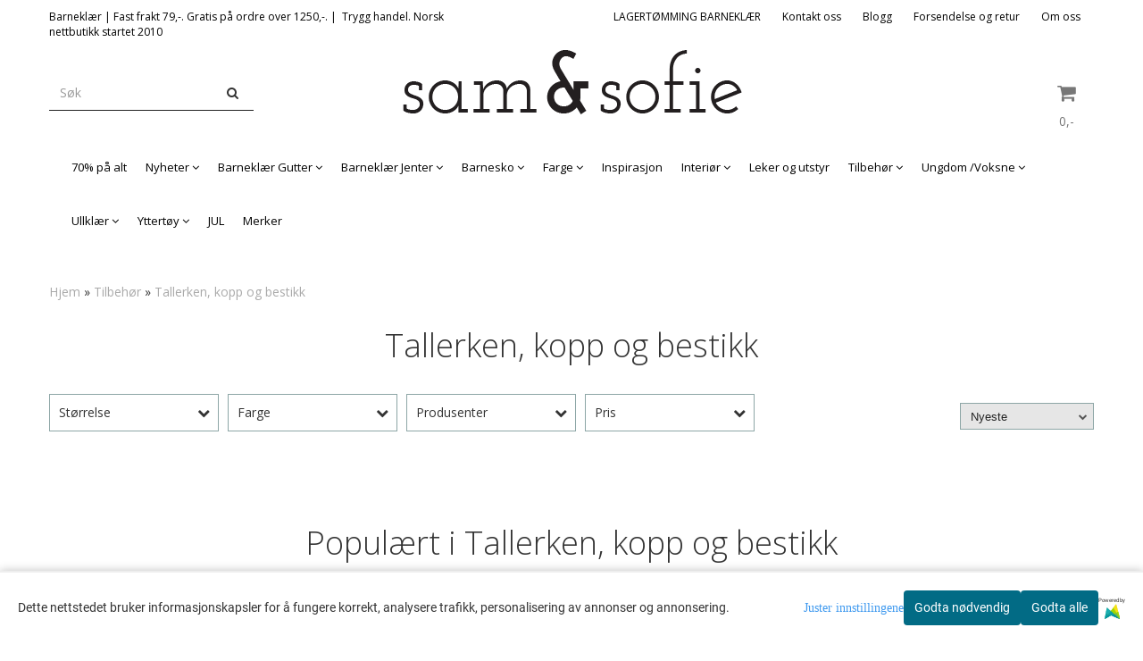

--- FILE ---
content_type: text/html; charset=utf-8
request_url: https://www.samsofie.no/categories/tallerken-kopp-og-bestikk
body_size: 53739
content:
<!DOCTYPE html>
<html lang="no">
<head>
	<meta charset="UTF-8">
	<meta http-equiv="X-UA-Compatible" content="IE=edge">
	     <meta name="viewport" content="width=device-width, initial-scale=1.0, maximum-scale=1.0, user-scalable=no" />
    	<title>Tallerken, kopp og bestikk - Barneklær og Interiør AS</title>

  		       <script type="application/ld+json">
        {
            "@context":"https://schema.org",
            "@type":"ItemList",
            "itemListElement":[
                                                        {
                        "@type":"ListItem",
                        "position":1,
                        "url":"https://www.samsofie.no/products/rice-keramikk-espressokopp-handmalt-cream-cherries"
                    },                                        {
                        "@type":"ListItem",
                        "position":2,
                        "url":"https://www.samsofie.no/products/rice-keramikk-espressokopp-handmalt-pink-flower-wine"
                    },                                        {
                        "@type":"ListItem",
                        "position":3,
                        "url":"https://www.samsofie.no/products/rice-keramikk-espressokopp-handmalt-orange-flowers"
                    },                                        {
                        "@type":"ListItem",
                        "position":4,
                        "url":"https://www.samsofie.no/products/rice-keramikk-espressokopp-handmalt-good-luck-clover"
                    },                                        {
                        "@type":"ListItem",
                        "position":5,
                        "url":"https://www.samsofie.no/products/rice-keramikk-espressokopp-handmalte-striper"
                    },                                        {
                        "@type":"ListItem",
                        "position":6,
                        "url":"https://www.samsofie.no/products/rice-keramikk-espressokopp-love"
                    },                                        {
                        "@type":"ListItem",
                        "position":7,
                        "url":"https://www.samsofie.no/products/rice-keramikktallerken-soft-green-handpainted-flower-vine"
                    },                                        {
                        "@type":"ListItem",
                        "position":8,
                        "url":"https://www.samsofie.no/products/rice-keramikktallerken-flowers"
                    },                                        {
                        "@type":"ListItem",
                        "position":9,
                        "url":"https://www.samsofie.no/products/rice-keramikktallerken-orange-flowers"
                    },                                        {
                        "@type":"ListItem",
                        "position":10,
                        "url":"https://www.samsofie.no/products/rice-keramikktallerken-vintage-flower"
                    },                                        {
                        "@type":"ListItem",
                        "position":11,
                        "url":"https://www.samsofie.no/products/rice-keramikktallerken-cherry"
                    },                                        {
                        "@type":"ListItem",
                        "position":12,
                        "url":"https://www.samsofie.no/products/rice-keramikktallerken-merci"
                    },                                        {
                        "@type":"ListItem",
                        "position":13,
                        "url":"https://www.samsofie.no/products/rice-hoy-kopp-med-hjerteprint"
                    },                                        {
                        "@type":"ListItem",
                        "position":14,
                        "url":"https://www.samsofie.no/products/rice-hjertetallerken"
                    },                                        {
                        "@type":"ListItem",
                        "position":15,
                        "url":"https://www.samsofie.no/products/rice-julepynt-candy"
                    },                                        {
                        "@type":"ListItem",
                        "position":16,
                        "url":"https://www.samsofie.no/products/rice-julepynt-hjerte"
                    },                                        {
                        "@type":"ListItem",
                        "position":17,
                        "url":"https://www.samsofie.no/products/rice-julepynt-bil"
                    },                                        {
                        "@type":"ListItem",
                        "position":18,
                        "url":"https://www.samsofie.no/products/rice-kopp-summer-bloom-print"
                    },                                        {
                        "@type":"ListItem",
                        "position":19,
                        "url":"https://www.samsofie.no/products/rice-kopp-cherry-love-print"
                    },                                        {
                        "@type":"ListItem",
                        "position":20,
                        "url":"https://www.samsofie.no/products/rice-kopp-daffodil-print"
                    },                                        {
                        "@type":"ListItem",
                        "position":21,
                        "url":"https://www.samsofie.no/products/rice-kopp-emmas-print"
                    },                                        {
                        "@type":"ListItem",
                        "position":22,
                        "url":"https://www.samsofie.no/products/rice-kopp-flower-power-print"
                    },                                        {
                        "@type":"ListItem",
                        "position":23,
                        "url":"https://www.samsofie.no/products/rice-hoy-kopp-exotic-bird-print"
                    },                                        {
                        "@type":"ListItem",
                        "position":24,
                        "url":"https://www.samsofie.no/products/rice-hoy-kopp-summer-bloom-print"
                    },                                        {
                        "@type":"ListItem",
                        "position":25,
                        "url":"https://www.samsofie.no/products/rice-kopp-monsterprint"
                    },                                        {
                        "@type":"ListItem",
                        "position":26,
                        "url":"https://www.samsofie.no/products/rice-3-melaminboller-med-lokkturkis-gronn-og-bla"
                    },                                        {
                        "@type":"ListItem",
                        "position":27,
                        "url":"https://www.samsofie.no/products/rice-3-melaminboller-med-lokkred-pink-and-yellow"
                    },                                        {
                        "@type":"ListItem",
                        "position":28,
                        "url":"https://www.samsofie.no/products/rice-kopp-exotic-bird-print"
                    },                                        {
                        "@type":"ListItem",
                        "position":29,
                        "url":"https://www.samsofie.no/products/rice-oval-tallerken-exotic-bird-print"
                    },                                        {
                        "@type":"ListItem",
                        "position":30,
                        "url":"https://www.samsofie.no/products/rice-hoy-kopp-daffodil-print"
                    },                                        {
                        "@type":"ListItem",
                        "position":31,
                        "url":"https://www.samsofie.no/products/rice-hoy-kopp-winter-cherry-love-print"
                    },                                        {
                        "@type":"ListItem",
                        "position":32,
                        "url":"https://www.samsofie.no/products/rice-oval-tallerkendaffodils-print"
                    },                                        {
                        "@type":"ListItem",
                        "position":33,
                        "url":"https://www.samsofie.no/products/rice-tskjeershow-your-colors"
                    },                                        {
                        "@type":"ListItem",
                        "position":34,
                        "url":"https://www.samsofie.no/products/rice-liten-kopp-i-melamin-wildlife-print-mint"
                    },                                        {
                        "@type":"ListItem",
                        "position":35,
                        "url":"https://www.samsofie.no/products/rice-liten-kopp-i-melamin-wildlife-print-pink"
                    },                                        {
                        "@type":"ListItem",
                        "position":36,
                        "url":"https://www.samsofie.no/products/rice-oval-tallerken-summer-bloom-print"
                    },                                        {
                        "@type":"ListItem",
                        "position":37,
                        "url":"https://www.samsofie.no/products/rice-liten-bolle-i-melamin-summer-bloom-print"
                    },                                        {
                        "@type":"ListItem",
                        "position":38,
                        "url":"https://www.samsofie.no/products/rice-liten-bolle-i-melamin-exotic-bird-print"
                    },                                        {
                        "@type":"ListItem",
                        "position":39,
                        "url":"https://www.samsofie.no/products/rice-lunchtallerken-i-melamin-flower-power-print"
                    },                                        {
                        "@type":"ListItem",
                        "position":40,
                        "url":"https://www.samsofie.no/products/rice-lunchtallerken-i-melamin-monsters"
                    },                                        {
                        "@type":"ListItem",
                        "position":41,
                        "url":"https://www.samsofie.no/products/ricelange-tskjeer--seashell-gold"
                    },                                        {
                        "@type":"ListItem",
                        "position":42,
                        "url":"https://www.samsofie.no/products/rice-gaflerseashell-gold"
                    },                                        {
                        "@type":"ListItem",
                        "position":43,
                        "url":"https://www.samsofie.no/products/rice-tskjeerseashell-gold"
                    },                                        {
                        "@type":"ListItem",
                        "position":44,
                        "url":"https://www.samsofie.no/products/rice-hoy-kopp-i-melamin-flower-collage-print"
                    },                                        {
                        "@type":"ListItem",
                        "position":45,
                        "url":"https://www.samsofie.no/products/rice-kopp-flower-collage-print"
                    },                                        {
                        "@type":"ListItem",
                        "position":46,
                        "url":"https://www.samsofie.no/products/rice-medium-bolle-i-melamin-flower-collage-print"
                    },                                        {
                        "@type":"ListItem",
                        "position":47,
                        "url":"https://www.samsofie.no/products/rice-kopp-new-snowdrop-print"
                    },                                        {
                        "@type":"ListItem",
                        "position":48,
                        "url":"https://www.samsofie.no/products/rice-melaminskal-new-snowdrop-print"
                    },                                        {
                        "@type":"ListItem",
                        "position":49,
                        "url":"https://www.samsofie.no/products/rice-hoy-kopp-i-melamin-new-snowdrop-print"
                    },                                        {
                        "@type":"ListItem",
                        "position":50,
                        "url":"https://www.samsofie.no/products/rice-kopp-selma-flower-mint-print"
                    }                                                ]
        }
    </script>
  	
  	
  	<script type="text/javascript">var currentPage = 'category.php';</script>

	   	<meta name="google-site-verification" content="W60YB7jMUizmnBR4FYtOQggzgpQ9Cvl81YeeVmsIk2U">




<link rel="canonical" href="https://www.samsofie.no/categories/tallerken-kopp-og-bestikk">
                
<meta name="description" content=" Velkommen til vårt univers med barneklær, babyklær, barnesko og interiør til barnerommet. Mange kjente merker og lynrask levering. Se våre gode tilbud">


            <meta name="csrf-token" content="4_PqqwAzIx2S8BvywXd3vHuIvMEGiI6O3Xb0ctHwWL" />
    

<base href="//www.samsofie.no">


<link type="text/css" rel="stylesheet" href="global.css.php?version=a1758285890&amp;host=samsofie_mystore_no" />
<link type="text/css" rel="stylesheet" href="/css/ck4.css" />


<script>
	var params = {
        load_fancybox:'1',
        is_checkout:'0',
        defaultLang: 'no',
        langCode: ''
    };
</script>



            <script type="text/javascript" src="https://samsofie-i01.acendycdn.com/production/assets/localization/781592fc906423adb1885cb926ae54d23f6254a2-nb-NO.js?v=4.2026.01.16.06"></script>
    

<script type="text/javascript" src="global.js.php?version=1758285890&amp;v2&amp;host=samsofie_mystore_no"></script>



	<link rel="shortcut icon" type="image/x-icon" href="/users/samsofie_mystore_no/logo/favicon8.gif">



	



	            <script async src="https://www.googletagmanager.com/gtag/js?id=G-HZ6J9SVZTS"></script>
                <script async src="https://www.googletagmanager.com/gtag/js?id=AW-994976946"></script>
    
<script>
    let anonip = 'false';

    
        window.dataLayer = window.dataLayer || [];
        function gtag(){dataLayer.push(arguments);}
    

    gtag('js', new Date());

            gtag('consent', 'default', {
            'ad_storage': 'denied',
            'analytics_storage': 'denied',
            'ad_user_data': 'denied',
            'ad_personalization': 'denied',
            'wait_for_update' : 500
        });
    </script>

            <script>
            gtag('config', 'G-HZ6J9SVZTS', {
                anonymize_ip: anonip === 'true' ? true : false,
            });
        </script>
                <script>
            gtag('config', 'AW-994976946', {
                anonymize_ip: anonip === 'true' ? true : false,
                'allow_enhanced_conversions': true,
            });
        </script>
    <script type="text/javascript">
    
        
        gtag('event', 'view_item_list', {"items":[{"item_id":"39485","item_name":"Rice, keramikk espressokopp ...","quantity":4,"item_brand":"Rice","category":"Category","list_name":"Category","list_position":1},{"item_id":"39484","item_name":"Rice, keramikk espressokopp ...","quantity":4,"item_brand":"Rice","category":"Category","list_name":"Category","list_position":2},{"item_id":"39483","item_name":"Rice, keramikk espressokopp ...","quantity":4,"item_brand":"Rice","category":"Category","list_name":"Category","list_position":3},{"item_id":"39482","item_name":"Rice, keramikk espressokopp ...","quantity":4,"item_brand":"Rice","category":"Category","list_name":"Category","list_position":4},{"item_id":"39481","item_name":"Rice, keramikk espressokopp ...","quantity":4,"item_brand":"Rice","category":"Category","list_name":"Category","list_position":5},{"item_id":"39480","item_name":"Rice, keramikk espressokopp ...","quantity":4,"item_brand":"Rice","category":"Category","list_name":"Category","list_position":6},{"item_id":"39479","item_name":"Rice, keramikktallerken soft ...","quantity":4,"item_brand":"Rice","category":"Category","list_name":"Category","list_position":7},{"item_id":"39478","item_name":"Rice, keramikktallerken ...","quantity":4,"item_brand":"Rice","category":"Category","list_name":"Category","list_position":8},{"item_id":"39477","item_name":"Rice, keramikktallerken ...","quantity":4,"item_brand":"Rice","category":"Category","list_name":"Category","list_position":9},{"item_id":"39476","item_name":"Rice, keramikktallerken ...","quantity":4,"item_brand":"Rice","category":"Category","list_name":"Category","list_position":10},{"item_id":"39475","item_name":"Rice, keramikktallerken ...","quantity":4,"item_brand":"Rice","category":"Category","list_name":"Category","list_position":11},{"item_id":"39474","item_name":"Rice, keramikktallerken Merci","quantity":4,"item_brand":"Rice","category":"Category","list_name":"Category","list_position":12},{"item_id":"39473","item_name":"Rice, h\u00f8y kopp med ...","quantity":12,"item_brand":"Rice","category":"Category","list_name":"Category","list_position":13},{"item_id":"39472","item_name":"Rice, hjertetallerken","quantity":10,"item_brand":"Rice","category":"Category","list_name":"Category","list_position":14},{"item_id":"39471","item_name":"Rice, julepynt candy","quantity":12,"item_brand":"Rice","category":"Category","list_name":"Category","list_position":15},{"item_id":"39470","item_name":"Rice, julepynt hjerte","quantity":12,"item_brand":"Rice","category":"Category","list_name":"Category","list_position":16},{"item_id":"39469","item_name":"Rice, julepynt bil","quantity":12,"item_brand":"Rice","category":"Category","list_name":"Category","list_position":17},{"item_id":"39468","item_name":"Rice, kopp summer bloom print","quantity":11,"item_brand":"Rice","category":"Category","list_name":"Category","list_position":18},{"item_id":"39467","item_name":"Rice, kopp Cherry love print","quantity":11,"item_brand":"Rice","category":"Category","list_name":"Category","list_position":19},{"item_id":"39466","item_name":"Rice, kopp daffodil print","quantity":22,"item_brand":"Rice","category":"Category","list_name":"Category","list_position":20},{"item_id":"39465","item_name":"Rice, kopp Emmas print","quantity":10,"item_brand":"Rice","category":"Category","list_name":"Category","list_position":21},{"item_id":"39464","item_name":"Rice, kopp flower power print","quantity":12,"item_brand":"Rice","category":"Category","list_name":"Category","list_position":22},{"item_id":"39463","item_name":"Rice, h\u00f8y kopp exotic bird ...","quantity":23,"item_brand":"Rice","category":"Category","list_name":"Category","list_position":23},{"item_id":"39462","item_name":"Rice, h\u00f8y kopp summer bloom ...","quantity":24,"item_brand":"Rice","category":"Category","list_name":"Category","list_position":24},{"item_id":"39461","item_name":"Rice, kopp monsterprint","quantity":11,"item_brand":"Rice","category":"Category","list_name":"Category","list_position":25},{"item_id":"39455","item_name":"Rice, 3 melaminboller med ...","quantity":4,"item_brand":"Rice","category":"Category","list_name":"Category","list_position":26},{"item_id":"39454","item_name":"Rice, 3 melaminboller med ...","quantity":4,"item_brand":"Rice","category":"Category","list_name":"Category","list_position":27},{"item_id":"39453","item_name":"Rice, kopp exotic bird print","quantity":19,"item_brand":"Rice","category":"Category","list_name":"Category","list_position":28},{"item_id":"39379","item_name":"Rice, oval tallerken exotic ...","quantity":7,"item_brand":"Rice","category":"Category","list_name":"Category","list_position":29},{"item_id":"39378","item_name":"Rice, h\u00f8y kopp daffodil print","quantity":12,"item_brand":"Rice","category":"Category","list_name":"Category","list_position":30},{"item_id":"39377","item_name":"Rice, h\u00f8y kopp winter cherry ...","quantity":12,"item_brand":"Rice","category":"Category","list_name":"Category","list_position":31},{"item_id":"39373","item_name":"Rice, oval tallerken  ...","quantity":11,"item_brand":"Rice","category":"Category","list_name":"Category","list_position":32},{"item_id":"39372","item_name":"Rice, tskjeer,  show your ...","quantity":15,"item_brand":"Rice","category":"Category","list_name":"Category","list_position":33},{"item_id":"39371","item_name":"Rice, liten kopp i melamin, ...","quantity":11,"item_brand":"Rice","category":"Category","list_name":"Category","list_position":34},{"item_id":"39370","item_name":"Rice, liten kopp i melamin, ...","quantity":11,"item_brand":"Rice","category":"Category","list_name":"Category","list_position":35},{"item_id":"39369","item_name":"Rice, oval tallerken summer ...","quantity":7,"item_brand":"Rice","category":"Category","list_name":"Category","list_position":36},{"item_id":"39368","item_name":"Rice, liten bolle i melamin, ...","quantity":12,"item_brand":"Rice","category":"Category","list_name":"Category","list_position":37},{"item_id":"39367","item_name":"Rice, liten bolle i melamin, ...","quantity":11,"item_brand":"Rice","category":"Category","list_name":"Category","list_position":38},{"item_id":"39366","item_name":"Rice, lunchtallerken i ...","quantity":12,"item_brand":"Rice","category":"Category","list_name":"Category","list_position":39},{"item_id":"39365","item_name":"Rice, lunchtallerken i ...","quantity":11,"item_brand":"Rice","category":"Category","list_name":"Category","list_position":40},{"item_id":"39364","item_name":"Rice,  lange tskjeer,  ...","quantity":6,"item_brand":"Rice","category":"Category","list_name":"Category","list_position":41},{"item_id":"39363","item_name":"Rice, gafler,  seashell gold","quantity":6,"item_brand":"Rice","category":"Category","list_name":"Category","list_position":42},{"item_id":"39362","item_name":"Rice, tskjeer,  seashell gold","quantity":6,"item_brand":"Rice","category":"Category","list_name":"Category","list_position":43},{"item_id":"39361","item_name":"Rice, h\u00f8y kopp i melamin, ...","quantity":22,"item_brand":"Rice","category":"Category","list_name":"Category","list_position":44},{"item_id":"39360","item_name":"Rice, kopp flower collage ...","quantity":35,"item_brand":"Rice","category":"Category","list_name":"Category","list_position":45},{"item_id":"39359","item_name":"Rice, medium bolle i melamin, ...","quantity":24,"item_brand":"Rice","category":"Category","list_name":"Category","list_position":46},{"item_id":"39358","item_name":"Rice, kopp new snowdrop print","quantity":34,"item_brand":"Rice","category":"Category","list_name":"Category","list_position":47},{"item_id":"39357","item_name":"Rice, melaminsk\u00e5l new ...","quantity":12,"item_brand":"Rice","category":"Category","list_name":"Category","list_position":48},{"item_id":"39356","item_name":"Rice, h\u00f8y kopp i melamin, new ...","quantity":24,"item_brand":"Rice","category":"Category","list_name":"Category","list_position":49},{"item_id":"39355","item_name":"Rice, kopp selma flower mint ...","quantity":23,"item_brand":"Rice","category":"Category","list_name":"Category","list_position":50}]})
    
</script>

	    <!-- Google Tag Manager -->
        <script>(function(w,d,s,l,i){w[l]=w[l]||[];w[l].push({'gtm.start':
    new Date().getTime(),event:'gtm.js'});var f=d.getElementsByTagName(s)[0],
    j=d.createElement(s),dl=l!='dataLayer'?'&l='+l:'';j.async=true;j.src=
    '//www.googletagmanager.com/gtm.js?id='+i+dl;f.parentNode.insertBefore(j,f);
    })(window,document,'script','dataLayer','GTM-57GDRRD');</script>
        <!-- End Google Tag Manager -->

	


    
                    <script>
        var _CrallConfig = {
            features:{
                recommendations:{
                    usePreload:true,
                                    },
                                reviews:{}
            },
            pk:11277
        };

        function renderNativeMystoreProducts(elm, products, callback) {
            console.log("Reccomendations hook triggered");
            var products = products.products;

            if (products.length > 0){
                $.post('/product_box.php?action=crall', { action: 'crall', data: JSON.stringify(products) }, function(resp){
                    var $products_html = $('<div class="products-injected products-list row">' + resp + '</div>');
                    var cssClasses = 'col-6 col-md-4 col-lg-4 col-xl-2 plr5';

                    if (typeof customCrallClasses == 'function') {
                        cssClasses = customCrallClasses();
                    }

                    $products_html.find('.product-box').wrap('<div class="'+ cssClasses +'"></div>');

                    $(elm).html($products_html);
                    $('.products-injected .lazyloaded').lazyload();

                    if (typeof crallProductsHook === 'function'){
                        crallProductsHook('loaded', elm, callback, products);
                    }
                });
            }
        }

        function renderNativeMystoreSarch(elm, data, callback) {
            console.log("REACT Native search");
            if (data.products.length > 0){
                $.post('/product_box.php?action=crall', { action: 'crall', data: JSON.stringify(data.products) }, function(resp){
                    var $products_html = $('<div class="col-md-12"><div class="products-injected products-list row">' + resp + '</div></div>');
                    var cssClasses = 'col-6 col-md-4 col-lg-4 col-xl-2 plr5';

                    if (typeof customSeachCrallClasses == 'function') {
                        cssClasses = customSeachCrallClasses();
                    }

                    $products_html.find('.product-box').wrap('<div class="'+ cssClasses +'"></div>');

                    $('.crall-search-filter-right > .crall-search-product-result').html($products_html);
                    $('.products-injected .lazyloaded').lazyload();

                    if (typeof crallSearchProductsHook === 'function'){
                        crallSearchProductsHook('loaded', elm, callback, data.products);
                    }
                });
            }

        }
        </script>

        <script type="text/javascript">(function(){
                var cc=document.createElement('script');cc.type='text/javascript';cc.async=true;cc.src='https://cdn.crall.io/w/widgets.js?v=4';var s=document.getElementsByTagName('script')[0];s.parentNode.insertBefore(cc, s);})();
        </script>
        
    <script type="text/javascript">var __crallEmail='';var __crall_id=11277; (function(){
            var cc=document.createElement('script');cc.type='text/javascript';cc.async=true;cc.src='https://cdn.crall.io/t/client.js?v=4';var s=document.getElementsByTagName('script')[0];s.parentNode.insertBefore(cc, s);})();
    </script>
    




    <div id="consent-parent-container">
        <link type="text/css" rel="stylesheet" href="/css/modules/consent.css" />
        
    <script>
        const COOKIE_NAME = 'mystoreAnalytics';
        const consentState = {
            'consent_analytics_select': false,
            'consent_marketing_select': false,
            'consent_user_data_select': false,
            'consent_ad_personalization_select': false
        };

        
            window.dataLayer = window.dataLayer || [];
            function gtag(){dataLayer.push(arguments);}
        
        gtag('js', new Date());
        const extractConsent = (data) => {

            if (!data) return null;

            let consentData = data.toString();
            let GAConsents = {
                ad_storage: null,
                analytics_storage: null,
                ad_user_data: null,
                ad_personalization: null,
            };

            if (consentData.length === 3) {
                GAConsents['analytics_storage'] = consentData[1] === '1' ? 'granted' : 'denied';
                GAConsents['ad_storage'] = consentData[2] === '1' ? 'granted' : 'denied';
                GAConsents['ad_user_data'] = consentData[2] === '1' ? 'granted' : 'denied';
                GAConsents['ad_personalization'] = consentData[2] === '1' ? 'granted' : 'denied';

                return GAConsents;
            }

            if (consentData.length === 5) {
                GAConsents['analytics_storage'] = consentData[1] === '1' ? 'granted' : 'denied';
                GAConsents['ad_storage'] = consentData[2] === '1' ? 'granted' : 'denied';
                GAConsents['ad_user_data'] = consentData[3] === '1' ? 'granted' : 'denied';
                GAConsents['ad_personalization'] = consentData[4] === '1' ? 'granted' : 'denied';

                return GAConsents;
            }
            return null;
        }

        const setGAConsents = (consents) => {
            if (consents) {
                gtag('consent', 'update', {
                    'ad_storage': consents['ad_storage'],
                    'analytics_storage': consents['analytics_storage'],
                    'ad_user_data': consents['ad_user_data'],
                    'ad_personalization': consents['ad_personalization'],
                });

                // TCC-3243
                gtag('set', 'url_passthrough', true);
            }
        }
        let consents = extractConsent();

                const setConsentCookie = (cookieName, data, ttl = '1') => {
            let date = new Date();
            date.setDate(date.getDate() + ttl);
            date = date.toUTCString();
            let url = window.location.host;
            const defaultVersion = "1.1.0";
            let version = 110;
            version = version.toString().split('');
            let versionString = '';

            version.forEach((numb, index) => {
                if (index == version.length - 1) {
                    versionString += numb;
                } else {
                    versionString += (numb + '.');
                }
            })

            version = versionString.length == defaultVersion.length ? versionString : defaultVersion;
            data.unshift(version);
            const secure = location.protocol === 'https:' ? 'secure' : '';
            let cookie = cookieName + '=' + data + ';expires=' + date + ';version=' + version + ";SameSite=lax;domain=" + url + ';path=/;' + secure;

            document.cookie = cookie;

            // GAConsents hardcoded index positions. 2 = analytics 3 = marketing
            let analyticsState = data[2] == '1' ? 'granted' : 'denied'
            let adState = data[3] == '1' ? 'granted' : 'denied'
            let adUserData = data[4] == '1' ? 'granted' : 'denied'
            let adPersonalization = data[5] == '1' ? 'granted' : 'denied'

            if (typeof fbq !== 'undefined' && fbq) {
                fbq('consent', adState === 'granted' ? 'grant' : 'revoke');
            }


            let GAConsents = {
                ad_storage: adState,
                analytics_storage: analyticsState,
                ad_user_data: adUserData,
                ad_personalization: adPersonalization,
            };

            // TCC-3244
            if (!adState) {
                gtag('set', 'ads_data_redaction', true);
            }

            setGAConsents(GAConsents);
            let requestData = data.join();
            fetch('ajax.php?action=ajax&ajaxfunc=set_mystoreanalytics_cookie&mystore_data=' + requestData + '&cookie_expires=' + ttl);
        }

        const cookieTrackers = (mode, dataArr = null) => {
            let ttl = "";
            let data = [];

            switch (mode) {
                case 'all':
                    data = ['1', '1', '1', '1', '1'];
                    ttl = 50;
                    setConsentCookie(COOKIE_NAME, data, ttl ? ttl : 1);
                    break;
                case 'necessary':
                    data = ['1', '0', '0', '0', '0'];
                    ttl = 1;
                    setConsentCookie(COOKIE_NAME, data, ttl ? ttl : 1);
                    break;
                case 'custom':
                    if (dataArr) {
                        ttl = 1;
                        setConsentCookie(COOKIE_NAME, dataArr, ttl ? ttl : 1);
                    }
                    break;
            }
        }

        const consentClicked = (consentLabel, consentValue) => {
            gtag('event', 'engagement', {
                'event_label': 'Cookie_consent_' + consentLabel,
                'event_category': 'click',
                'value': consentValue,
                'non_interaction': true,
            });

            // Update local consent state
            if (consentValue) {
                consentState[consentLabel] = true;
            } else {
                consentState[consentLabel] = false;
            }

            checkChangedState();
        };

        const checkChangedState = () => {
            let isChanged = false;
            Object.keys(consentState).map(key => {
                if (consentState[key]) {
                    isChanged = true;
                }
            })

            let saveButton = document.getElementById("consent_modal_save_changes_button");

            if (isChanged) {
                saveButton.innerHTML = 'Lagre innstillinger';
            } else {
                saveButton.innerHTML = 'Avslå alle';
            }

        }

    $(function() {
        // Ikke gjem modalen om vi er på privacy
                                    $('.consent_container').show();
                    
        $('.consent_acceptall').click(function() { // Accept all cookies
            $('.consent_container').hide();
            $('.consent_small_container').hide();
            let cookieTTL = 1;
            cookieTrackers('all');
            consentClicked('accept_all', 1);
        });

        $('.consent_allow_all').click(function() {
            $('body').css('overflow', 'initial');
            $('.consent_modal').hide();
            $('.consent_container').hide();
            $('.consent_small_container').hide();
            $('.consent_modal_switch :input').not('.consent_no_select').prop('checked', true);
            cookieTrackers('all');
            consentClicked('allow_all', 1);
        });

        $('.consent_needed_only').click(function() {
            $('.consent_modal').hide();
            $('.consent_container').hide();
            $('.consent_small_container').hide();
            cookieTrackers('necessary');
            $('.consent_modal_switch :input').not('.consent_no_select').prop('checked',false);
            consentClicked('allow_needed_only', 1);
        });

        $('#consent_analytics_select').click(function() {
            let value = $('#consent_analytics_select').is(':checked') ? 1 : 0;
            consentClicked('analytics_slider_clicked', value);
        });

        $('#consent_marketing_select').click(function() {
            let value = $('#consent_marketing_select').is(':checked') ? 1 : 0;
            consentClicked('marketing_slider_clicked', value);
        });

        $('#consent_user_data_select').click(function() {
            let value = $('#consent_user_data_select').is(':checked') ? 1 : 0;
            consentClicked('consent_user_data_select', value);
        });

        $('#consent_ad_personalization_select').click(function() {
            let value = $('#consent_ad_personalization_select').is(':checked') ? 1 : 0;
            consentClicked('consent_ad_personalization_select', value);
        });

        $('.consent_button_readmore').click(function(e) {
            e.preventDefault();
            $('.consent_container').hide();
            $('.consent_small_container').hide();
            $('body').css('overflow', 'hidden');
            $('.consent_modal').css('display', 'flex');

        });

        $('.consent_button_save').click(function(e){
            // Loop through all switches, add checked and unchecked into array, set cookie
            $('body').css('overflow', 'initial');

            let switches = $('.consent_modal_switch :input');
            let switchState = [];
            if (switches.length > 0) {
                Object.keys(switches).map(key => {
                    if (key.length === 1) {                 // Filtering out all other keys like "length" etc
                        if (switches[key].checked) {
                        switchState.push('1');
                        } else {
                            switchState.push('0');
                        }
                    }
                });
            }
            cookieTrackers('custom', switchState);
            $('.consent_modal').hide();
            $('.consent_container').hide();
            $('.consent_small_container').hide();
        });

            $('.consent_needed_only').click(function() {
                $('.consent_modal').hide();
                $('.consent_container').hide();
                $('.consent_small_container').hide();
                cookieTrackers('necessary');
                $('.consent_modal_switch :input').not('.consent_no_select').prop('checked', false);
                consentClicked('allow_needed_only', 1);
            });

            $('#consent_analytics_select').click(function() {
                let value = $('#consent_analytics_select').is(':checked') ? 1 : 0;
                consentClicked('analytics_slider_clicked', value);
            });

            $('#consent_marketing_select').click(function() {
                let value = $('#consent_marketing_select').is(':checked') ? 1 : 0;
                consentClicked('marketing_slider_clicked', value);
            });

            $('#consent_user_data_select').click(function() {
                let value = $('#consent_user_data_select').is(':checked') ? 1 : 0;
                consentClicked('consent_user_data_select', value);
            });

            $('#consent_ad_personalization_select').click(function() {
                let value = $('#consent_ad_personalization_select').is(':checked') ? 1 : 0;
                consentClicked('consent_ad_personalization_select', value);
            });

            $('.consent_button_readmore').click(function(e) {
                e.preventDefault();
                $('.consent_container').hide();
                $('.consent_small_container').hide();
                $('body').css('overflow', 'hidden');
                $('.consent_modal').css('display', 'flex');

            });

            $('.consent_button_save').click(function(e) {
                // Loop through all switches, add checked and unchecked into array, set cookie
                $('body').css('overflow', 'initial');

                let switches = $('.consent_modal_switch :input');
                let switchState = [];
                let switched = false;
                if (switches.length > 0) {
                    Object.keys(switches).map(key => {
                        if (key.length === 1) { // Filtering out all other keys like "length" etc
                            if (switches[key].checked) {
                                switchState.push('1');
                            } else {
                                switchState.push('0');
                            }
                        }
                    });
                    switched = true;
                }
                cookieTrackers('custom', switchState);
                if (switched) {
                    $('.consent_modal').hide();
                    $('.consent_container').hide();
                    $('.consent_small_container').hide();
                }
            });

            $('.consent_small_exit').click(function() {
                $('.consent_small_container').hide();
            });
        });
    </script>

            
                    <div class="col-sm-12 consent_container">
                <div class='consent_content'>
                    <div class='consent_left'>
                        <div class='consent_mobile_disclaimer'>
                            <span>Dette nettstedet bruker informasjonskapsler for å fungere korrekt, analysere trafikk, personalisering av annonser og annonsering.</span>
                                                            <div class="consent_logo_in_disclaimer consent_mystore_logo p0">
                                    <span>Powered by</span>
                                    <img src="/kontrollpanel/images/acendy.svg" alt="Powered by Mystore.no" height="25">
                                </div>
                                                    </div>
                    </div>
                    <div class="consent_right_container">
                        <div class="consent_right">
                            <div class="consent_button_container">
                                <button class="consent_button consent_button_limited_width consent_needed_only">
                                                                                Godta nødvendig
                                                                    </button>
                            </div>
                            <div class='consent_button_container'>
                                <button class='consent_acceptall consent_button consent_button_limited_width consent_button_accept'>
                                    Godta alle
                                </button>
                            </div>
                                                            <div class="consent_mystore_logo p0">
                                    <span>Powered by</span>
                                    <img src="/kontrollpanel/images/acendy.svg" alt="Powered by Mystore.no" height="25">
                                </div>
                                                    </div>
                        <div class="consent_readmore_text consent_button_readmore">
                            <span>Juster innstillingene</span>
                        </div>
                    </div>
                </div>
            </div>
            
    
    <script>
    </script>
<div class="consent_modal_action_container">
    <button class="consent_modal_action_button">
        Tilpass dine informasjonskapsler
        <img src="/images/arrow-right-fal-white.png" alt="" aria-hidden="true">
    </button>
</div>

<div class="consent_modal">
    <div class="consent_modal_content">
        <div class="consent_modal_header">
            <div class="consent_modal_title">
                <span>Om informasjonskapsler på dette nettstedet</span>
                <svg class="w-6 h-6" xmlns="http://www.w3.org/2000/svg" viewBox="0 0 512 512">
                    <path d="M182.8 28.4l-74 39.5C89.1 78.4 73.2 94.9 63.4 115L26.7 190.6c-9.8 20.1-13 42.9-9.1 64.9l14.5 82.8c3.9 22.1 14.6 42.3 30.7 57.9l60.3 58.4c16.1 15.6 36.6 25.6 58.7 28.7l83 11.7c22.1 3.1 44.6-.9 64.4-11.4l74-39.5c19.7-10.5 35.6-27 45.4-47.2l36.7-75.5c9.8-20.1 13-42.9 9.1-64.9c-.9-5.3-5.3-9.3-10.6-10.1c-51.5-8.2-92.8-47.1-104.5-97.4c-1.8-7.6-8-13.4-15.7-14.6c-54.6-8.7-97.7-52-106.2-106.8c-.8-5.4-4.9-9.8-10.3-10.6c-22.1-3.1-44.6 .9-64.4 11.4zm34.9 37.5c19 54.5 63.9 96.7 120 111.9c17.7 50.9 58.1 91.1 109.1 108.7c-1 4.8-2.5 9.5-4.7 13.9L405.4 376c-5.4 11-14.1 20.1-24.8 25.8l-74 39.5c-10.8 5.7-23 7.9-35.1 6.2l-83-11.7c-12-1.7-23.3-7.2-32-15.7l-29.7 30.7 29.7-30.7L96.2 361.7c-8.8-8.5-14.7-19.6-16.8-31.7L64.9 247.2c-2.1-12.1-.4-24.6 5-35.6L106.6 136c5.4-11 14.1-20.1 24.8-25.8l74-39.5c3.9-2.1 8.1-3.7 12.4-4.9zM192 192a32 32 0 1 0 -64 0 32 32 0 1 0 64 0zm0 192a32 32 0 1 0 0-64 32 32 0 1 0 0 64zM320 256a32 32 0 1 0 -64 0 32 32 0 1 0 64 0zm32 128a32 32 0 1 0 0-64 32 32 0 1 0 0 64z"/>
                </svg>
            </div>
        </div>
        <div class="consent_modal_body">
            <div class="consent_modal_info_container">
                <div class="consent_modal_description">
                                            <div class="consent_modal_disclaimer">
                            Dette nettstedet bruker informasjonskapsler for å fungere korrekt, analysere trafikk, personalisering av annonser og annonsering.
                        </div>
                                        Informasjonskapsler som brukes på nettstedet, er kategorisert, og nedenfor kan du lese om hver kategori og tillate eller avslå noen eller alle av dem. Når kategorier som tidligere er tillatt, deaktiveres, vil alle informasjonskapsler som er tilordnet denne kategorien, bli fjernet fra nettleseren din. I tillegg kan du se en liste over informasjonskapsler som er tilordnet hver kategori, og detaljert informasjon i vår Personvernerklæring.
                </div>
                <div class="consent_modal_read_more">
                    <a href="/pages/privacy">Les mer om informasjonskapsler</a>
                </div>
                <div class="consent_modal_read_more">
                    <a href="https://business.safety.google/privacy/">Googles retningslinjer for personvern</a>
                </div>
            </div>
            <div class="consent_modal_button_row">
                <button class="consent_button consent_button_save consent_button_limited_width" id="consent_modal_save_changes_button">
                                            Godta nødvendig
                                    </button>
                <button class="consent_button consent_allow_all">Godta alle</button>
            </div>
            <div class="consent_modal_switch_parent">
                
<div class="consent_modal_switch_container">
    <span>Nødvendig</span>
    <label class='consent_modal_switch'>
        <input id="" class='consent_no_select' type='checkbox' disabled checked/>
        <span class='slider consent_necessary_opacity'></span>
    </label>
</div>
                
<div class="consent_modal_switch_container">
    <span>Analyse</span>
    <label class='consent_modal_switch'>
        <input id="consent_analytics_select" class='' type='checkbox'  />
        <span class='slider '></span>
    </label>
</div>
                
<div class="consent_modal_switch_container">
    <span>Markedsføring</span>
    <label class='consent_modal_switch'>
        <input id="consent_marketing_select" class='' type='checkbox'  />
        <span class='slider '></span>
    </label>
</div>
                
<div class="consent_modal_switch_container">
    <span>Målrettet</span>
    <label class='consent_modal_switch'>
        <input id="consent_user_data_select" class='' type='checkbox'  />
        <span class='slider '></span>
    </label>
</div>
                
<div class="consent_modal_switch_container">
    <span>Egendefinert</span>
    <label class='consent_modal_switch'>
        <input id="consent_ad_personalization_select" class='' type='checkbox'  />
        <span class='slider '></span>
    </label>
</div>
            </div>
            <button class="consent_confirm_button consent_button_save">Bekreft valg</button>
                            <div class="consent_mystore_modal_logo">
                    <span>Drevet av</span>
                    <img src="/kontrollpanel/images/acendy.svg" alt="Powered by Mystore" height="25">
                </div>
                </div>
                    </div>
    </div>
</div>

    </div>
    <script>
        window.addEventListener('load', function () {
            let el = document.getElementById('consent-parent-container');
            document.querySelectorAll('.page-wrapper')[0].append(el);
        })
    </script>




	
	
	
	
	


    <script defer src="templates/global/mystore/emojis.js?v=6"></script>




    <script type="text/javascript">
                if (typeof $ !== 'undefined' && typeof $.ajaxSetup === 'function') {
            $.ajaxSetup({
                headers: {
                    'X-CSRF-TOKEN': $('meta[name="csrf-token"]').attr('content')
                }
            });
        }

                    </script>

	<!--EXTAX TEMPFIX START-->
    	<!--EXTAX TEMPFIX END-->

  	
    
    <link rel="stylesheet" href="/templates/europa/css/stylesheet_default_extended.css" /> <!-- Stylesheet default extended -->
  	<script type="text/javascript">
  	    var customer_group = "";
     var sidebar_cart_total_clean = "0";
  	</script>


              <script src="users/samsofie_mystore_no/templates/custom_javascript.js?v=1768745242"></script>
              <link rel="stylesheet" href="users/samsofie_mystore_no/templates/custom_stylesheet.css?v=1768745242">
    
	  <!-- Template settings style -->
      <link href='https://fonts.googleapis.com/css?family=Open+Sans:400,300,400italic,700,700italic' rel='stylesheet' type='text/css'>
    <style>
      body { 
        font-family: 'Open Sans', sans-serif !important; 
      }
    </style>
  
  <!-- Font settings for headings -->
        <link href='https://fonts.googleapis.com/css?family=Open+Sans:400,300,400italic,700,700italic' rel='stylesheet' type='text/css'>
    <style>
      h1, h2, h3, h4, h5, h6, .h1, .h2, .h3, .h4, .h5, .h6 { 
        font-family: 'Open Sans', sans-serif !important; 
      }
      </style>

     	  <style type="text/css">
      body.mys-adminbar #mys-abw #mys-apw {
        left: 0;
      }
      body.open-drawer-cart #mys-abw #mys-apw {
        left: -17px;
      }
      .highlight
      {
          font-weight: 700;
      }

    .sidebar .ls-categories h3, .sidebar .ls-categories > .blocky a {
      border-bottom: 1px solid #e5e5e5;
      border-color: ;
      display: block;
      padding-bottom: 4px;
      padding-top: 10px;
      color: #1d1d1d;
      font-weight: normal;
    }
    .sidebar .ls-categories h3 { color:; }
    .sidebar .ls-categories > .blocky a { color:;}
    .sidebar .ls-categories .level_one .show_dropdown { padding: 0;}
    .sidebar .ls-categories .level_one .show_dropdown h4 a {
      
    }
    .sidebar .ls-categories .dropcontent { padding: 0 0 0 30px;}
    .sidebar .ls-categories > .blocky { overflow: hidden;}
    .sidebar .ls-categories > .blocky a {
      text-transform: capitalize;
    }
    .sidebar .ls-categories h4 {
      /* margin: 0; */
    }
    .sidebar .ls-categories > .blocky a:hover {
      color: ;
      border-color: ;
    }
    .ls-shoppingcart .button_cart_widget, .ls-shoppingcart div.fleft {
      border-color: ;
    }
    .ls-shoppingcart .top-list { margin-bottom: 20px;}
    .ls-shoppingcart .top-list > div { border-bottom: 1px solid #e5e5e5; padding: 10px 0;}
    .ls-shoppingcart div a { color: #000;}
    .ls-shoppingcart .top-list > div {
      color: ;
    }
    .ls-shoppingcart .top-list a {
      color: ;
    }
        .ls-shoppingcart .top-list a:hover {
      color: ;
    }
    .ls-shoppingcart .button_cart_widget, .ls-shoppingcart div.fleft {
      border-color: ;
    }
    .ls-shoppingcart .button_cart_widget:hover, .ls-shoppingcart div.fleft:hover {
      border-color: ;
    }
    .ls-shoppingcart .button_cart_widget a, .ls-shoppingcart div.fleft a {
      color: 
    }
    .ls-shoppingcart .button_cart_widget:hover a, .ls-shoppingcart div.fleft:hover a {
      color: ;
    }
    .ls-shoppingcart .total_amount {
      color: ;
      font-size: ;
    }
    
        
    
    @media (max-width: 1200px){
      #search-down-wrapper .right_part .search_result > li {
        /*width: 100%;*/
      }
    }
    /* AJAX SEARCH  END */
        	body .page-wrapper {
          background-color: #fff;
        }
    
          /* Logo size */
    .logo a img { max-height: 120px; }
  
    /* Mobile Menu */
    body #menuDrawer {
      background: #ffffff;
      z-index:100;
    }
    body .mobile-menu .openclose {
      background: rgba(0,0,0,0);
      color: #000000;
    }
    body div .mobile-menu a, #menuDrawer .mobile-menu-head h3 {
      border-color: #e7e7e7;
      color: #337ab7;
    }
    .open-drawer-menu h2 {
      color: #000000;
      /* background: #ffffff; */
      padding: 4px 0;
    }
    /* Docked header */
           @media (min-width: 992px){
        .header_full_wrapper {
          position: relative;
        }

      }
        
        /* Top links line */
    .header { background-color: ; }
    .header a:link,
    .header a:visited{ color: ; }
    
    #slogans-top span { color: ; }

    .header a:hover,
    .header a:active,
    .header a:focus { color: ; } 
  
    .main_menu,
    .wrapper.visible-xs.centered.mobile-logo { background-color: #ffffff; }

    /* Megamenu dropdown opacity */
    .blocky.hasChild:hover .level_one { opacity: 0.98;  }

    /* Megamenu colors*/
    .megamenu { background-color: #ffffff; 
    border-top: 1px solid #ffffff; } 
    ul.menu_dropdown ul { background-color:       #e7e7e7
    ;  
    }
	ul.menu_dropdown > li.blocky > a { border-right: 1px solid #ffffff; }  	ul.menu_dropdown > li.blocky > a { border-right: 1px solid #ffffff; }
      /* Level 1 */
      ul.menu_dropdown > li > a > span { color: #000000; }
      ul.menu_dropdown > li:hover > a > span { background: #e7e7e7 !important;}
      ul.menu_dropdown > li:hover > a > span { color: #000000;  }
      ul.menu_dropdown > li > a > span:hover { color: #000000; }
      .cart-mini-icon:hover, .icons-float > .js-search-icon:hover, li.icons-float.js-search-icon:hover { color: #000000; }
      .cart-mini-icon, .icons-float > .js-search-icon, li.icons-float.js-search-icon { color: #000000; }
      ul.menu_dropdown > li { background-color: #ffffff; }
      ul.menu_dropdown > li:hover,
      ul.menu_dropdown > li:active,
      ul.menu_dropdown > li:focus { background-color: #e7e7e7; }
  
      /* Level 2 */  
      ul.level_two a  { color: #000000; }
      .dropcontent h4 a, .dropcontent_block h4, .dropcontent_block h5, .dropcontent_block h5 a, .dropdown_head_cat, 
      .dropdown_sub_head_cat
       {  color: #000000; }
      
      .dropcontent h4 a:hover, .dropcontent_block h5 a:hover, .dropcontent_block .dropdown_head_cat:hover, ul.level_two a:hover
       {  color: #000000; }
    
    
    .dropcontent h4 a:hover,
      .dropcontent h4 a:active,
      .dropcontent h4 a:focus { color: #000000; }
      
      /* Level 3 */
      .dropcontent_block > p > a, ul.level_three a { color: #000000; }
      .dropcontent_block > p > a:hover, .dropcontent_block a:hover,
      .dropcontent_block > p > a:active, .dropcontent_block a:active,
      .dropcontent_block > p > a:focus, .dropcontent_block a:focus,
    .dropcontent_block > p > a:hover span,
    ul.level_three a:hover,
    ul.level_three a:active { color: #000000; }

    /* Product boxes colors */
      
      /* Product box border */     
      .products_list li.product-box { border-color: #f0f0f0; background-color: #ffffff; }
	
      /* Prices */
        /* Normal */
        .product .product-meta .price { color: #333333; }

        /* Before */
        .product .price s,  .crall-price .crall-old-price,
      	#add2cart .products_price_old.price-old { color: #989898; }

        /* Special */
        .product .price .special,
    	.search_result-page .crall-search-filter-right .crall-product-item .crall-price,
    	.crall-price .crall-old-price ~ .crall-price,
        #cart-page .producttotal > s ~ span { color: #ff0000 !important; }
        

      /* Special badge */
      .product .special_tag, body .crall-banner > div { 
        background-color: #333333 !important;
        color: #ffffff !important;
      }

       /* News badge */
      .product .news_tag {
        background-color: #30c441 !important;
        color: #ffffff;
      }  
      
      /* Product title */
      .product a.title, .product .product-meta .title, .crall-product-name .search_result-page .crall-search-filter-righ { color: #363241; word-wrap: break-word; padding: 0;}
      .product a.title:hover, .product .product-meta .title:hover, .crall-product-name .search_result-page .crall-search-filter-righ:hover { color: #363241 !important; }
    
    /* Attributs */
    .attribute_info_container {
      background:  !important;
      opacity: 0.5 !important;
    }
    .attribute_info_container .attribute_info_header, .attribute_info_container .attribute_info_content {
      color:  !important;
      background: transparent !important;
      font-size:  !important;
    }
    
		  
		
    /* Footer colors */
    #footer { background-color: #555555; }

    #footer  { color: #ffffff; }
    #footer h3 { color: #e9e9e9; }
    #footer a:link, 
    #footer a:visited { color: #ffffff; }
    #footer a:hover,
    #footer a:active,
    #footer a:focus { color: #e9e9e9; }
    

    h1 {
      color: #333333 !important;
    }
   	    	h1.title,
    	.container > h3.clerkheader {
          font-size: 36px;
        }
      	.product-buy-header > h1  {
          font-size: 36px;
        }
   	    
    h3.clerkheader {
      font-weight: 100;
      text-transform: none;
      text-align:center;
      
    }
    
    /* General color settings */
    /*Top Menu*/

      .flex-container .topmenu-buttons {
          color: #777777;
      }
    .flex-container .topmenu-buttons:hover {
          color: #3c3c3c;
      }
      .flex-container .topmenu-buttons i, #mobile_header div > a i {
          border-color: #777777 !important;
          color: #777777 !important;
      }
          .flex-container .topmenu-buttons:hover i, #mobile_header div > a i {
          border-color: #3c3c3c !important;
      }
      div .header {
          background: #ffffff !important;
      }
      div .header #slogans-top {
          color: #000000 !important;
      }
      div .header li a {
          color: #000000 !important;
      }
      div .header li a:hover {
          color: #9c9c9c !important;
      }
    
          /* Buttons */
      .button .button,
      #add2cart .product-page .button, 
      .main_menu .checkout-cart .btn,
      .btn-default-1, 
      #cartDrawer .cart_button a, .crall-product-item .crall-buy,
      #scroll_to_thumbnails { 
        background-color: #363241; 
        color: #ffffff; 
        border: 1px solid #000000; 
      }
      
      .button .button:hover, 
      .button .button:active, 
      .button .button:focus, 
      .main_menu .checkout-cart .btn:hover,
      .main_menu .checkout-cart .btn:active,
      #add2cart .product-page .button:hover,
      #add2cart .product-page .button:active,
      #add2cart .product-page .button:focus,
      .btn-default-1:hover,
      .btn-default-1:active,
      .btn-default-1:focus, 
      #cartDrawer .cart_button a:hover,
      #cartDrawer .cart_button a:active,
      #cartDrawer .cart_button a:focus,
      .main_menu .checkout-cart .btn:focus,
    .crall-product-item .crall-buy:hover,
    .crall-product-item .crall-buy:active,
    .crall-product-item .crall-buy:focus,
    #scroll_to_thumbnails:hover,
    #scroll_to_thumbnails:active,
    #scroll_to_thumbnails:focus { 
        background-color: #333333; 
        color: #ffffff; 
        border-color: #000000
      }
        
    /* Cart Buttons Colors*/
    /* Success Button */
    #cart-wrapper #cart-page .pay-button input, .mobheader .btn-purchase {
      color: #fff;
      background-color: #5cb85c;
      border-color: #5cb85c;
    }
    #cart-wrapper #cart-page .pay-button input:hover, .mobheader .btn-purchase:hover {
      color: #fff;
      background-color: #5cb85c;
      border-color: #5cb85c;
    }
    
    /* Checkout Button */
    #cart-wrapper #cart-page .company-button input {
      color: #fff;
      background-color: #5cb85c;
      border-color: #5cb85c;
    }
    #cart-wrapper #cart-page .company-button input:hover {
      color: #fff;
      background-color: #5cb85c;
      border-color: #5cb85c;
    }
    
    /* Fonts */
      /* Megamenu font-size */
      ul.menu_dropdown > li > a { font-size: 13px; }
      .dropcontent_block, .dropdown_head_cat, ul.level_two a { font-size: 13px; }
      .dropcontent_block > p, .dropdown_sub_head_cat, ul.level_three a { font-size: 13px;  }
      ul.menu_dropdown > li > a { text-transform: none; }

      /* Product title */
      .product a.title, .clerk-list-item .name a { font-size: 16px; }
      .product a.title, .clerk-list-item .name a  { text-transform: none; }
      
      /* Headers */
      h1.title, body .clerkplaceholder  h3.clerkheader { text-transform: none; }
       h1.title, .clerkplaceholder  h3.clerkheader { 
        font-weight: lighter;
        text-align:center !important;
      }

    /* Transition */
    .button .button, 
    .main_menu .checkout-cart .btn,
    #page-footer input[type="submit"],
    ul.menu_dropdown ul.level_one,
    ul.menu_dropdown > li {
      -webkit-transition: all 300ms;
      -moz-transition: all 300ms;
      -o-transition: all 300ms;
      transition: all 300ms;
    }

    /* Banner boxes 1/4 */
    #banner_one_four_one_header { 
      top: 60px; 
      font-size: 24px;
      color: #333333;
      letter-spacing: 0.15em;
      /*background-color: rgba(0,0,0,0.7); */
      /*padding-top: 5px !important;
      padding-bottom: 5px !important;*/
    }
    #banner_one_four_two_header { 
      top: 60px; 
      font-size: 24px;
      color: #333333;
      letter-spacing: 0.15em;
      /*background-color: rgba(0,0,0,0.7);*/
      /*padding-top: 5px !important;
      padding-bottom: 5px !important;*/
    }
    #banner_one_four_three_header { 
      top: 60px; 
      font-size: 24px;
      color: #333333;
      letter-spacing: 0.15em;
      /*background-color: rgba(0,0,0,0.7); */
      /*padding-top: 5px !important;
      padding-bottom: 5px !important;      */
    }
    #banner_one_four_four_header { 
      top: 60px; 
      font-size: 24px;
      color: #333333;
      letter-spacing: 0.15em;
      /*background-color: rgba(0,0,0,0.7);*/
      /*padding-top: 5px !important;
      padding-bottom: 5px !important;*/
    }
    /*
    #banner_one_four_one_text { 
      top: 100px; 
      font-size: 16px;
      color: #333333;
    }
    #banner_one_four_two_text { 
      top: 100px; 
      font-size: 16px;
      color: #333333;
    }
    #banner_one_four_three_text { 
      top: 100px;
      font-size: 16px;
      color: #333333; 
    }
    #banner_one_four_four_text { 
      top: 100px; 
      font-size: 16px;
      color: #333333;
    }
    */
    /* SETTINGS FOR BANNER B */
    #banner_two_one_background {
      width: 100%;
      position: absolute;
      top: ; 
      background-color: ; 
      padding-left:  !important;
      padding-right:  !important;
      /* JUST A RESPONSIVE TEST TO CENTER HEADER TEXTS */
      top: 40%;
    }
    #banner_two_one_header {
      /* top: ; */
      font-size: ;
      color: ;
      letter-spacing: ;
      /*background-color: ; 
      padding-top:  !important;
      padding-bottom:  !important;
      */
    }
    #banner_two_one_text { 
      /* top: ; */
      font-size: ;
      color: ;
    }

    #banner_two_two_background {
      width: 100%;
      position: absolute;
      top: ; 
      background-color: ; 
      padding-left:  !important;
      padding-right:  !important;
    }
    #banner_two_two_header {
      /*top: ; */
      font-size: ;
      color: ;
      letter-spacing: ;
      /*background-color: ;
      padding-top:  !important;
      padding-bottom:  !important;
      */
    }
    #banner_two_two_text { 
      /*top: ; */
      font-size: ;
      color: ;
    }
    /*
    #banner_one_four_one_header,
    #banner_one_four_one_text { padding: 0 10px 0 10px; }
    #banner_one_four_two_header,
    #banner_one_four_two_text { padding: 0 10px 0 10px; }
    #banner_one_four_three_header,
    #banner_one_four_three_text { padding: 0 10px 0 10px; }
    #banner_one_four_four_header,
    #banner_one_four_four_text { padding: 0 10px 0 10px; }

    #banner_two_one_header,
    #banner_two_one_text { padding: 0  0 ; }

    #banner_two_two_header,
    #banner_two_two_text { padding: 0  0 ; }
  */
    /* Settings for positioning of F1-F4 banners */
    #banner_one_four_one_background {
      position: absolute;
      left: 50%;
      top: 50%;
      -webkit-transform: translate(-50%, -50%);
      transform: translate(-50%, -50%);
    }
    #banner_one_four_two_background {
      position: absolute;
      left: 50%;
      top: 0;
      -webkit-transform: translate(-50%, 0%);
      transform: translate(-50%, 0%); 
    }
    #banner_one_four_three_background {
      position: absolute;
      right: 0%;
      top: 50%;
      -webkit-transform: translate(0%, -50%);
      transform: translate(0%, -50%); 
    }
    #banner_one_four_four_background {
      position: absolute;
      left: 0%;
      top: 100%;
      -webkit-transform: translate(-0%, -100%);
      transform: translate(-0%, -100%); 
    }
    #banner_one_four_one_header, #banner_one_four_one_text,
    #banner_one_four_two_header, #banner_one_four_two_text,
    #banner_one_four_three_header, #banner_one_four_three_text,
    #banner_one_four_four_header, #banner_one_four_four_text,
    .banner_one_four_header {
      position: static;
      margin: 0;
      background-color: #fff !important;
      color: #000;
    }
    .banner_image {
      /* could have a adv setting for banner_image border 
      border: 1px solid #d7d7d7;
      */
    }
    
    /* Index Main slider */
    /* #index_main_slider { height: 500px; } */
    #swiper-slide-1,
    #swiper-slide-2,
    #swiper-slide-3,
    #swiper-slide-4,
    #swiper-slide-5,
    .parallax-bg {
    -webkit-background-size: cover;
    background-size: cover;
    background-position: cover;
}
    
    #swiper-slide-1 { text-align: ; }
    #swiper-slide-2 { text-align: ; }
    #swiper-slide-3 { text-align: ; }

    /*#swiper-slide-1-text-wrapper { margin-top: ;}
    #swiper-slide-2-text-wrapper { margin-top: ;}
    #swiper-slide-3-text-wrapper { margin-top: ;}*/

    /******************************************************************************************************/
    /******************************** start temp styling for banners **************************************/

    /* Temp styling and placement for Banner A text*/
    #index_main_slider .slide-content {
    position: absolute;
    max-width: 100%;
    color: #fff;
    font-size: 3em;
    text-align: center;
    background: #000;
    padding: 20px;
    /* positioning */
    left: 50%;
    top: ;
    -webkit-transform: translate(-50%, -50%);
    transform: translate(-50%, -50%);
    }
    /* End Temp styling and placement for Banner A text*/
    
    /* Temp styling and placement for Banner B text*/
    /* End Temp styling and placement for Banner B text*/

    /* Temp styling and placement for Banner C text*/
    /* End Temp styling and placement for Banner C text*/

    /* Temp styling and placement for Banner D text*/
    /* End Temp styling and placement for Banner D text*/
    /********************************** end temp styling for banners **************************************/
    /******************************************************************************************************/
    #swiper-slide-1 .title {
      font-size: ;
      color: ;
      background-color: ;
      letter-spacing: ;
      font-weight: ;
    }
    #swiper-slide-2 .title { 
      font-size: ;
      color: ;
      background-color: ;
      letter-spacing: ;
      font-weight: ;
    }
    #swiper-slide-3 .title { 
      font-size: ;
      color: ;
      background-color: ;
      letter-spacing: ;
      font-weight: ;
    }
    #swiper-slide-4 .title { 
      font-size: ;
      color: ;
      background-color: ;
      letter-spacing: ;
      font-weight: ;
    }
    #swiper-slide-5 .title { 
      font-size: ;
      color: ;
      background-color: ;
      letter-spacing: ;
      font-weight: ;
    }
    #swiper-slide-1 .text {
      font-size: ;
      color: ;
      background-color: ;
    }
    #swiper-slide-2 .text {
      font-size: ;
      color: ;
      background-color: ;
    }
    #swiper-slide-3 .text {
      font-size: ;
      color: ;
      background-color: ;
    }
    #swiper-slide-4 .text {
      font-size: ;
      color: ;
      background-color: ;
    }
   	#swiper-slide-5 .text {
      font-size: ;
      color: ;
      background-color: ;
    }
    
    .products_list a {
      color: #337ab7;
    }
    .products_list a:hover {
      color: #3c4247;
    }
    .product_quantity > a {
		display: inline-block;
        padding: 5px;
        background: #fff;
        min-width: 30px;
        text-align: center;
        border: 1px solid #c7c7c7;
        border-radius: 3px;
    }

              body #mobile_header {
        background-color: #ffffff;
      }
              .open-drawer-menu h2 {
       /* color: ; */
      }
                         
          div .mobile-menu a {
        border-color: #ffffff;
      }
              .menu_dropdown .tax-switcher a {
        color: #ffffff;
        background-color: #ffffff; 
      }
                  .menu_dropdown .tax-switcher a.active {
        color: #ffffff;
        background-color: #ffffff; 
      }
    
          div.popup_wrapper .singular_product .left_part h4,
      div.popup_wrapper #newitemsp .clerkplaceholder .clerkheader,
      div.popup_wrapper .cart-product-wrapper .cart-product-boxes .upper-content a {
        color: #000000;
      }
            div.popup_wrapper .right_part a {
      border: 1px solid #000000;
      color: ;
    }
        
        
    /* Old checkout update */
        body.checkout-page, body.checkout-page .page-wrapper {
      background-color: #ffffff !important;
    }
            #checkoutButton {
      background-color: #000000 !important;
    }
    #checkoutButton:hover,
  	#checkoutButton:active {
      background-color: #000000 !important;
      opacity: 0.8;
    }
        
    /* Custom Tag Style Settings */
    .custom_tag {
      position: absolute;
      top: 0;
      : 0; 
      z-index: 1;
      padding: 8px;
      background: ;
      color: ;
    }
    
    /* SN footer icons color*/
    #sub-menu .footer_social_icon {
      color: #e9e9e9 !important;
    }
    #sub-menu .footer_social_icon:hover {
      color: #e9e9e9 !important;
    }
    
    /* CartButton Color options */
  #cart-page .pay-button > input {
          background: #000000;
        
          color: #ffffff;
        
          border-color: #000000;
     
  }
  
  #cart-page .pay-button > input:hover {
          background: #000000;
        
          color: #ffffff;
        
          border-color: #000000;
     
  }

  #cart-page .company-button > input {
          background: #000000;
        
          color: #ffffff;
        
          border-color: #ffffff;
     
  }
  
  #cart-page .company-button > input:hover {
          background: #000000;
        
          color: #ffffff;
        
          border-color: #ffffff;
     
  }
      
  /* Text Info Wrapper */
  .info-text__banner {
    background-color: #000000;
    padding: 8px;
    text-align: center;
  }
  
  .info-text__banner h4, .info-text__banner i {
    display: inline-block;
    color: #ffffff;
  }
  
  .info-text__banner i {
    font-size: 24px;
  } 
  
  .info-text__banner  p {
    color: #ffffff;
    max-width: 640px;
    margin: auto;
  }
  
  </style>





        <style>
      	/* This is right place to add your custom s */

                    .crall-buy {
            display:none!important;
          }

          .bottom-of-cart .crall-buy {
            display:block!important
          }
          
    </style>
  	
  	  		<!-- Vendor Styles -->
<link rel="stylesheet" href="/filter/assets/font-awesome-4.5.0/css/font-awesome.min.css" />
<link rel="stylesheet" href="/filter/assets/dropdown/dropdown.css" />
<link rel="stylesheet" href="/filter/assets/jquery-ui-1.10.4.custom/css/base/jquery-ui-1.10.4.custom.min.css" />

<!-- App Styles -->
<link rel="stylesheet" href="/filter/assets/style.css?v=2" />
 	    
    


    <script>

      	</script>

</head>



<body class="not-index category-page menu-active product-active cat-373">

	
    <!-- Google Tag Manager -->
        <noscript><iframe src="//www.googletagmanager.com/ns.html?id=GTM-57GDRRD"
    height="0" width="0" style="display:none;visibility:hidden"></iframe></noscript>
        <!-- End Google Tag Manager -->

<div id="fb-root"></div>

<script>
window.fbAsyncInit = function() {
	FB.init({
	appId      : '138255156243557', // App ID
	status     : true, // check login status
	cookie     : true, // enable cookies to allow the server to access the session
	oauth      : true, // enable OAuth 2.0
	xfbml      : true  // parse XFBML
	});


	
		FB.Event.subscribe('comment.create', function(response) {
				$.post('/notifications.php', { notification_type: 'facebook_new_comment', comment_url: response.href });
		});
	


};

(function(d, s, id) {
	var js, fjs = d.getElementsByTagName(s)[0];
	if (d.getElementById(id)) {return;}
	js = d.createElement(s); js.id = id;
	js.async=true; js.src = "//connect.facebook.net/nb_NO/all.js#xfbml=1";
	fjs.parentNode.insertBefore(js, fjs);
}(document, 'script', 'facebook-jssdk'));</script>

<!-- TESTME -->


	
<div class="crall-cart" style="display:none">
                </div>



	<div class="crall-page" style="display: none;">
		<div class="type">category</div>
		<div class="id">373</div>
	</div>





    <script type="text/javascript">
                if (typeof $ !== 'undefined' && typeof $.ajaxSetup === 'function') {
            $.ajaxSetup({
                headers: {
                    'X-CSRF-TOKEN': $('meta[name="csrf-token"]').attr('content')
                }
            });
        }
                    </script>


  	
	

	

	<div id="menuDrawer" class="menu-drawer drawer" style="padding:0;">
		<div class="mobile-menu-head">
          <h3 class="pl0 text-center mt20 mb20">Meny<a href="javascript:void(0)" style="color: #000;" class="close_drawer"><i class="fa fa-times" style="padding: 2px 10px 5px 7px;position:absolute;left:13px;font-size: 24px;cursor:pointer;"></i></a></h3>
      </div>
      <!-- currencies Mobile Start -->
           <!-- currencies Mobile END -->
        <ul class="mobile-menu no-list pl0">
            
                                                        <li ><a href="https://www.samsofie.no/categories/70-pa-alt" data-target="m-menu-2">70% på alt</a></li>
                                                                <li class="has-child "><a href="https://www.samsofie.no/categories/nyheter" data-target="m-menu-2">Nyheter</a><span class="openclose"></span>
                                                <div class="dropmenu-small m-menu-2">
                                                <ul class="sub_menu">
                            <li><a class="dropdown_head_cat toplevel" href="https://www.samsofie.no/categories/nyheter">Se alle produkter</a></li>
                            
                                                        <li ><a href="https://www.samsofie.no/categories/nyheter-august25" data-target="m-menu-2">Nyheter august</a></li>
                                                                <li ><a href="https://www.samsofie.no/categories/nyheter-desember2025" data-target="m-menu-2">Nyheter desember</a></li>
                                                                <li ><a href="https://www.samsofie.no/categories/nyheter-i-oktober25" data-target="m-menu-2">Nyheter i oktober </a></li>
                                                                <li ><a href="https://www.samsofie.no/categories/nyheter-juli2025" data-target="m-menu-2">Nyheter juli</a></li>
                                                                <li ><a href="https://www.samsofie.no/categories/nyheter-november2025" data-target="m-menu-2">Nyheter november</a></li>
                                                                <li ><a href="https://www.samsofie.no/categories/nyheter-september2025" data-target="m-menu-2">Nyheter september</a></li>
                                    	
                        </ul>
                                                    </div>
                                            </li>
                                                                <li class="has-child "><a href="https://www.samsofie.no/categories/gutter" data-target="m-menu-2">Barneklær Gutter</a><span class="openclose"></span>
                                                <div class="dropmenu-small m-menu-2">
                                                <ul class="sub_menu">
                            <li><a class="dropdown_head_cat toplevel" href="https://www.samsofie.no/categories/gutter">Se alle produkter</a></li>
                            
                                                        <li ><a href="https://www.samsofie.no/categories/badetygutt28" data-target="m-menu-2">Badetøy</a></li>
                                                                <li ><a href="https://www.samsofie.no/categories/bodyergutter1" data-target="m-menu-2">Bodyer</a></li>
                                                                <li ><a href="https://www.samsofie.no/categories/buksergutt28" data-target="m-menu-2">Bukser</a></li>
                                                                <li ><a href="https://www.samsofie.no/categories/cardigans" data-target="m-menu-2">Cardigans</a></li>
                                                                <li ><a href="https://www.samsofie.no/categories/gensere-og-toppergutt28" data-target="m-menu-2">Gensere og topper</a></li>
                                                                <li ><a href="https://www.samsofie.no/categories/hndklergutt28" data-target="m-menu-2">Håndkler</a></li>
                                                                <li ><a href="https://www.samsofie.no/categories/hettegensere--og-jakkergutt28" data-target="m-menu-2">Hettegensere- og jakker</a></li>
                                                                <li ><a href="https://www.samsofie.no/categories/jumpsuits" data-target="m-menu-2">Jumpsuits</a></li>
                                                                <li ><a href="https://www.samsofie.no/categories/lekergutt28" data-target="m-menu-2">Leker og utstyr</a></li>
                                                                <li ><a href="https://www.samsofie.no/categories/pysjer-og-nattygutt28" data-target="m-menu-2">Pysjer og nattøy</a></li>
                                                                <li ><a href="https://www.samsofie.no/categories/romper" data-target="m-menu-2">Romper</a></li>
                                                                <li ><a href="https://www.samsofie.no/categories/sengetygutt28" data-target="m-menu-2">Sengetøy</a></li>
                                                                <li ><a href="https://www.samsofie.no/categories/shortsgutt28" data-target="m-menu-2">Shorts</a></li>
                                                                <li ><a href="https://www.samsofie.no/categories/skjerfgutt28" data-target="m-menu-2">Skjerf</a></li>
                                                                <li ><a href="https://www.samsofie.no/categories/skjortergutt28" data-target="m-menu-2">Skjorter</a></li>
                                                                <li ><a href="https://www.samsofie.no/categories/sko-og-stvlergutt28" data-target="m-menu-2">Sko og støvler</a></li>
                                                                <li ><a href="https://www.samsofie.no/categories/smekkerogkluter161" data-target="m-menu-2">Smekker og kluter</a></li>
                                                                <li ><a href="https://www.samsofie.no/categories/sokker-og-strmpebuksergutt28" data-target="m-menu-2">Sokker og strømpebukser</a></li>
                                                                <li ><a href="https://www.samsofie.no/categories/solbrillergutt28" data-target="m-menu-2">Solbriller</a></li>
                                                                <li ><a href="https://www.samsofie.no/categories/tfler-og-inneskogutt28" data-target="m-menu-2">Tøfler og innesko</a></li>
                                                                <li ><a href="https://www.samsofie.no/categories/treningstoygutt" data-target="m-menu-2">Treningstøy</a></li>
                                                                <li ><a href="https://www.samsofie.no/categories/ullgutter" data-target="m-menu-2">Ull</a></li>
                                                                <li ><a href="https://www.samsofie.no/categories/undertygutt28" data-target="m-menu-2">Undertøy</a></li>
                                                                <li ><a href="https://www.samsofie.no/categories/vestergutt28" data-target="m-menu-2">vester</a></li>
                                                                <li ><a href="https://www.samsofie.no/categories/yttertygutt28" data-target="m-menu-2">Yttertøy</a></li>
                                    	
                        </ul>
                                                    </div>
                                            </li>
                                                                <li class="has-child "><a href="https://www.samsofie.no/categories/jente-junior" data-target="m-menu-2">Barneklær Jenter</a><span class="openclose"></span>
                                                <div class="dropmenu-small m-menu-2">
                                                <ul class="sub_menu">
                            <li><a class="dropdown_head_cat toplevel" href="https://www.samsofie.no/categories/jente-junior">Se alle produkter</a></li>
                            
                                                        <li ><a href="https://www.samsofie.no/categories/badetyjente28" data-target="m-menu-2">Badetøy</a></li>
                                                                <li ><a href="https://www.samsofie.no/categories/bodyerjente02" data-target="m-menu-2">Bodyer</a></li>
                                                                <li ><a href="https://www.samsofie.no/categories/bukserjente28" data-target="m-menu-2">Bukser</a></li>
                                                                <li ><a href="https://www.samsofie.no/categories/cardigansjente28" data-target="m-menu-2">Cardigans</a></li>
                                                                <li ><a href="https://www.samsofie.no/categories/gensere-og-topperjente28" data-target="m-menu-2">Gensere og topper</a></li>
                                                                <li ><a href="https://www.samsofie.no/categories/hndklerjente28" data-target="m-menu-2">Håndkler</a></li>
                                                                <li ><a href="https://www.samsofie.no/categories/hettegensere--og-jakkerjente28" data-target="m-menu-2">Hettegensere- og jakker</a></li>
                                                                <li ><a href="https://www.samsofie.no/categories/jumpsuits-jenter" data-target="m-menu-2">Jumpsuits</a></li>
                                                                <li ><a href="https://www.samsofie.no/categories/kperjente28" data-target="m-menu-2">Kåper</a></li>
                                                                <li ><a href="https://www.samsofie.no/categories/kjolerjente28" data-target="m-menu-2">Kjoler</a></li>
                                                                <li ><a href="https://www.samsofie.no/categories/leggingsjente28" data-target="m-menu-2">Leggings</a></li>
                                                                <li ><a href="https://www.samsofie.no/categories/lekerjente28" data-target="m-menu-2">Leker og utstyr</a></li>
                                                                <li ><a href="https://www.samsofie.no/categories/pysjer-og-nattyjente28" data-target="m-menu-2">Pysjer og nattøy</a></li>
                                                                <li ><a href="https://www.samsofie.no/categories/romperjenter" data-target="m-menu-2">Romper</a></li>
                                                                <li ><a href="https://www.samsofie.no/categories/sengetyjente28" data-target="m-menu-2">Sengetøy</a></li>
                                                                <li ><a href="https://www.samsofie.no/categories/shortsjente28" data-target="m-menu-2">Shorts</a></li>
                                                                <li ><a href="https://www.samsofie.no/categories/skjerf" data-target="m-menu-2">Skjerf</a></li>
                                                                <li ><a href="https://www.samsofie.no/categories/skjrtjente28" data-target="m-menu-2">Skjørt</a></li>
                                                                <li ><a href="https://www.samsofie.no/categories/sko-og-stvlerjente28" data-target="m-menu-2">Sko og støvler</a></li>
                                                                <li ><a href="https://www.samsofie.no/categories/smekkerjente02" data-target="m-menu-2">Smekker og kluter</a></li>
                                                                <li ><a href="https://www.samsofie.no/categories/smykker-og-hrpyntjente28" data-target="m-menu-2">Smykker og hårpynt</a></li>
                                                                <li ><a href="https://www.samsofie.no/categories/sokker-og-strmpebukserjente28" data-target="m-menu-2">Sokker og strømpebukser</a></li>
                                                                <li ><a href="https://www.samsofie.no/categories/solbrillerjente28" data-target="m-menu-2">Solbriller</a></li>
                                                                <li ><a href="https://www.samsofie.no/categories/tfler-og-inneskojente28" data-target="m-menu-2">Tøfler og innesko</a></li>
                                                                <li ><a href="https://www.samsofie.no/categories/treningstoyjente" data-target="m-menu-2">Treningstøy</a></li>
                                                                <li ><a href="https://www.samsofie.no/categories/ulljente28" data-target="m-menu-2">Ull</a></li>
                                                                <li ><a href="https://www.samsofie.no/categories/undertyjente28" data-target="m-menu-2">Undertøy</a></li>
                                                                <li ><a href="https://www.samsofie.no/categories/yttertyjente28" data-target="m-menu-2">Yttertøy</a></li>
                                    	
                        </ul>
                                                    </div>
                                            </li>
                                                                <li class="has-child "><a href="https://www.samsofie.no/categories/sko" data-target="m-menu-2">Barnesko</a><span class="openclose"></span>
                                                <div class="dropmenu-small m-menu-2">
                                                <ul class="sub_menu">
                            <li><a class="dropdown_head_cat toplevel" href="https://www.samsofie.no/categories/sko">Se alle produkter</a></li>
                            
                                                        <li ><a href="https://www.samsofie.no/categories/ballerinaskosko" data-target="m-menu-2">Ballerinasko</a></li>
                                                                <li ><a href="https://www.samsofie.no/categories/gummistvlersko1" data-target="m-menu-2">Gummistøvler</a></li>
                                                                <li ><a href="https://www.samsofie.no/categories/kjipp-kjapper" data-target="m-menu-2">Kjipp-kjapper</a></li>
                                                                <li ><a href="https://www.samsofie.no/categories/korte-stvlersko" data-target="m-menu-2">Korte støvler</a></li>
                                                                <li ><a href="https://www.samsofie.no/categories/rullesko" data-target="m-menu-2">Rullesko</a></li>
                                                                <li ><a href="https://www.samsofie.no/categories/sandalersko" data-target="m-menu-2">Sandaler</a></li>
                                                                <li ><a href="https://www.samsofie.no/categories/skosko" data-target="m-menu-2">Sko</a></li>
                                                                <li ><a href="https://www.samsofie.no/categories/startersko" data-target="m-menu-2">Startersko</a></li>
                                                                <li ><a href="https://www.samsofie.no/categories/stvletter" data-target="m-menu-2">Støvletter</a></li>
                                                                <li ><a href="https://www.samsofie.no/categories/tfler" data-target="m-menu-2">Tøfler</a></li>
                                                                <li ><a href="https://www.samsofie.no/categories/vinterstvlersko" data-target="m-menu-2">Vinterstøvler</a></li>
                                    	
                        </ul>
                                                    </div>
                                            </li>
                                                                <li class="has-child "><a href="https://www.samsofie.no/categories/farge" data-target="m-menu-2">Farge</a><span class="openclose"></span>
                                                <div class="dropmenu-small m-menu-2">
                                                <ul class="sub_menu">
                            <li><a class="dropdown_head_cat toplevel" href="https://www.samsofie.no/categories/farge">Se alle produkter</a></li>
                            
                                                        <li ><a href="https://www.samsofie.no/categories/bl" data-target="m-menu-2">Blå</a></li>
                                                                <li ><a href="https://www.samsofie.no/categories/brun" data-target="m-menu-2">Brun</a></li>
                                                                <li ><a href="https://www.samsofie.no/categories/denim" data-target="m-menu-2">Denim</a></li>
                                                                <li ><a href="https://www.samsofie.no/categories/gr" data-target="m-menu-2">Grå</a></li>
                                                                <li ><a href="https://www.samsofie.no/categories/grnn" data-target="m-menu-2">Grønn</a></li>
                                                                <li ><a href="https://www.samsofie.no/categories/gul" data-target="m-menu-2">Gul</a></li>
                                                                <li ><a href="https://www.samsofie.no/categories/gull" data-target="m-menu-2">Gull</a></li>
                                                                <li ><a href="https://www.samsofie.no/categories/hvit" data-target="m-menu-2">Hvit</a></li>
                                                                <li ><a href="https://www.samsofie.no/categories/lilla" data-target="m-menu-2">Lilla</a></li>
                                                                <li ><a href="https://www.samsofie.no/categories/multifarget" data-target="m-menu-2">Multifarget</a></li>
                                                                <li ><a href="https://www.samsofie.no/categories/oransje" data-target="m-menu-2">Oransje</a></li>
                                                                <li ><a href="https://www.samsofie.no/categories/rd" data-target="m-menu-2">Rød</a></li>
                                                                <li ><a href="https://www.samsofie.no/categories/rosa" data-target="m-menu-2">Rosa</a></li>
                                                                <li ><a href="https://www.samsofie.no/categories/slv" data-target="m-menu-2">Sølv</a></li>
                                                                <li ><a href="https://www.samsofie.no/categories/stripet" data-target="m-menu-2">Stripet</a></li>
                                                                <li ><a href="https://www.samsofie.no/categories/svart" data-target="m-menu-2">Svart</a></li>
                                    	
                        </ul>
                                                    </div>
                                            </li>
                                                                <li ><a href="https://www.samsofie.no/categories/inspirasjon" data-target="m-menu-2">Inspirasjon</a></li>
                                                                <li class="has-child "><a href="https://www.samsofie.no/categories/interir" data-target="m-menu-2">Interiør</a><span class="openclose"></span>
                                                <div class="dropmenu-small m-menu-2">
                                                <ul class="sub_menu">
                            <li><a class="dropdown_head_cat toplevel" href="https://www.samsofie.no/categories/interir">Se alle produkter</a></li>
                            
                                                        <li ><a href="https://www.samsofie.no/categories/dukker-og-dukkeutstyr" data-target="m-menu-2">Dukker og dukkeutstyr</a></li>
                                                                <li ><a href="https://www.samsofie.no/categories/hyllerbarn" data-target="m-menu-2">Hyller</a></li>
                                                                <li ><a href="https://www.samsofie.no/categories/knagger-og-nokkelholdere" data-target="m-menu-2">Knagger og nøkkelholdere</a></li>
                                                                <li ><a href="https://www.samsofie.no/categories/lamperbarn" data-target="m-menu-2">Lamper</a></li>
                                                                <li ><a href="https://www.samsofie.no/categories/mobler-barnerom" data-target="m-menu-2">Møbler/ barnerom</a></li>
                                                                <li ><a href="https://www.samsofie.no/categories/puterbarn" data-target="m-menu-2">Puter</a></li>
                                                                <li ><a href="https://www.samsofie.no/categories/sengetoyinterior" data-target="m-menu-2">Sengetøy</a></li>
                                                                <li ><a href="https://www.samsofie.no/categories/tepperbarn" data-target="m-menu-2">Tepper</a></li>
                                                                <li ><a href="https://www.samsofie.no/categories/trykkplakater" data-target="m-menu-2">Trykk/Plakater</a></li>
                                    	
                        </ul>
                                                    </div>
                                            </li>
                                                                <li ><a href="https://www.samsofie.no/categories/leker-og-utstyr" data-target="m-menu-2">Leker og utstyr</a></li>
                                                                <li class="has-child active openedMenu"><a href="https://www.samsofie.no/categories/tilbehr" data-target="m-menu-2">Tilbehør</a><span class="openclose"></span>
                                                <div class="dropmenu-small m-menu-2">
                                                <ul class="sub_menu">
                            <li><a class="dropdown_head_cat toplevel" href="https://www.samsofie.no/categories/tilbehr">Se alle produkter</a></li>
                            
                                                        <li ><a href="https://www.samsofie.no/categories/bager" data-target="m-menu-2">Bager</a></li>
                                                                <li ><a href="https://www.samsofie.no/categories/belter" data-target="m-menu-2">Belter og bukseseler</a></li>
                                                                <li ><a href="https://www.samsofie.no/categories/kremer" data-target="m-menu-2">Kremer</a></li>
                                                                <li ><a href="https://www.samsofie.no/categories/lekertilbehr" data-target="m-menu-2">Leker</a></li>
                                                                <li ><a href="https://www.samsofie.no/categories/matbokser" data-target="m-menu-2">Matbokser og drikkeflasker</a></li>
                                                                <li ><a href="https://www.samsofie.no/categories/plaster" data-target="m-menu-2">Plaster</a></li>
                                                                <li ><a href="https://www.samsofie.no/categories/ryggsekker" data-target="m-menu-2">Ryggsekker og penal</a></li>
                                                                <li ><a href="https://www.samsofie.no/categories/smykkertilbehr" data-target="m-menu-2">Smykker og hårpynt</a></li>
                                                                <li ><a href="https://www.samsofie.no/categories/solbrillertilbehr" data-target="m-menu-2">Solbriller</a></li>
                                                                <li class="active openedMenu"><a href="https://www.samsofie.no/categories/tallerken-kopp-og-bestikk" data-target="m-menu-2">Tallerken, kopp og bestikk</a></li>
                                                                <li ><a href="https://www.samsofie.no/categories/tepper-og-pledd" data-target="m-menu-2">Tepper og pledd</a></li>
                                                                <li ><a href="https://www.samsofie.no/categories/toalettvesker" data-target="m-menu-2">Toalettvesker</a></li>
                                                                <li ><a href="https://www.samsofie.no/categories/vesker" data-target="m-menu-2">Vesker</a></li>
                                    	
                        </ul>
                                                    </div>
                                            </li>
                                                                <li class="has-child "><a href="https://www.samsofie.no/categories/ungdom-voksne" data-target="m-menu-2">Ungdom /Voksne</a><span class="openclose"></span>
                                                <div class="dropmenu-small m-menu-2">
                                                <ul class="sub_menu">
                            <li><a class="dropdown_head_cat toplevel" href="https://www.samsofie.no/categories/ungdom-voksne">Se alle produkter</a></li>
                            
                                                        <li ><a href="https://www.samsofie.no/categories/badety" data-target="m-menu-2">Badetøy</a></li>
                                                                <li ><a href="https://www.samsofie.no/categories/bukservoksen" data-target="m-menu-2">Bukser</a></li>
                                                                <li ><a href="https://www.samsofie.no/categories/gensere-og-topper" data-target="m-menu-2">Gensere og topper</a></li>
                                                                <li ><a href="https://www.samsofie.no/categories/hndklervoksne" data-target="m-menu-2">Håndkler</a></li>
                                                                <li ><a href="https://www.samsofie.no/categories/kjoler-og-skjrtvoksne" data-target="m-menu-2">Kjoler og skjørt</a></li>
                                                                <li ><a href="https://www.samsofie.no/categories/pysjer-og-nattyvoksne" data-target="m-menu-2">Pysjer og nattøy</a></li>
                                                                <li ><a href="https://www.samsofie.no/categories/sengetyvoksne" data-target="m-menu-2">Sengetøy</a></li>
                                                                <li ><a href="https://www.samsofie.no/categories/sko-og-stvlervoksne" data-target="m-menu-2">Sko og støvler</a></li>
                                                                <li ><a href="https://www.samsofie.no/categories/smykker-og-harpyntvoksne" data-target="m-menu-2">Smykker og hårpynt</a></li>
                                                                <li ><a href="https://www.samsofie.no/categories/sokkervoksen" data-target="m-menu-2">Sokker</a></li>
                                                                <li ><a href="https://www.samsofie.no/categories/solbrillervoksne" data-target="m-menu-2">Solbriller</a></li>
                                                                <li ><a href="https://www.samsofie.no/categories/treningstoy" data-target="m-menu-2">Treningstøy</a></li>
                                                                <li ><a href="https://www.samsofie.no/categories/yttertyvoksen" data-target="m-menu-2">Yttertøy</a></li>
                                    	
                        </ul>
                                                    </div>
                                            </li>
                                                                <li class="has-child "><a href="https://www.samsofie.no/categories/ullklar" data-target="m-menu-2">Ullklær</a><span class="openclose"></span>
                                                <div class="dropmenu-small m-menu-2">
                                                <ul class="sub_menu">
                            <li><a class="dropdown_head_cat toplevel" href="https://www.samsofie.no/categories/ullklar">Se alle produkter</a></li>
                            
                                                        <li ><a href="https://www.samsofie.no/categories/bodyerull" data-target="m-menu-2">Bodyer</a></li>
                                                                <li ><a href="https://www.samsofie.no/categories/bukserull" data-target="m-menu-2">Bukser</a></li>
                                                                <li ><a href="https://www.samsofie.no/categories/cardigansull" data-target="m-menu-2">Cardigans</a></li>
                                                                <li ><a href="https://www.samsofie.no/categories/gensere-og-topperull" data-target="m-menu-2">Gensere og topper</a></li>
                                                                <li ><a href="https://www.samsofie.no/categories/halser" data-target="m-menu-2">Halser</a></li>
                                                                <li ><a href="https://www.samsofie.no/categories/heldrakterull" data-target="m-menu-2">Heldrakter</a></li>
                                                                <li ><a href="https://www.samsofie.no/categories/kperull" data-target="m-menu-2">Kåper</a></li>
                                                                <li ><a href="https://www.samsofie.no/categories/kjolerull" data-target="m-menu-2">Kjoler</a></li>
                                                                <li ><a href="https://www.samsofie.no/categories/luer" data-target="m-menu-2">Luer</a></li>
                                                                <li ><a href="https://www.samsofie.no/categories/pysjer-og-nattyull" data-target="m-menu-2">Pysjer og nattøy</a></li>
                                                                <li ><a href="https://www.samsofie.no/categories/skjerfull" data-target="m-menu-2">Skjerf</a></li>
                                                                <li ><a href="https://www.samsofie.no/categories/sokker-og-strmpebukser" data-target="m-menu-2">Sokker og strømpebukser</a></li>
                                                                <li ><a href="https://www.samsofie.no/categories/undertyull" data-target="m-menu-2">Undertøy</a></li>
                                                                <li ><a href="https://www.samsofie.no/categories/votterull" data-target="m-menu-2">Votter</a></li>
                                    	
                        </ul>
                                                    </div>
                                            </li>
                                                                <li class="has-child "><a href="https://www.samsofie.no/categories/ytterty" data-target="m-menu-2">Yttertøy</a><span class="openclose"></span>
                                                <div class="dropmenu-small m-menu-2">
                                                <ul class="sub_menu">
                            <li><a class="dropdown_head_cat toplevel" href="https://www.samsofie.no/categories/ytterty">Se alle produkter</a></li>
                            
                                                        <li ><a href="https://www.samsofie.no/categories/bomullsluer" data-target="m-menu-2">Bomullsluer</a></li>
                                                                <li ><a href="https://www.samsofie.no/categories/overtrekkebukser-varhost" data-target="m-menu-2">Bukser vår/høst /overtrekksbukse</a></li>
                                                                <li ><a href="https://www.samsofie.no/categories/caps" data-target="m-menu-2">Caps</a></li>
                                                                <li ><a href="https://www.samsofie.no/categories/fleece" data-target="m-menu-2">Fleece</a></li>
                                                                <li ><a href="https://www.samsofie.no/categories/halserytterty" data-target="m-menu-2">Halser</a></li>
                                                                <li ><a href="https://www.samsofie.no/categories/hansker" data-target="m-menu-2">Hansker</a></li>
                                                                <li ><a href="https://www.samsofie.no/categories/hstvrdresserytterty" data-target="m-menu-2">Høst/vårdresser</a></li>
                                                                <li ><a href="https://www.samsofie.no/categories/jakker" data-target="m-menu-2">Jakker</a></li>
                                                                <li ><a href="https://www.samsofie.no/categories/pannebnd" data-target="m-menu-2">Pannebånd</a></li>
                                                                <li ><a href="https://www.samsofie.no/categories/regnty" data-target="m-menu-2">Regntøy</a></li>
                                                                <li ><a href="https://www.samsofie.no/categories/skjerfytterty" data-target="m-menu-2">Skjerf</a></li>
                                                                <li ><a href="https://www.samsofie.no/categories/softshell" data-target="m-menu-2">Softshell</a></li>
                                                                <li ><a href="https://www.samsofie.no/categories/vinterbukser" data-target="m-menu-2">Vinterbukser</a></li>
                                                                <li ><a href="https://www.samsofie.no/categories/vinterdresserytterty" data-target="m-menu-2">Vinterdresser</a></li>
                                                                <li ><a href="https://www.samsofie.no/categories/vinterjakker" data-target="m-menu-2">Vinterjakker</a></li>
                                                                <li ><a href="https://www.samsofie.no/categories/vinterluer" data-target="m-menu-2">Vinterluer</a></li>
                                                                <li ><a href="https://www.samsofie.no/categories/vintertfler" data-target="m-menu-2">Vintertøfler</a></li>
                                                                <li ><a href="https://www.samsofie.no/categories/votter" data-target="m-menu-2">Votter</a></li>
                                    	
                        </ul>
                                                    </div>
                                            </li>
                                                                <li ><a href="https://www.samsofie.no/categories/jul" data-target="m-menu-2">JUL</a></li>
                                    	
                          <li class="has-child no-list"><a href="https://www.samsofie.no/brands" data-target="m-menu-2">Merker</a><span class="openclose"></span>
                                <div class="dropmenu-small m-menu-2">
                  <ul class="sub_menu pl10">
                    <li class="no-list">
                      <a href="https://www.samsofie.no/brands" data-target="m-menu-2">Se alle</a>
                    </li>
                                                                                                                                                                                                                                                                                                                                                                                                                                                                                                                                                                                                                                                                                                                                                                                                                                                                                                                                                                                                                                                                                                                                                                                                                                                                                                                                                                                                                                                                                                                                                                                                                                                                                                                                                                                                                                                                                    <li  class="no-list"><a href="https://www.samsofie.no/manufacturers/alessi" data-target="m-menu-2">Alessi</a></li>
                                                                                                                                                                                                                                                                                                                                                                                                                                                                                                                                                                                                                                                                                                                                                                                                                                                                                <li  class="no-list"><a href="https://www.samsofie.no/manufacturers/albababy" data-target="m-menu-2">Albababy</a></li>
                                                                                                                        <li  class="no-list"><a href="https://www.samsofie.no/manufacturers/angels-face" data-target="m-menu-2">Angel&#039;s face</a></li>
                                                                                                                        <li  class="no-list"><a href="https://www.samsofie.no/manufacturers/angulus" data-target="m-menu-2">Angulus</a></li>
                                                                                                                        <li  class="no-list"><a href="https://www.samsofie.no/manufacturers/arauto-rap" data-target="m-menu-2">Arauto Rap</a></li>
                                                                                                                        <li  class="no-list"><a href="https://www.samsofie.no/manufacturers/aya-naya" data-target="m-menu-2">Aya Naya</a></li>
                                                                                                                                                                                                                                                                                                                                                                                                                                                                                                                                                                                                                                                                                                                                                                                                                                                                                                                                                                                                                                                                                                                                                                                                                                                                                                                                                                                                                                                                                                                                                                                                                                                                                                                                                                                                                                                                                                                                                                                                                                                                                                                                                                                                                                                                                                                                                                                                                                                                                                                                                                                                                                                                                                                                                                                                                                                                                                                                                                                                                                                                                                                                                                                                                                                                                                                                                                                                                                                                                                                                                                                                                                                                                                                                                                                                                                                                                                                                                                                                                                                                                                                                                                                                                                                                                                                                                                                                                                                                                                                                                                                                                                                                                                                                                                                                                                                                                                                                                                                                                                                                                                                                                                                                                                                                                                                                                                                                                                                                                                                                                                                                                                                                                                                                                                                                                                                                                                                                                                                                                                                                                                                                                                                                                                                                                                                                                                                                                                                                        <li  class="no-list"><a href="https://www.samsofie.no/manufacturers/beach-house-company" data-target="m-menu-2">Beach House Com..</a></li>
                                                                                                                                                                                                                                                                                                                                                                                                                                                                                                                                                                                                                                                                                                                                                                                                                                                                                                                                                                                                                                                                                                                                                                                                                                                                                                                                                                                                                                                                <li  class="no-list"><a href="https://www.samsofie.no/manufacturers/bergans" data-target="m-menu-2">Bergans</a></li>
                                                                                                                                                                                                                                                                                                <li  class="no-list"><a href="https://www.samsofie.no/manufacturers/better-days" data-target="m-menu-2">Better days</a></li>
                                                                                                                                                                                                                                                                                                                                                                                                                <li  class="no-list"><a href="https://www.samsofie.no/manufacturers/bungalow" data-target="m-menu-2">Bungalow</a></li>
                                                                                                                                                                                                                                                                                                                                                        <li  class="no-list"><a href="https://www.samsofie.no/manufacturers/burleigh" data-target="m-menu-2">Burleigh</a></li>
                                                                                                                                                                                                                                        <li  class="no-list"><a href="https://www.samsofie.no/manufacturers/boras-cotton" data-target="m-menu-2">Bor&aring;s cotton</a></li>
                                                                                                                                                                                                                                                                                                                                                                                                                                                                        <li  class="no-list"><a href="https://www.samsofie.no/manufacturers/barnevaderen" data-target="m-menu-2">Barnevaderen</a></li>
                                                                                                                        <li  class="no-list"><a href="https://www.samsofie.no/manufacturers/beach-house" data-target="m-menu-2">Beach House</a></li>
                                                                                                                        <li  class="no-list"><a href="https://www.samsofie.no/manufacturers/bisgaard" data-target="m-menu-2">Bisgaard</a></li>
                                                                                                                        <li  class="no-list"><a href="https://www.samsofie.no/manufacturers/blafre" data-target="m-menu-2">Blafre</a></li>
                                                                                                                        <li  class="no-list"><a href="https://www.samsofie.no/manufacturers/bloomingville" data-target="m-menu-2">Bloomingville</a></li>
                                                                                                                                                                                <li  class="no-list"><a href="https://www.samsofie.no/manufacturers/by-nord" data-target="m-menu-2">by nord</a></li>
                                                                                                                        <li  class="no-list"><a href="https://www.samsofie.no/manufacturers/bock-cph" data-target="m-menu-2">Bock Cph</a></li>
                                                                                                                        <li  class="no-list"><a href="https://www.samsofie.no/manufacturers/boldstatements" data-target="m-menu-2">BoldStatements</a></li>
                                                                                                                                                                                                                                                                                                                                                                                                                                                                                                                                                                                                                                                                                                                                                                                                                                                                                                                                                                                                                                                                                                                                                                                                                                                                                                                                                                                                                                                                                                                                                                                                                                                                                                                                                                                                                                                                                                                                                                                                                                                                                                                                                                                                                                                                                                                                                                                                                                                                                                                                                                                                                                                                                                                                                                                                                                                                                                                                                                                                                                                                                                                                                                                                                                                                                                                                                                                                                                                                                                                                                                                                                                                                                                                                                                                                                                                                                                                                                                                                                                                                                                                                                                                                                                                                                                                                                                                                                                                                                                                                                                                                                                                                                                                                                                                                                                                                                                                                                                                                                                                                                                                                                                                                                                                                                                                                                                                                                                                                                                                                                                                                                                                                                                                                                                                                                                                                                                                                                                                                                                                                                                                                                                                                                                        <li  class="no-list"><a href="https://www.samsofie.no/manufacturers/condor-strompebukser" data-target="m-menu-2">Condor str&oslash;mpeb..</a></li>
                                                                                                                                                                                                                                                                                                                                                                                                                                                                                                                                                                                                                                                                                                                                                                                                                                                                                                                                                                                                                                                                                                                                                                                                                                                                                                                                                                                                                                                                                                                                                                                                                                                                                                                                                                                                                                                                                                                                                                                                                                                                                                                                                                <li  class="no-list"><a href="https://www.samsofie.no/manufacturers/cozy-living" data-target="m-menu-2">Cozy living</a></li>
                                                                                                                                                                                                                                                                                                                                                                                                                                                                                                                                                                                                                                                                                                                                                                                                                                                                                                                                                                                                                                                                                                                <li  class="no-list"><a href="https://www.samsofie.no/manufacturers/camelbak" data-target="m-menu-2">Camelbak</a></li>
                                                                                                                        <li  class="no-list"><a href="https://www.samsofie.no/manufacturers/celavi" data-target="m-menu-2">CeLaVi</a></li>
                                                                                                                        <li  class="no-list"><a href="https://www.samsofie.no/manufacturers/chillnorway" data-target="m-menu-2">ChillNorway</a></li>
                                                                                                                        <li  class="no-list"><a href="https://www.samsofie.no/manufacturers/converse" data-target="m-menu-2">Converse</a></li>
                                                                                                                        <li  class="no-list"><a href="https://www.samsofie.no/manufacturers/cotton-button" data-target="m-menu-2">Cotton &amp;Button</a></li>
                                                                                                                                                                                <li  class="no-list"><a href="https://www.samsofie.no/manufacturers/creamie" data-target="m-menu-2">Creamie</a></li>
                                                                                                                                                                                                                                                                                                                                                                                                                                                                                                                                                                                                                                                                                                                                                                                                                                                                                                                                                                                                                                                                                                                                                                                                                                                                                                                                                                                                                                                                                                                                                                                                                                                                                                                                                                                                                                                                                                                                                                                                                                                                                                                                                                                                                                                                                                                                                                                                                                                                                                                                                                                                                                                                                                                                                                                                                                                                                                                                                                                                                                                                                                                                                                                                                                                                                                                                                                                                                                                                                                                                                                                                                                                                                                                                                                                                                                                                                                                                                                                                                                                                                                                                                                                                                                                                                                                                                                                                                                                                                                                                                                                                                                                                                                                                                                                                                                                                                                                                                                                                                                                                                                                                                                                                                                                                                                                                                                                                                                                                                                                                                                                                                                                                                                                                                                                                                                                                                                                                                                                                                                                                                                                                                                                                                                                                                                                                                                                                                                                                                                                                                                                                                                                                                                                                                                                                                                                                                                                                                                                                                                                                                                                                                                                                                                                                                                                                                                                                                                                                                                                                                                                <li  class="no-list"><a href="https://www.samsofie.no/manufacturers/deluxe-homeart" data-target="m-menu-2">Deluxe homeart</a></li>
                                                                                                                                                                                                                                                                                                                                                                                                                                                                        <li  class="no-list"><a href="https://www.samsofie.no/manufacturers/dock-boot" data-target="m-menu-2">Dock Boot</a></li>
                                                                                                                                                                                                                                                                                                                                                                                                                                                                                                                                                                                                                                                                                                                                                                                                                                                                                                                                        <li  class="no-list"><a href="https://www.samsofie.no/manufacturers/design-letters" data-target="m-menu-2">Design Letters</a></li>
                                                                                                                                                                                                                                                                                                                                                                                                                                                                                                                                <li  class="no-list"><a href="https://www.samsofie.no/manufacturers/den-lille-prikken-over-ien" data-target="m-menu-2">Den lille prikk..</a></li>
                                                                                                                        <li  class="no-list"><a href="https://www.samsofie.no/manufacturers/designers-remixlittle-remix" data-target="m-menu-2">Designers remix..</a></li>
                                                                                                                                                                                <li  class="no-list"><a href="https://www.samsofie.no/manufacturers/diesel" data-target="m-menu-2">Diesel</a></li>
                                                                                                                        <li  class="no-list"><a href="https://www.samsofie.no/manufacturers/djeco" data-target="m-menu-2">Djeco</a></li>
                                                                                                                        <li  class="no-list"><a href="https://www.samsofie.no/manufacturers/djknemala" data-target="m-menu-2">Dj&auml;knem&aring;la</a></li>
                                                                                                                                                                                <li  class="no-list"><a href="https://www.samsofie.no/manufacturers/dolly-by-le-petit-tom" data-target="m-menu-2">Dolly - by Le P..</a></li>
                                                                                                                                                                                <li  class="no-list"><a href="https://www.samsofie.no/manufacturers/dundelina" data-target="m-menu-2">Dundelina</a></li>
                                                                                                                                                                                                                                                                                                                                                                                                                                                                                                                                                                                                                                                                                                                                                                                                                                                                                                                                                                                                                                                                                                                                                                                                                                                                                                                                                                                                                                                                                                                                                                                                                                                                                                                                                                                                                                                                                                                                                                                                                                                                                                                                                                                                                                                                                                                                                                                                                                                                                                                                                                                                                                                                                                                                                                                                                                                                                                                                                                                                                                                                                                                                                                                                                                                                                                                                                                                                                                                                                                                                                                                                                                                                                                                                                                                                                                                                                                                                                                                                                                                                                                                                                                                                                                                                                                                                                                                                                                                                                                                                                                                                                                                                                                                                                                                                                                                                                                                                                                                                                                                                                                                                                                                                                                                                                                                                                                                                                                                                                                                                                                                                                                                                                                                                                                                                                                                                                                                                                                                                                                                                                                                                                                                                                                                                                                                                                                                                                                                                                                                                                                                                                                                                                                                                                                                                                                                                                                                                                                                                                                                                                                                                                                                                                                                                                                                                                                                                                                                                                                                                                                                                                                                                                                                                                                                                                                                                                                                                                                                                                                                                                                                                                                                                                                                                                                                                                                                                                                                                                                                                                                                                                                <li  class="no-list"><a href="https://www.samsofie.no/manufacturers/elise-stalder" data-target="m-menu-2">Elise Stalder</a></li>
                                                                                                                                                                                                                                                                                                                                                                                                                                                                                                                                                                                                                                                                                                                                                                <li  class="no-list"><a href="https://www.samsofie.no/manufacturers/egg-helmets" data-target="m-menu-2">Egg Helmets</a></li>
                                                                                                                        <li  class="no-list"><a href="https://www.samsofie.no/manufacturers/ej-sikke-lej" data-target="m-menu-2">Ej sikke lej</a></li>
                                                                                                                        <li  class="no-list"><a href="https://www.samsofie.no/manufacturers/en-fant" data-target="m-menu-2">En Fant</a></li>
                                                                                                                        <li  class="no-list"><a href="https://www.samsofie.no/manufacturers/esencia" data-target="m-menu-2">Esencia</a></li>
                                                                                                                                                                                                                                                                                                                                                                                                                                                                                                                                                                                                                                                                                                                                                                                                                                                                                                                                                                                                                                                                                                                                                                                                                                                                                                                                                                                                                                                                                                                                                                                                                                                                                                                                                                                                                                                                                                                                                                                                                                                                                                                                                                                                                                                                                                                                                                                                                                                                                                                                                                                                                                                                                                                                                                                                                                                                                                                                                                                                                                                                                                                                                                                                                                                                                                                                                                                                                                                                                                                                                                                                                                                                                                                                                                                                                                                                                                                                                                                                                                                                                                                                                                                                                                                                                                                                                                                                                                                                                                                                                                                                                                                                                                                                                                                                                                                                                                                                                                                                                                                                                                                                                                                                                                                                                                        <li  class="no-list"><a href="https://www.samsofie.no/manufacturers/fatboy" data-target="m-menu-2">Fatboy</a></li>
                                                                                                                                                                                                                                                                                                                                                                                                                                                                                                                                                                                                                                                                                                                                                                                                                                                                                                                                                                                                                                                                                                                                                                                                                                                                                                                                                                                                                                                                                                                                                                                                                                                                                                                                                                                                                                                                                                                                                                                                                                                                                                                                                                                                                                                                                                                                                                                                                                                                                                                                                                                                                                                                                                                                                                                                                                                                                                                                                                                                                                                                                                                                                                                                                                                                                                                                                                                        <li  class="no-list"><a href="https://www.samsofie.no/manufacturers/ferm-living" data-target="m-menu-2">Ferm Living</a></li>
                                                                                                                                                                                                                                                                                                                                                                                                                                                                                                                                                                                                                                                                                                                                                                                                                        <li  class="no-list"><a href="https://www.samsofie.no/manufacturers/frankie-liberty" data-target="m-menu-2">Frankie &amp; Liber..</a></li>
                                                                                                                        <li  class="no-list"><a href="https://www.samsofie.no/manufacturers/frk-jensens-deko" data-target="m-menu-2">Frk Jensens dek..</a></li>
                                                                                                                                                                                                                                                                                                                                                                                                                                                                                                                                                                                                                                                                                                                                                                                                                                                                                                                                                                                                                                                                                                                                                                                                                                                                                                                                                                                                                                                                                                                                                                                                                                                                                                                                                                                                                                                                                                                                                                                                                                                                                                                                                                                                                                                                                                                                                                                                                                                                                                                                                                                                                                                                                                                                                                                                                                                                                                                                                                                                                                                                                                                                                                                                                                                                                                                                                                                                                                                                                                                                                                                                                                                                                                                                                                                                                                                                                                                                                                                                                                                                                                                                                                                                                                                                                                                                                                                                                                                                                                                                                                                                                                                                                                                                                                                                                                                                                                                                                                                                                                                                                                                                                                                        <li  class="no-list"><a href="https://www.samsofie.no/manufacturers/gullkorn-design" data-target="m-menu-2">Gullkorn design</a></li>
                                                                                                                                                                                                                                                                                                                                                                                                                                                                                                                                                                                                                                                                                                                                                                                                                                                                                                                                                                                                                                                                                                                                                                                                                                                                                                                                                                                                                                                                                                                                                                                                                                                                                                                                                                                                                                                                                                                                                                                                                                                                                                                                                                                                                                                                                                                                                                                                                                                                                                                                                                                                                                                                                                                                                                                                                                                                                                                                                                                                                                                                                                                                                                                                                                                                                                                                                                                                                                                                                                                                                                                                                                                                                                                                                                                                                                                                                                                                                                                                                                                                                                                                                                                                                                                                <li  class="no-list"><a href="https://www.samsofie.no/manufacturers/glerups" data-target="m-menu-2">Glerups</a></li>
                                                                                                                        <li  class="no-list"><a href="https://www.samsofie.no/manufacturers/goodnight-light" data-target="m-menu-2">Goodnight light</a></li>
                                                                                                                                                                                                                                                                                                                                                                                                                                                                                                                                                                                                                                                                                                                                                                                                                                                                                                                                                                                                                                                                                                                                                                                                                                                                                                                                                                                                                                                                                                                                                                                                                                                                                                                                                                                                                                                                                                                                                                                                                                                                                                                                                                                                                                                                                                                                                                                                                                                                                                                                                                                                                                                                                                                                                                                                                                                                                                                                                                                                                                                                                                                                                                                                                                                                                                                                                                                                                                                                                                                                                                                                                                                                                                                                                                                                                                                                                                                                                                                                                                                                                                                                                                                                                                                                                                                                                                                                                                                                                                                                                                                                                                                                <li  class="no-list"><a href="https://www.samsofie.no/manufacturers/hoptimist" data-target="m-menu-2">Hoptimist</a></li>
                                                                                                                                                                                                                                                                                                                                                                                                                                                                                                                                                                                                                                                                                                                                                                                                                                                                                                                                                                                                                                                                                                                                                                                                                                                                                                                                                                                                                                                                                                                                                                                                                                                                                                                                                                                                                                                                                                                                <li  class="no-list"><a href="https://www.samsofie.no/manufacturers/huttelihut" data-target="m-menu-2">Huttelihut</a></li>
                                                                                                                                                                                                                                                                                                                                                                                                                                                                                                                                                                                                                                                                                                                                                                                                                                                                                                                                                                                                                                                                                                                                                                                                                                                                                                                                                                                                                                                                                                                                                                                                                                                                                                                                                                                                                                                                                                                                                                                                                                                                                                                                                                                                                                                                                                                                                                                                                                                                                                                                                                                                                                                                                                                                                                                                                                                                <li  class="no-list"><a href="https://www.samsofie.no/manufacturers/heelys" data-target="m-menu-2">Heelys</a></li>
                                                                                                                                                                                <li  class="no-list"><a href="https://www.samsofie.no/manufacturers/hjorth-copenhagen" data-target="m-menu-2">H.J.O.R.T.H Cop..</a></li>
                                                                                                                        <li  class="no-list"><a href="https://www.samsofie.no/manufacturers/haba" data-target="m-menu-2">Haba</a></li>
                                                                                                                                                                                <li  class="no-list"><a href="https://www.samsofie.no/manufacturers/havaianas" data-target="m-menu-2">Havaianas</a></li>
                                                                                                                        <li  class="no-list"><a href="https://www.samsofie.no/manufacturers/hollys" data-target="m-menu-2">Holly&#039;s</a></li>
                                                                                                                                                                                <li  class="no-list"><a href="https://www.samsofie.no/manufacturers/hot-lava" data-target="m-menu-2">Hot lava</a></li>
                                                                                                                        <li  class="no-list"><a href="https://www.samsofie.no/manufacturers/hummel" data-target="m-menu-2">Hummel</a></li>
                                                                                                                        <li  class="no-list"><a href="https://www.samsofie.no/manufacturers/hust-claire" data-target="m-menu-2">Hust &amp; Claire</a></li>
                                                                                                                                                                                                                                                                                                                                                                                                                                                                                                                                                                                                                                                                                                                                                                                                                                                                                                                                                                                                                                                                                                                                                                                                                                                                                                                                                                                                                                                                                                                                                                                                                                                                                                                                                                                                                                                                                                                                                                                                                                                                                                                                                                                                                                                                                                                                                                                                                                                                                                                                                                                                                                                                                                                                                                                                                                                                                                                                                                                                                                                                                                                                                                                                                                                                                                                                                                                                                                                                                                                                                                                                                                                                                                                                                                                                                                                                                                                                                                                                                                                                                                                                                                                                                                                                                                                                                                                                                                                                                                                                                                                                                                                                                                                                                                                                                                                                                                                                                                                                                                                                                                                                                                                                                                                                                                                                                                                                                                                                                                                                                                                                                                                                                                                                                                                                                                                                                                                                                                                                                                                                                                                                                                                                                                                                                                                                                                                                                                                                                                                                                                                                                                                                                                                                                                                                                                                                                                                                                                                                                                                                                                                                                                                                                                                                                                                                                                                                                                                                                                                                                                                                                                                                                                                                                                                                                                                                        <li  class="no-list"><a href="https://www.samsofie.no/manufacturers/ilse-jacobsen" data-target="m-menu-2">Ilse Jacobsen</a></li>
                                                                                                                                                                                <li  class="no-list"><a href="https://www.samsofie.no/manufacturers/inside" data-target="m-menu-2">Inside</a></li>
                                                                                                                                                                                                                                                                                                                                                                                                                                                                                                                                                                                                                                                                                                                                                                                                                                                                                                                                                                                                                                                                                                                                                                                                                                                                                                                                                                                                        <li  class="no-list"><a href="https://www.samsofie.no/manufacturers/i-dig-denim" data-target="m-menu-2">I dig denim</a></li>
                                                                                                                        <li  class="no-list"><a href="https://www.samsofie.no/manufacturers/idat" data-target="m-menu-2">idaT</a></li>
                                                                                                                                                                                                                                                                                                                                                                                                                                                                                                                                                                                                                                                                                                                                                                                                                                                                                                                                                                                                                                                                                                                                                                                                                                                                                                                                                                                                                                                                                                                                                                                                                                                                                                                                                                                                                                                                                                                                                                                                                                                                                                                                                                                                                                                                                                                                                                                                                                                                                                                                                                                                                                                                                                                                                                                                                                                                                                                                                                                                                                                                                                                                                                                                                                                                                                                                                                                                                                                                                                                                                                                                                                                                                                                                                                                                                                                                                                                                                                                                                                                                                                                                                                                                                                                                                                                                                                                                                                                                                                                                                                                                                                                                                                                                                                                                                                                                                                                                                                                                                                                                                                                                                                                                                                                                                                                                                                                                                                                                                                                                                                                                                                                                                                                                                                                                                                                                                                                                                                                                                                                                                                                                                                                                                                                                                                                                                                                                                                                                                                                                                                                                                                                                                                                                                                                                                                                                                                                                                                                                                                                                                                                                                                                                                                                                                                                                                                                                                                                                                                                                                                                                                                                                                                                                                                                                                                                                                                                                                                                                                                                                                                                                                                                                                                                                                                                                                                                                                                                                                                                                                                                                                                                                                                                                                                                                                                                                                                                                                                                                                                                                                                                                                                                                                                                                                                                                                                                                                                                <li  class="no-list"><a href="https://www.samsofie.no/manufacturers/jott" data-target="m-menu-2">Jott</a></li>
                                                                                                                                                                                                                                                                                                                                                                                                                                                                                                                                                                                                                                                                                                                                                                                                                                                                                                                                                                                                                                                                                                                                                                                                                                                                                                                                                                                                                                                                                                                                                                                                                                                                                                                                                                                                                                                                                                                                                                                                                                                                                                                                                                                                                                                                                                                                                                                                                                                                                                                                                                                                                                                                                                                                                                                                                                                                                                                                                                                                                                                                                                                                                                                                                                                                                                                                                                                                                                                                                                                                                                                                                                                                                                                                                                                                                                                                                                                                                                                                                                                                                                                                                                                                                                                                                                                                                                                                                                                                                                                                                                                                        <li  class="no-list"><a href="https://www.samsofie.no/manufacturers/kattnakken" data-target="m-menu-2">Kattnakken</a></li>
                                                                                                                                                                                                                                                                                                                                                                                                                                                                                                                                                                                                                                                                                                                                                                                                                                                                                                                                                                                                                                                                                                                                                                                                                                                                                                                                                                                                                                                                                                                                                                                                                                                                                                                                                                                                                                                                                                                                                                                                                                                                                                                                                                                                                                                                                                                                                                                                                                                                                                                                                                                                                                                                                                                                                                                                                                                                                                                                                                                                                                                                                                                                                                                                                                                                                                                                                                                                                                                                                                                                                                                                                                                                                                                                                                                                                                                                                                                                                                                                                                                                                                                                                                                                                                                                                                                                                                                                                                                                                                                                                                                                                                                                                                                                                                                        <li  class="no-list"><a href="https://www.samsofie.no/manufacturers/kivat" data-target="m-menu-2">Kivat</a></li>
                                                                                                                        <li  class="no-list"><a href="https://www.samsofie.no/manufacturers/knitwits" data-target="m-menu-2">Knitwits</a></li>
                                                                                                                                                                                                                                                                                                                                                                                                                                                                                                                                                                                                                                                                                                                                                                                                                                                                                                                                                                                                                                                                                                                                                                                                                                                                                                                                                                                                                                                                                                                                                                                                                                                                                                                                                                                                                                                                                                                                                                                                                                                                                                                                                                                                                                                                                                                                                                                                                                                                                                                                                                                                                                                                                                                                                                                                                                                                                                                                                                                                                                                                                                                                                                                                                                                                                                                                                                                <li  class="no-list"><a href="https://www.samsofie.no/manufacturers/lego-wear" data-target="m-menu-2">Lego Wear</a></li>
                                                                                                                                                                                                                                                                                                                                                                                                                                                                        <li  class="no-list"><a href="https://www.samsofie.no/manufacturers/lillelam" data-target="m-menu-2">Lillelam</a></li>
                                                                                                                                                                                                                                                                                                                                                                                                                                                                        <li  class="no-list"><a href="https://www.samsofie.no/manufacturers/little-hedonist" data-target="m-menu-2">Little Hedonist</a></li>
                                                                                                                                                                                                                                                                                                                                                                                                                                                                                                                                                                                                                                                                                                                                                                                                                                                                                                                                                                                                                                                                                                                                                                                                                                                                                                                                                                                                                                                                                                                                                                                                                                                                                                                                                                                                                                                                                                                                                                                                                                                                                                                                                                                                                                                                                                                                                                                                                                                                                                                                                                                                                                                                                                                                                                                                                                                                                                                                                                                                                                                                                                                                                                                                                                                                                                                                                                                                                                                                                                                                                                                                                                                                                                                                                                                                <li  class="no-list"><a href="https://www.samsofie.no/manufacturers/lexington" data-target="m-menu-2">Lexington</a></li>
                                                                                                                                                                                                                                                                                                                                                                                                                                                                        <li  class="no-list"><a href="https://www.samsofie.no/manufacturers/lilleba" data-target="m-menu-2">Lilleba</a></li>
                                                                                                                                                                                                                                                                                                                                                                                                                                                                                                                                                                                                                                                                                                                                                                                                                                                                                                                                                                                                                                                        <li  class="no-list"><a href="https://www.samsofie.no/manufacturers/las-gringas" data-target="m-menu-2">Las Gringas</a></li>
                                                                                                                        <li  class="no-list"><a href="https://www.samsofie.no/manufacturers/leopold-livia" data-target="m-menu-2">Leopold &amp;Livia</a></li>
                                                                                                                        <li  class="no-list"><a href="https://www.samsofie.no/manufacturers/levis" data-target="m-menu-2">Levi&acute;s</a></li>
                                                                                                                        <li  class="no-list"><a href="https://www.samsofie.no/manufacturers/lifetime-kids" data-target="m-menu-2">Lifetime Kids</a></li>
                                                                                                                        <li  class="no-list"><a href="https://www.samsofie.no/manufacturers/lily-balou" data-target="m-menu-2">Lily Balou</a></li>
                                                                                                                        <li  class="no-list"><a href="https://www.samsofie.no/manufacturers/lipfish" data-target="m-menu-2">Lipfish</a></li>
                                                                                                                                                                                                                                                                                                                                                                                                                                                                                                                                                                                                                                                                                                                                                                                                                                                                                                                                                                                                                                                                                                                                                                                                                                                                                                                                                                                                                                                                                                                                                                                                                                                                                                                                                                                                                                                                                                                                                                                                                                                                                                                                                                                                                                                                                                                                                                                                                                                                                                                                                                                                                                                                                                                                                                                                                                                                                                                                                                                                                                                                                        <li  class="no-list"><a href="https://www.samsofie.no/manufacturers/memini" data-target="m-menu-2">MeMini</a></li>
                                                                                                                        <li  class="no-list"><a href="https://www.samsofie.no/manufacturers/mp" data-target="m-menu-2">MP</a></li>
                                                                                                                                                                                                                                        <li  class="no-list"><a href="https://www.samsofie.no/manufacturers/monbento" data-target="m-menu-2">Monbento</a></li>
                                                                                                                                                                                                                                                                                                                                                                                                                <li  class="no-list"><a href="https://www.samsofie.no/manufacturers/moleskine" data-target="m-menu-2">Moleskine</a></li>
                                                                                                                                                                                                                                                                                                <li  class="no-list"><a href="https://www.samsofie.no/manufacturers/muurla" data-target="m-menu-2">Muurla</a></li>
                                                                                                                        <li  class="no-list"><a href="https://www.samsofie.no/manufacturers/move-on" data-target="m-menu-2">Move On</a></li>
                                                                                                                                                                                                                                                                                                                                                        <li  class="no-list"><a href="https://www.samsofie.no/manufacturers/michel-design-works" data-target="m-menu-2">Michel Design W..</a></li>
                                                                                                                                                                                                                                                                                                <li  class="no-list"><a href="https://www.samsofie.no/manufacturers/meraki" data-target="m-menu-2">Meraki</a></li>
                                                                                                                                                                                <li  class="no-list"><a href="https://www.samsofie.no/manufacturers/magnor" data-target="m-menu-2">Magnor</a></li>
                                                                                                                                                                                <li  class="no-list"><a href="https://www.samsofie.no/manufacturers/majas-cottage" data-target="m-menu-2">Majas Cottage</a></li>
                                                                                                                                                                                                                                                                                                                                                                                                                                                                                                                                                                                                                                                                                                                                                                                                                                                                                                                                                                                                                                                                                                                                                                                                                                                                                                                                                                                                                                                                                                                                                                                                                                                                                                                                                                                                                                                                                                                                                                                                                                                                                                                                                                                                                                                                                                                                                                                                                                                                                                                                                                                                                                                                                                                                                                                                                                                                                                                                                                                                                                                                                                <li  class="no-list"><a href="https://www.samsofie.no/manufacturers/milk-co" data-target="m-menu-2">Milk &amp; Co</a></li>
                                                                                                                                                                                                                                                                                                                                                                                                                                                                                                                                                                                                                                                                                                                                                                                                                                                                                                                                                                                                                                                                                                                                                                                                                                                                                                                                                                                                                                                                                                                                                                                                                                        <li  class="no-list"><a href="https://www.samsofie.no/manufacturers/mala-copenhagen" data-target="m-menu-2">Mala Copenhagen</a></li>
                                                                                                                        <li  class="no-list"><a href="https://www.samsofie.no/manufacturers/marmar-copenhagen" data-target="m-menu-2">Marmar Copenhag..</a></li>
                                                                                                                        <li  class="no-list"><a href="https://www.samsofie.no/manufacturers/me-too" data-target="m-menu-2">Me too</a></li>
                                                                                                                        <li  class="no-list"><a href="https://www.samsofie.no/manufacturers/melton" data-target="m-menu-2">Melton</a></li>
                                                                                                                        <li  class="no-list"><a href="https://www.samsofie.no/manufacturers/met" data-target="m-menu-2">Met</a></li>
                                                                                                                        <li  class="no-list"><a href="https://www.samsofie.no/manufacturers/milkco" data-target="m-menu-2">Milk&amp;co</a></li>
                                                                                                                        <li  class="no-list"><a href="https://www.samsofie.no/manufacturers/mini-rodini" data-target="m-menu-2">Mini Rodini</a></li>
                                                                                                                        <li  class="no-list"><a href="https://www.samsofie.no/manufacturers/mole-little-norway" data-target="m-menu-2">Mole little Nor..</a></li>
                                                                                                                        <li  class="no-list"><a href="https://www.samsofie.no/manufacturers/molo" data-target="m-menu-2">Molo</a></li>
                                                                                                                        <li  class="no-list"><a href="https://www.samsofie.no/manufacturers/mr-maria" data-target="m-menu-2">Mr Maria</a></li>
                                                                                                                                                                                                                                                                                                                                                                                                                                                                                                                                                                                                                                                                                                                                                                                                                                                                                                                                                                                                                                                                                                                                                                                                                                                                                                                                                                                                                                                                                                                                                                                                                                                                                                                                                                                                                                                                                                                                                                                                                                                                                                                                                                                                                                                                                                                                                                                                                                                                                                                                                                                                                                                                                                                                                                                                <li  class="no-list"><a href="https://www.samsofie.no/manufacturers/noma" data-target="m-menu-2">Noma</a></li>
                                                                                                                                                                                                                                                                                                                                                                                                                                                                        <li  class="no-list"><a href="https://www.samsofie.no/manufacturers/nijntje-9675-miffy" data-target="m-menu-2">NIJNTJE &amp;#9675;..</a></li>
                                                                                                                                                                                                                                                                                                                                                                                                                                                                                                                                                                                                                                                                                                                                                                                                                                                                                                                                                                                                                                                                                                                                                                                                                                <li  class="no-list"><a href="https://www.samsofie.no/manufacturers/name-it" data-target="m-menu-2">name it</a></li>
                                                                                                                                                                                                                                                                                                                                                                                                                                                                                                                                                                                                                                                                                                                                                                                                                                                                                                                                                                                                                                                                                                                                                                                                                                                                                                                                                                                                                                                                                                                                                                                                                                                                                                                                                                                                                                                                                                                                                                                                                                                                                                                                                                                                                                                                                                                                                                                                                                                                                                                                                                                                                                                                                                                                                                                                                                                                                                                                                                                                                                                                                                                                                                                                                                                                        <li  class="no-list"><a href="https://www.samsofie.no/manufacturers/nobhilldesigners" data-target="m-menu-2">nobhilldesigner..</a></li>
                                                                                                                                                                                                                                        <li  class="no-list"><a href="https://www.samsofie.no/manufacturers/normann-copenhagen-bestillingsvarer" data-target="m-menu-2">Normann Copenha..</a></li>
                                                                                                                                                                                                                                                                                                                                                                                                                                                                                                                                                                                                                                                                                                                                                                                                                                                                                                                                                                                                                                                                                                                                                                                                                                                                                                                                                                                                                                                                                                                                                                                                                                        <li  class="no-list"><a href="https://www.samsofie.no/manufacturers/noa-noa" data-target="m-menu-2">Noa Noa</a></li>
                                                                                                                        <li  class="no-list"><a href="https://www.samsofie.no/manufacturers/norlie" data-target="m-menu-2">Norlie</a></li>
                                                                                                                        <li  class="no-list"><a href="https://www.samsofie.no/manufacturers/norsu" data-target="m-menu-2">Norsu</a></li>
                                                                                                                        <li  class="no-list"><a href="https://www.samsofie.no/manufacturers/nova-star" data-target="m-menu-2">Nova Star</a></li>
                                                                                                                                                                                                                                                                                                                                                                                                                                                                                                                                                                                                                                                                                                                                                                                                                                                                                                                                                                                                                                                                                                                                                                                                                                                                                                                                                                                                                                                                                                                                                                                                                                                                                                                                                                                                                                                                                                                                                                                                                                                                                                                                                                                                                                                                                                                                                                                                                                                                                                                                                                                                                                                                                                                                                                                                                                                                                                                                                                                                                                                                                                                                                                                                                                                                                                                                                                                                                                                                                                                                                                                                                                                                                                                                                                                                                                                                                                                                                                                                                                                                                                                                                                                                                                                                                                                                                                                                                                                                                                                                                                                                                                                                                                                                                                                                                                                                                                                                                                                                                                                                                                                                                                                                                                                                                                                                                                                                                                                                                                                                                                                                                                                                                                                                                                                                                                                                                                                                                                                                                                                                                                                                                                                                                                                                                                                                                                                                                                                                                                                                                                                                                                                                                                                                                                                                                                                                                                                                                                                                                                                                                                                                                                                                                                                                                                                                                                                                                                                                                                                                                                                                                                                                                                                                                                                                                                                                                                                                                                                                                                                                                                                                                                                                                                                                                                                                                                                                                                                                                                                                                                                                                                                                                                                                                                                                                                                                                                                                                                                                                                                                                                                                                                                                                                                                                                                                <li  class="no-list"><a href="https://www.samsofie.no/manufacturers/okker-gokker" data-target="m-menu-2">Okker Gokker</a></li>
                                                                                                                        <li  class="no-list"><a href="https://www.samsofie.no/manufacturers/oneill" data-target="m-menu-2">O&#039;neill</a></li>
                                                                                                                                                                                                                                                                                                                                                                                                                                                                                                                                                                                                                                                                                                                                                                                                                                                                                                                                                                                                                                                                                                                                                                                                                                                                                                                                                                                                                                                                                                                                                                                                                                                                                                                                                                                                                                                                                                                                                                                                                                        <li  class="no-list"><a href="https://www.samsofie.no/manufacturers/palladium" data-target="m-menu-2">Palladium</a></li>
                                                                                                                                                                                                                                                                                                                                                                                                                                                                                                                                                                                                                                                                                                                                                                                                                                                                                                                                                                                                                                                                                                                                                                                                                                                                                                                                                                                                                                                                                                                                                                                                                                                                                                                                                                                                                                                                                                                                                                                                                                                                                                                                                                <li  class="no-list"><a href="https://www.samsofie.no/manufacturers/penol-fargeblyanter" data-target="m-menu-2">Penol - fargebl..</a></li>
                                                                                                                                                                                                                                                                                                                                                                                                                                                                                                                                                                                                                                                                                                                                                                                                                                                                                                                                                                                                                                                                                                                                                                                                                                                                                                                                                                                                                                                                                                                                                                                                                                                                                                                                                                                                                                                                                                                                                                                                                                                                                                                                                                                                                                                                                                                                                                                                                                                                                                                                                                                                                                                                                                                                                                                                                                                                                                                                                                                                                                                                                                                                                                                                                                                                                                                                                                                                                                                                                                                                                                                                                                                                                                                                                                                                                                                                                                                                                                                                                                                                                                                                                                                                                                                                                                                                                                                                                                                                                                                                                                                                                                                                                                                                                                                                                                                                                                                                                                                                                                                                                                                                                                                                                                                        <li  class="no-list"><a href="https://www.samsofie.no/manufacturers/pale-cloud" data-target="m-menu-2">Pale Cloud</a></li>
                                                                                                                        <li  class="no-list"><a href="https://www.samsofie.no/manufacturers/passero" data-target="m-menu-2">Passero</a></li>
                                                                                                                        <li  class="no-list"><a href="https://www.samsofie.no/manufacturers/paz" data-target="m-menu-2">Paz</a></li>
                                                                                                                        <li  class="no-list"><a href="https://www.samsofie.no/manufacturers/pepe-jeans" data-target="m-menu-2">Pepe Jeans</a></li>
                                                                                                                        <li  class="no-list"><a href="https://www.samsofie.no/manufacturers/petit-nord" data-target="m-menu-2">Petit Nord</a></li>
                                                                                                                        <li  class="no-list"><a href="https://www.samsofie.no/manufacturers/petrol" data-target="m-menu-2">Petrol</a></li>
                                                                                                                        <li  class="no-list"><a href="https://www.samsofie.no/manufacturers/pippi" data-target="m-menu-2">Pippi</a></li>
                                                                                                                        <li  class="no-list"><a href="https://www.samsofie.no/manufacturers/pom-pom" data-target="m-menu-2">Pom Pom</a></li>
                                                                                                                        <li  class="no-list"><a href="https://www.samsofie.no/manufacturers/prinsessefin" data-target="m-menu-2">Prinsessefin</a></li>
                                                                                                                                                                                                                                                                                                                                                                                                                                                                                                                                                                                                                                                                                                                                                                                                                                                                                                                                                                                                                                                                                                                                                                                                                                                                                                                                                                                                                                                                                                                                                                                                                                                                                                                                                                                                                                                                                                                                                                                                                                                                                                                                                                                                                                                                                                                                                                                                                                                                                                                                                                                                                                                                                                                                                                                                                                                                                                                                                                                                                                                                                                                                                                                                                                                                                                                                                                                                                                                                                                                                                                                                                                                                                                                                                                                                                                                                                                                                                                                                                                                                                                                                                                                                                                                                                                                                                                                                                                                                                                                                                                                                                                                                                                                                                                                                                                                                                                                                                                                                                                                                                                                                                                                                                                                                                                                                                                                                                                                                                                                                                                                                                                                                                                                                                                                                                                                                                                                                                                                                                                                                                                                                                                                                                                                                                                                                                                                                                                                                                                                                                                                                                                                                                                                                                                                                                                                                                                                                                                                                                                                                                                                                                                                                                                <li  class="no-list"><a href="https://www.samsofie.no/manufacturers/qualy" data-target="m-menu-2">Qualy</a></li>
                                                                                                                                                                                                                                                                                                                                                                                                                                                                                                                                                                                                                                                                                                                                                                                                                                                                                                                                                                                                                                                                                                                                                                                                                                                                                                                                                                                                                                                                                                                                                                                                                                                                                                                                                                                                                                                                                                                                                                                                                                                                                                                                                                                                                                                                                                                                                                                                                                                                                                                                                                                                                                                                                                                                                                                                                                                                                                                                                                                                                                                                                                                                                                                                                                                                                                                                                                                                                                                                                                                                                                                                                                                                                                                                                                                                                                                                                                                                                                                                                                                                                                                                                                                                                                                                                                                                                                                                                                                                                                                                                                                                                                                                                                                                                                                                                                                                                                                                                        <li  class="no-list"><a href="https://www.samsofie.no/manufacturers/reima" data-target="m-menu-2">Reima</a></li>
                                                                                                                                                                                                                                                                                                                                                                                                                                                                                                                                <li  class="no-list"><a href="https://www.samsofie.no/manufacturers/rhinestones" data-target="m-menu-2">Rhinestones</a></li>
                                                                                                                                                                                                                                                                                                                                                                                                                                                                                                                                                                                                                                                                                                                                                                                                                                                                                                                                                                                                                                                                                                                                                                                                                                                                                                                                                                                                                                                                                                                                                                                                                                                                                                                                                                                                                                                                                                                                                                                                                                                                                                                                                                                                                                                                                                                                                                                                                                                                                                                                                                                                                                                                                                                                                                                                                                                                                                                                                                                                                                                                                                                                                                                                                                                                                                                                                                                                                                                                                                                                                                                                                                                                                                                                                                                                                                                                                                                                                                        <li  class="no-list"><a href="https://www.samsofie.no/manufacturers/rice" data-target="m-menu-2">Rice</a></li>
                                                                                                                                                                                                                                                                                                                                                                                                                                                                                                                                                                                                                                                                                                                                                                                                                                                                                                                                                                                                                                                                                                                                                                                                                                                                                                                                                                                                                                                                                                                                                                                                                                                                                                                                                                                                                                                                                                                                                                                                                                                                                                        <li  class="no-list"><a href="https://www.samsofie.no/manufacturers/rose-lille" data-target="m-menu-2">Rose Lille</a></li>
                                                                                                                                                                                                                                                                                                                                                                                                                                                                                                                                                                                                                                                                                                                                                                                                                                                                                                                                                                                                                                                                                                                                                                                                                                                                                                                                                                                                                                                                                                                                                                                                                                                                                                                                                                                                                                                                                                                                                                                                                                                                                                                                                                                                                <li  class="no-list"><a href="https://www.samsofie.no/manufacturers/salto" data-target="m-menu-2">Salto</a></li>
                                                                                                                                                                                                                                                                                                                                                                                                                                                                                                                                <li  class="no-list"><a href="https://www.samsofie.no/manufacturers/skandinavisk" data-target="m-menu-2">SKANDINAVISK</a></li>
                                                                                                                                                                                                                                                                                                                                                                                                                                                                                                                                                                                                                                                                                                                                                                                                                                                                                                                                                                                                                                                                                                                                                                                                                                                                                                                                                                                                                                                                                                                                                                                                                                                                                                                                                                                                                                                                                                                                                                                                                                                                                                                                                                                                                                                                                                                                                                                                                                                                                                                                                                                                                                                                                                                                                                                                                                                                                                                                                                                                                                                                                                                                                                                                                                                                                                                                                                                                                                                                                                                                                                                                                                                                                                                                                                                                                                                                                                                                                                                                                                                                                                                                                                                                                                                                                                                                                                                                                                                                                                                                                                                                                                                                                                                                                                                                                                                                                                                                                                                                                                                                                                                                                                                                                                                                                                                                                                                                                                                                                                                                                                                                                                                                                                                                                                                                                                                                                                                                                                                                                                                                                                                                                                                                                                                                                                                                                                                                                                                                                                                                                                                                                                                                                                                <li  class="no-list"><a href="https://www.samsofie.no/manufacturers/sam-sofie" data-target="m-menu-2">Sam &amp; Sofie</a></li>
                                                                                                                        <li  class="no-list"><a href="https://www.samsofie.no/manufacturers/sebra" data-target="m-menu-2">Sebra</a></li>
                                                                                                                        <li  class="no-list"><a href="https://www.samsofie.no/manufacturers/serendipity" data-target="m-menu-2">Serendipity</a></li>
                                                                                                                        <li  class="no-list"><a href="https://www.samsofie.no/manufacturers/smallstuff" data-target="m-menu-2">Smallstuff</a></li>
                                                                                                                        <li  class="no-list"><a href="https://www.samsofie.no/manufacturers/smafolk" data-target="m-menu-2">Sm&aring;folk</a></li>
                                                                                                                        <li  class="no-list"><a href="https://www.samsofie.no/manufacturers/sonny-angel" data-target="m-menu-2">Sonny Angel</a></li>
                                                                                                                        <li  class="no-list"><a href="https://www.samsofie.no/manufacturers/stella-cove" data-target="m-menu-2">Stella Cove</a></li>
                                                                                                                        <li  class="no-list"><a href="https://www.samsofie.no/manufacturers/superdry" data-target="m-menu-2">Superdry</a></li>
                                                                                                                        <li  class="no-list"><a href="https://www.samsofie.no/manufacturers/superga" data-target="m-menu-2">Superga</a></li>
                                                                                                                        <li  class="no-list"><a href="https://www.samsofie.no/manufacturers/sweets" data-target="m-menu-2">Sweets</a></li>
                                                                                                                                                                                                                                                                                                                                                                                                                                                                                                                                                                                                                                                                                                                                                                                                                                                                                                                                                                                                                                                                                                                                                                                                                                                                                                                                                                                                                                                                                                                                                                                                                                                                                                                                                                                                                                                                                                                                                                                                                                                                                                                                                                                                                                                                                                                                <li  class="no-list"><a href="https://www.samsofie.no/manufacturers/tenderflame" data-target="m-menu-2">Tenderflame</a></li>
                                                                                                                                                                                                                                                                                                                                                                                                                                                                                                                                                                                                                                                                                                                                                                                                                                                                                <li  class="no-list"><a href="https://www.samsofie.no/manufacturers/tone-kroken" data-target="m-menu-2">Tone Kroken</a></li>
                                                                                                                                                                                                                                                                                                                                                                                                                                                                                                                                                                                                                                                                                                                                                                                                                                                                                                                                                                                                                                                                                                                                                                                                                                                                                                                                                                                                                                                                                                                                                                                                                                                                                                                                                                                                                                                                                                                                                                                                                                                                                                                                                                                                                                                                                                                                                                                                                                                                                                                                                                                                                                                                                                                                                                                                                                                                                                                                                                                                                                                                                                                                                                                                                                                                                                                                                                                                                                                                                                                                                                                                                                                                                                                                                                                                                                                                                                                                                                                                                                                                                                                                                                                                                                                                                                                                                                                                                                                                                                                                                                                                                                                                                                                                                                                                                                                                                                                                                                                                                                                                                                                                                                                                                                                                                                                                                                                                                                                                                                                                                                                                                                                                                                                                                                                                                                                                                                                                                                                                                                                                                                                                                                                                                                                <li  class="no-list"><a href="https://www.samsofie.no/manufacturers/tappa-nakki" data-target="m-menu-2">Tappa Nakki</a></li>
                                                                                                                        <li  class="no-list"><a href="https://www.samsofie.no/manufacturers/teddykompaniet" data-target="m-menu-2">Teddykompaniet</a></li>
                                                                                                                        <li  class="no-list"><a href="https://www.samsofie.no/manufacturers/ticket-to-heaven" data-target="m-menu-2">Ticket to Heave..</a></li>
                                                                                                                        <li  class="no-list"><a href="https://www.samsofie.no/manufacturers/tina-wodstrup" data-target="m-menu-2">Tina Wodstrup</a></li>
                                                                                                                        <li  class="no-list"><a href="https://www.samsofie.no/manufacturers/ty" data-target="m-menu-2">Ty</a></li>
                                                                                                                                                                                                                                                                                                                                                                                                                                                                                                                                                                                                                                                                                                                                                                                                                                                                                                                                                                                                                                                                                                                                                                                                                                                                                                                                                                                                                                                                                                                                                                                                                                <li  class="no-list"><a href="https://www.samsofie.no/manufacturers/unik-design" data-target="m-menu-2">Unik Design</a></li>
                                                                                                                                                                                                                                                                                                                                                                                                                                                                                                                                                                                                                                                                                                                                                                                                                                                                                                                                                                                                                                                                                                                                                                                                                                                                                                                                                                                                                                                                                                                                                                                                                                                                                                                                                                                                                                                                                                                                                                                                                                                                                                                                                                                                                                                                                                                                                                                                                                                                                                                                                                                                                                                                                                                                                                                                                                                                                                                                                                                                                                                                                                                                                                                                                                                                                                                                                                                                                                                                                                                                                                                                                                                                                                                                                                                                                                                                                                                                                                                                                                                                                                                                                                                                                                                                                                                                                                                                                                                                                                                                                                                                                                                                                                                                                                                                                                                                                                                                                                                                                                                                                                                                                                                                                                                                                                                                                                                                                                                                                                                                                                                                                                                                                                                                                                                                                                                                                                                                                                                                                                                                                                                                                                                                                                                                                                                                                                                                                                                                                                                                                                                                                                                                                                                                                                                                                                                                                                                                                                                                                                                                                                                                                                                                                                                                                                                                                                                                                                                                                                                                                                                                                                                                                                                                                                <li  class="no-list"><a href="https://www.samsofie.no/manufacturers/ugly-childrens-clothing" data-target="m-menu-2">Ugly children&#039;s..</a></li>
                                                                                                                                                                                                                                                                                                                                                                                                                                                                                                                                                                                                                                                                                                                                                                                                                                                                                                                                                                                                                                                                                                                                                                                                                                                                                                                                                                                                                                                                                                                                                                                                                                <li  class="no-list"><a href="https://www.samsofie.no/manufacturers/victoria-sko" data-target="m-menu-2">Victoria sko</a></li>
                                                                                                                                                                                                                                                                                                                                                                                                                                                                                                                                                                                                                                                                                                                                                                <li  class="no-list"><a href="https://www.samsofie.no/manufacturers/volant" data-target="m-menu-2">Volant</a></li>
                                                                                                                                                                                                                                                                                                                                                                                                                                                                                                                                                                                                                                                                                                                                                                                                                                                                                                                                                                                                                                                                                                                                                                                                                                                                                                                                                                                                                                                                                                                                                                                                                                                                                                                                                                                                                                                                                                                                                                                                                                                                                                                                                                                                                                                                                                                                                                                                                                                                                                                                                                                                                                                                                                                                                                                                                                                                                                                                                                                                                                                                                                                                                                                                                                                                                                                                                                                                                                                                                                                                                                                                                                                                                                                                                                                                                                                                                                                                                                                                                                                                                                                                                                                                                                                                                                                                                                                                                                                                                                                                                                                                                                                                                                                                                                                                                                                                                                                                                                                                                                                                                                                                                                                                                                                                                                                                                                                                                                                                                                                                                                                                                                                                                                                                                                                                                                                                                                                                                                                                                                                                                                                                                                                                                                                                                                                                                                                                                                                                                                                                                                                                                                                                                                                                                                                                                                                                                                                                                                                                                                                                <li  class="no-list"><a href="https://www.samsofie.no/manufacturers/voksi" data-target="m-menu-2">Voksi</a></li>
                                                                                                                                                                                                                                                                                                                                                                                                                                                                                                                                                                                                                                                                                                                                                                                                                                                                                                                                                                                        <li  class="no-list"><a href="https://www.samsofie.no/manufacturers/wheat" data-target="m-menu-2">Wheat</a></li>
                                                                                                                                                                                                                                                                                                                                                                                                                                                                                                                                                                                                                                                                                                                                                                                                                                                                                                                                                                                                                                                                                                                                                                                                                                                                                                                                                                                                                                                                                                                                                                                                                                                                                                                                                                                                                                                                                                                                                                                                                                                                                                                                                                                                                                                                                                                                                                                                                                                                                                                                                                                                                                                                                                                                                                                                                                                                                                                                                                                                                                                                                                                                                                                                                                                                                                                                                                                                                                                                                                                                                                                                                                                                                                                                                                                                                                                                                                                                                                                                                                                                                                                                                                                                                                                                                                                                                                                                                                                                                                                                                                                                                                                                                                                                                                                                                                                                                                                                                                                                                                                                                                                                                                                                                                                                                                                                                                                                                                                                                                                                                                                                                                                                                                                                                                                                                                                                                                                                                                                                                                                                                                                                                                                                                                                                                                                                                                                                                                                                                                                                                                                                                                                                                                                                                                                                                                                                                                                                                                                                                                                                                                                                                                                                                                                                                                                                                                                                                                                                                                                                                                                                                                                                                                                                                                                                                                                                                                                                                                                                                                                                                                                                                                                                                                                                                                                                                                                                        <li  class="no-list"><a href="https://www.samsofie.no/manufacturers/worth-keeping" data-target="m-menu-2">Worth Keeping</a></li>
                                                                                                                                                                                                                                                                                                                                                                                                                                                                                                                                                                                                                                                                                                                                                                                                                                                                                                                                                                                                                                                                                                                                                                                                                                                                                                                                                                                                                                                                                                                                                                                                                                                                                                                                                                                                                                                                                                                                                                                                                                                                                                                                                                                                                                                                                                                                                                                                                                                                                                                                                                                                                                                                                                                                                                                                                                                                                                                                                                                                                                                                                                                                                                                                                                                                                                                                                                                                                                                                                                                                                                                                                                                                                                                                                                                                                                                                                                                                                                                                                                                                                                                                                                                                                                                                                                                                                                                                                                                                                                                                                                                                                                                                                                                                                                                                                                                                                                                                                                                                                                                                                                                                                                                                                                                                                                                                                                                                                                                                                                                                                                                                                                                                                                                                                                                                                                                                                                                                                                                                                                                                                                                                                                                                                                                                                                                                                                                                                                                                                                                                                                                                                                                                                                                                                                                                                                                                                                                                                                                                                                                                                                                                                                                                                                                                                                                                                                                                                                                                                                                                                                                                                                                                                                                                                                                                                                                                                                                                                                                                                                                                                                                                                                                                                                                                                                                                                                                                                                                                                                                                                                                                                                                                                                                                                                                                                                                                                                                                                                                                                                                                                                                                                                                                                                                                                                                                                                                                                                                                                                                                                                                                                                                                                                                                                                                                                                                                                                                                                                                                                                                                                                                                                                                                                                                                                                                                                                                                                                                                                                                                                                                                                                                                                                                                                                                                                                                                                                                                                                                                                                                                                                                                                                                                                                                                                                                                                                                                                                                                                                                                                                                                                                                                                                                                                                                                                                                                                                                                                                                                                                                                                                                                                                                                                                                                                                                                                                                                                                                                                                                                                                                                                                                                                                                                                                                                                                                                                                                                                                                                                                                                                                                                                                                                                                                                                                                                                                                                                                                                                                                                                                                                                                                                                                                                                                                                                                                                                                                                                                                                                                                                                                                                                                                                                                                                                                                                                                                                                                                                                                                                                                                                                                                                                                                                                                                                                                                                                                                                                                                                                                                                                                                                                                                                                                                                                                                                                                                                                                                                                                                                                                                                                                                                                                                                                                                                                                                                                                                                                                                                                                                                                                                                                                                                                                                                                                                                                                                                                                                                                                                                                                                                                                                                                                                                                                                                                                                                                                                                                                                                                                                                                                                                                                                                                                                                                                                                                                                                                                                                                                                                                                                                                                                                                                                                                                                                                                                                                                                                                                                                                                                                                                                                                                                                                                                                                                                                                                                                                                                                                                                                        <li  class="no-list"><a href="https://www.samsofie.no/manufacturers/ylva-skarp" data-target="m-menu-2">Ylva Skarp</a></li>
                                                                                                                                                                                                                                                                                                                                                                                                                                                                                                                                                                                                                                                                                                                                                                                                                                                                                                                                                                                                                                                                                                                                                                                                                                                                                                                                                                                                                                                                                                                                                                                                                                                                                                                                                                                                                                                                                                                                                                                                                                                                                                                                                                                                                                                                                                                                                                                                                                                                                                                                                                                                                                                                                                                                                                                                                                                                                                                                                                                                                                                                                                                                                                                                                                                                                                                                                                                                                                                                                                                                                                                                                                                                                                                                                                                                                                                                                                                                                                                                                                                                                                                                                                                                                                                                                                                                                                                                                                                                                                                                                                                                                                                                                                                                                                                                                                                                                                                                                                                                                                                                                                                                                                                                                                                                                                                                                                                                                                                                                                                                                                                                                                                                                                                                                                                                                                                                                                                                                                                                                                                                                                                                                                                                                                                                                                                                                                                                                                                                                                                                                                                                                                                                                                                                                                                                                                                                                                                                                                                                                                                                                                                                                                                                                                                                                                                                                                                                                                                                                                                                                                                                                                                                                                                                                                                                                                                                                                                                                                                                                                                                                                                                                                                                                                                                                                                                                                                                                                                                                                                                                                                                                                                                                                                                                                                                                                                                                                                                                                                                                                                                                                                                                                                                                                                                                                                                <li  class="no-list"><a href="https://www.samsofie.no/manufacturers/zadig-voltaire" data-target="m-menu-2">Zadig &amp; Voltair..</a></li>
                                                                                                                        <li  class="no-list"><a href="https://www.samsofie.no/manufacturers/ziestha" data-target="m-menu-2">Ziestha</a></li>
                                                                                                                    </ul>
                </div>
                              </li>
                      	                       </ul>
        <h3 class="text-center">Lenker</h3>
        <ul class="mobile-menu pl10">
                                                <li class="no-list"><a href="https://www.samsofie.no/specials">LAGERTØMMING BARNEKLÆR</a></li>
                                    <li class="no-list"><a href="https://www.samsofie.no/contact_us">Kontakt oss</a></li>
                                    <li class="no-list"><a href="https://www.samsofie.no/blog">Blogg</a></li>
                                    <li class="no-list"><a href="https://www.samsofie.no/pages/shipping">Forsendelse og retur</a></li>
                                    <li class="no-list"><a href="https://www.samsofie.no/pages/om-oss">Om oss</a></li>
                                    </ul>
       	</div>
  <!-- mobile menu -->

  <!-- left content -->
	            <div id="mobile_header" class="panel-heading visible-xs visible-sm" >
    <div class="flex">
      <div style="text-align:center;">
        <div class="col-xs-3 plr0 pt10">
          <a href="javascript:open_drawer_menu();" class="pull-left menuicon">
            <i class="fa fa-reorder plr5 fa-15"></i>
          </a>
          <a href="javascript:void(0)" class="pull-left js-search-icon">
            <i class="fa fa-search pl20 fa-15"></i>
          </a>
        </div>
      <!-- logo -->
      <div class="col-xs-6">
                  <a href="https://www.samsofie.no"><img class="img-responsive mobile-logo-new text-center" src="/users/samsofie_mystore_no/logo/Header09.08.163.png" alt="Barneklær og Interiør AS"></a>
              </div>
      <div class="col-xs-3 pt10 mob_cart_r">
                  
                          <a href="javascript:open_simple_cart();" class="pull-right"><i class="fa fa-shopping-cart fa-15"></i></a>
                       <span class="quantity_top_num_wrapper"><span data-quantity="0">0,-</span></span>
          
              </div>
    </div>
    <!-- mobile cart -->
    <div id="mobile_cart" class="col-xs-12 plr0">
          
                <div class="cart_content">
                   <a onclick="" style="float: none !important; display: block; text-align: right;" class="pull-right mb10 mobile-cart-close" href="javascript:open_simple_cart();">
                      Lukk
                    </a>
                                                    <div class="content">
                                <div class="empty">Handlekurven er tom</div>
                            </div>
                                                <div class="bottom_info_wrapper">
                          <div class="price_final text-center mr10">
                            <td class="price_final_inner">
                                <h4>Delsum: <span class="primary">0,-</span></h4>
                            </td>
                          </div>
                          <div>
                            <div class="actions product-page button">
                              <div class="col-xs-12">
                                <div class="col-xs-6">
                                 <a href="https://www.samsofie.no/cart" class="button col-xs-6 text-center"><i class="fa fa-shopping-cart"></i> Vis gjenstander</a>
                                </div>
                                <div class="col-xs-6">
                                 <a href="https://www.samsofie.no/cart" class="button col-xs-6 text-center"><i class="fa fa-credit-card"></i> Gå videre til kassen</a>
                                </div>
                              </div>
                              <div style="clear:both;"></div>
                            </div>
                          </div>
                        </div>
                </div>
              
        </div>
      </div>
      </div> <!-- #mobile_header -->
      
  <div class="page-wrapper">
    <div class="wrapper visible-xs visible-sm centered mobile-logo">
    </div>

    <section class="front-image">
              <!-- CENTERED MENU for PARIS. menu.tpl -->
<!-- CENTER ALIGNED LOGO AND MENU -->
<script>
// Shorthand for $( document ).ready()
$(function() {
$('.menu-drop').on('click', function(event) {
  //Makes drop down menu clickable. removed hover effect
  $(".level_one").not($(this).children('.level_one')).slideUp("fast");
  $(this).children('.level_one').fadeToggle('fast', "swing");
});

});
$(document).on("click", function(event){
        var $trigger = $(".menu-drop");
        if($trigger !== event.target && !$trigger.has(event.target).length){
            $(".level_one").slideUp('fast', "swing");
        }
    });
$(function() {
    // Stick the #nav to the top of the window
    var nav = $('#nav');
    var navHomeY = nav.offset().top;
    var isFixed = false;
    var $w = $(window);
    $w.scroll(function() {
        var scrollTop = $w.scrollTop();
        var shouldBeFixed = scrollTop > navHomeY;
        if (shouldBeFixed && !isFixed) {
            nav.css({
                position: 'fixed',
                top: 0,
                left: 0
                //width: nav.width()
            });
            isFixed = true;
        }
        else if (!shouldBeFixed && isFixed)
        {
            nav.css({
                position: 'static'
            });
            isFixed = false;
        }
    });

    // show cart and search icon in nav on scroll
    // adds a class to cart so it moves to nav on scroll also
    $(document).on("scroll", function() {
      if ($(document).scrollTop() > 170) {
        //$("nav").addClass("small");
        // if we want to use smaller font when user scrolls down, enable next line
        //$('.blocky').addClass('small-font-menu');
        $(".icons-float").show();
        $(".checkout-cart > .cart_content").addClass('scrolled');
      } else {
        //$("nav").removeClass("small");
        // if we want to use smaller font when user scrolls down, enable next line
        //$('.blocky').removeClass('small-font-menu');
        $(".icons-float").hide();
        $(".checkout-cart > .cart_content").removeClass('scrolled');
      }
    });
});
</script>
      <!-- DROPDOWN style menu -->
      <div class="header_full_wrapper">
        <section class="contain header header-hider hidden-xs hidden-sm">
          <div class="container">
            <div id="slogans-top" class="col-md-5">
                            	Barneklær
                                             |  Fast frakt 79,-. Gratis på ordre over 1250,-.
                                          	 | <i class="fa fa-none"></i>  Trygg handel. Norsk nettbutikk startet 2010
              
                          </div>
            <ul class="flat_menu text-right col-md-7">
              
                                                      <li class=""><a class="menubutton0" href="https://www.samsofie.no/specials">LAGERTØMMING BARNEKLÆR</a></li>
                                      <li class=""><a class="menubutton1" href="https://www.samsofie.no/contact_us">Kontakt oss</a></li>
                                      <li class=""><a class="menubutton2" href="https://www.samsofie.no/blog">Blogg</a></li>
                                      <li class=""><a class="menubutton3" href="https://www.samsofie.no/pages/shipping">Forsendelse og retur</a></li>
                                      <li class=""><a class="menubutton4" href="https://www.samsofie.no/pages/om-oss">Om oss</a></li>
                                                  <!-- SIDECART
                <li>
                  <a onclick="" href="javascript:open_drawer();" class=" quantity_top_num_wrapper">
                   <span>Handlekurv</span>
                   <span class="quantity_top_num"></span>
                    <i class="fa fa-shopping-cart " style="margin-top: -2px;margin-left: 7px;font-size:16px;"></i>
                  </a>
                </li>
                -->
              
                                             </ul>
          </div>
        </section><!-- .contain .header .hidden-xs -->

        <div class="main_menu hidden-xs hidden-sm">
          <div class="container">
            <div class="row">
              <div class="search-main col-md-3">
                <form name="quick_find" action="https://www.samsofie.no/search_result" method="get">
                  <div class="input-group input-group-sm">
                        <input placeholder="Søk" class="form-control search-eu" id="keywords" name="keywords">
                    
                                                                          <div class="crall-search" data-search-container="#keywords2" data-result-types="products" data-recommendation-id="@live-search-mobile"></div>
                                                                                                  <i id="searchsubmit" class ="fa fa-search" type="submit"></i>

                    							                  </div>



                  
                                                        <div class="crall-search" data-search-container="#keywords" data-result-types="categories,products" data-recommendation-id="@live-search-mobile"></div>
                                                        


                </form>
              </div>

              <div class="logo col-md-4 col-md-offset-1 text-center" >
                                <a href="https://www.samsofie.no"><img src="/users/samsofie_mystore_no/logo/Header09.08.163.png" alt="Barneklær og Interiør AS"></a>
                
                              </div>
              

              <div class="col-md-4">
                <div class="pull-right flex-container">
                  <!-- wishlist -->
                  <!--
                  <span class="topmenu-buttons">
                    <div class="search-main wishlist plr10 text-center">
                      <i class="fa fa-heart menu2-icons menu-button" aria-hidden="true"></i><br>Ønskeliste
                    </div>
                  </span>
                  -->
                  <!-- cart -->

                                    <a onclick="" href="javascript:open_simple_cart();" class="  topmenu-buttons cart-buttons">
                    <div class="search-main cart-menu plr10 text-center">
                       <div class="mini-added-cart" style="display: none;"><span data-quantity="0"> 0</span></div>
                      <i class="fa fa-shopping-cart menu2-icons menu-button" aria-hidden="true"></i><br><span class="quantity_top_num_wrapper"><span data-quantity="0">0,-</span></span>
                    </div>
                  </a>
                </div>
                

              
              <!--
              
              <div class="col-md-2 col-md-offset-2">
                <div class="pull-right flex-container">
                    <a href="login" class="topmenu-buttons"><i class="fa fa-heart-o fa-2x menu-button wishlisticon"></i></a>
                    <a onclick="" href="javascript:open_simple_cart();" class=" quantity_top_num_wrapper topmenu-buttons">
                      <i class="fa fa-shopping-bag fa-2x menu-button" aria-hidden="true"></i>
                                          </a>
              </div>
               -->
            </div><!-- .row -->
          </div>
        </div><!-- .main_menu -->
        <div id="navWrap-m1">
          <div id="nav">
          <div class="megamenu hidden-xs hidden-sm">
            <div class="container">

            <!--. Floating Search icon -->

            <div class="col-md-12 flexmenu">
            <ul class="menu_dropdown" id="main-navigation-2">
              <li class="pull-left icons-float-left icons-float pt20 pr20 js-search-icon">
                <i class="fa fa-search" aria-hidden="true"></i>
              </li>
               <li class="pull-right icons-float-right icons-float pt20 pl20">
                 
                  <a onclick="" href="javascript:open_simple_cart();" class="cart-mini-icon">
                   	<i class="fa fa-shopping-cart" aria-hidden="true"></i>
                  	<div class="mini-added-cart   " style="display: none;"><span data-quantity="0"> 0</span></div>
                  </a>

                
              </li>


            
            
              
              
              
                                                                                                            
                                                                                                
                        
                                                                            <li class="blocky "><a href="https://www.samsofie.no/categories/70-pa-alt"><span>70% på alt</span></a></li>
                        
                        
                                                                                                                                                                    
                                                                                                
                                                                        
                                                                        <!-- first level with subcategories -->
                            <li class="blocky hasChild menu-drop category Nyheter">
                            <a href="javascript: void(0)"><span>Nyheter <i class="fa fa-angle-down" aria-hidden="true"></i></span></a>
                            
                              <ul class="level_one">
                <div class="show_dropdown show_dropdown_v2 dropcontent_block sm-drop pl15">
                <h4><a class="dropdown_head_cat" href="https://www.samsofie.no/categories/nyheter">
                  Se alle produkter</a></h4>
              
              
                                                                                                            
                                                                                                
                        
                                                                            <div class="row">
                                                                            <div class="dropcontent col-md-3">
                            <div class="dropcontent_block sm-drop">
                                <h5><a class="dropdown_head_cat" href="https://www.samsofie.no/categories/nyheter-august25"><span>Nyheter august</span></a></h5>
                            </div>
                            </div>
                                                
                                                                                                                                                                    
                                                                                                
                        
                                                                                                    <div class="dropcontent col-md-3">
                            <div class="dropcontent_block sm-drop">
                                <h5><a class="dropdown_head_cat" href="https://www.samsofie.no/categories/nyheter-desember2025"><span>Nyheter desember</span></a></h5>
                            </div>
                            </div>
                                                
                                                                                                                                                                    
                                                                                                
                        
                                                                                                    <div class="dropcontent col-md-3">
                            <div class="dropcontent_block sm-drop">
                                <h5><a class="dropdown_head_cat" href="https://www.samsofie.no/categories/nyheter-i-oktober25"><span>Nyheter i oktober </span></a></h5>
                            </div>
                            </div>
                                                
                                                                                                                                                                    
                                                                                                
                        
                                                                                                    <div class="dropcontent col-md-3">
                            <div class="dropcontent_block sm-drop">
                                <h5><a class="dropdown_head_cat" href="https://www.samsofie.no/categories/nyheter-juli2025"><span>Nyheter juli</span></a></h5>
                            </div>
                            </div>
                                                
                                                </div><!-- .row -->
                                                                                                                                            
                                                                                                
                        
                                                                            <div class="row">
                                                                            <div class="dropcontent col-md-3">
                            <div class="dropcontent_block sm-drop">
                                <h5><a class="dropdown_head_cat" href="https://www.samsofie.no/categories/nyheter-november2025"><span>Nyheter november</span></a></h5>
                            </div>
                            </div>
                                                
                                                                                                                                                                    
                                                                                                
                        
                                                                                                    <div class="dropcontent col-md-3">
                            <div class="dropcontent_block sm-drop">
                                <h5><a class="dropdown_head_cat" href="https://www.samsofie.no/categories/nyheter-september2025"><span>Nyheter september</span></a></h5>
                            </div>
                            </div>
                                                
                                                                                                            
                                  </div><!-- .show_dropdown -->
                  </ul>
                            
                            </li>
                        
                        
                                                                                                                                                                    
                                                                                                
                                                                        
                                                                        <!-- first level with subcategories -->
                            <li class="blocky hasChild menu-drop category Barneklær Gutter">
                            <a href="javascript: void(0)"><span>Barneklær Gutter <i class="fa fa-angle-down" aria-hidden="true"></i></span></a>
                            
                              <ul class="level_one">
                <div class="show_dropdown show_dropdown_v2 dropcontent_block sm-drop pl15">
                <h4><a class="dropdown_head_cat" href="https://www.samsofie.no/categories/gutter">
                  Se alle produkter</a></h4>
              
              
                                                                                                            
                                                                                                
                        
                                                                            <div class="row">
                                                                            <div class="dropcontent col-md-3">
                            <div class="dropcontent_block sm-drop">
                                <h5><a class="dropdown_head_cat" href="https://www.samsofie.no/categories/badetygutt28"><span>Badetøy</span></a></h5>
                            </div>
                            </div>
                                                
                                                                                                                                                                    
                                                                                                
                        
                                                                                                    <div class="dropcontent col-md-3">
                            <div class="dropcontent_block sm-drop">
                                <h5><a class="dropdown_head_cat" href="https://www.samsofie.no/categories/bodyergutter1"><span>Bodyer</span></a></h5>
                            </div>
                            </div>
                                                
                                                                                                                                                                    
                                                                                                
                        
                                                                                                    <div class="dropcontent col-md-3">
                            <div class="dropcontent_block sm-drop">
                                <h5><a class="dropdown_head_cat" href="https://www.samsofie.no/categories/buksergutt28"><span>Bukser</span></a></h5>
                            </div>
                            </div>
                                                
                                                                                                                                                                    
                                                                                                
                        
                                                                                                    <div class="dropcontent col-md-3">
                            <div class="dropcontent_block sm-drop">
                                <h5><a class="dropdown_head_cat" href="https://www.samsofie.no/categories/cardigans"><span>Cardigans</span></a></h5>
                            </div>
                            </div>
                                                
                                                </div><!-- .row -->
                                                                                                                                            
                                                                                                
                        
                                                                            <div class="row">
                                                                            <div class="dropcontent col-md-3">
                            <div class="dropcontent_block sm-drop">
                                <h5><a class="dropdown_head_cat" href="https://www.samsofie.no/categories/gensere-og-toppergutt28"><span>Gensere og topper</span></a></h5>
                            </div>
                            </div>
                                                
                                                                                                                                                                    
                                                                                                
                        
                                                                                                    <div class="dropcontent col-md-3">
                            <div class="dropcontent_block sm-drop">
                                <h5><a class="dropdown_head_cat" href="https://www.samsofie.no/categories/hndklergutt28"><span>Håndkler</span></a></h5>
                            </div>
                            </div>
                                                
                                                                                                                                                                    
                                                                                                
                        
                                                                                                    <div class="dropcontent col-md-3">
                            <div class="dropcontent_block sm-drop">
                                <h5><a class="dropdown_head_cat" href="https://www.samsofie.no/categories/hettegensere--og-jakkergutt28"><span>Hettegensere- og jakker</span></a></h5>
                            </div>
                            </div>
                                                
                                                                                                                                                                    
                                                                                                
                        
                                                                                                    <div class="dropcontent col-md-3">
                            <div class="dropcontent_block sm-drop">
                                <h5><a class="dropdown_head_cat" href="https://www.samsofie.no/categories/jumpsuits"><span>Jumpsuits</span></a></h5>
                            </div>
                            </div>
                                                
                                                </div><!-- .row -->
                                                                                                                                            
                                                                                                
                        
                                                                            <div class="row">
                                                                            <div class="dropcontent col-md-3">
                            <div class="dropcontent_block sm-drop">
                                <h5><a class="dropdown_head_cat" href="https://www.samsofie.no/categories/lekergutt28"><span>Leker og utstyr</span></a></h5>
                            </div>
                            </div>
                                                
                                                                                                                                                                    
                                                                                                
                        
                                                                                                    <div class="dropcontent col-md-3">
                            <div class="dropcontent_block sm-drop">
                                <h5><a class="dropdown_head_cat" href="https://www.samsofie.no/categories/pysjer-og-nattygutt28"><span>Pysjer og nattøy</span></a></h5>
                            </div>
                            </div>
                                                
                                                                                                                                                                    
                                                                                                
                        
                                                                                                    <div class="dropcontent col-md-3">
                            <div class="dropcontent_block sm-drop">
                                <h5><a class="dropdown_head_cat" href="https://www.samsofie.no/categories/romper"><span>Romper</span></a></h5>
                            </div>
                            </div>
                                                
                                                                                                                                                                    
                                                                                                
                        
                                                                                                    <div class="dropcontent col-md-3">
                            <div class="dropcontent_block sm-drop">
                                <h5><a class="dropdown_head_cat" href="https://www.samsofie.no/categories/sengetygutt28"><span>Sengetøy</span></a></h5>
                            </div>
                            </div>
                                                
                                                </div><!-- .row -->
                                                                                                                                            
                                                                                                
                        
                                                                            <div class="row">
                                                                            <div class="dropcontent col-md-3">
                            <div class="dropcontent_block sm-drop">
                                <h5><a class="dropdown_head_cat" href="https://www.samsofie.no/categories/shortsgutt28"><span>Shorts</span></a></h5>
                            </div>
                            </div>
                                                
                                                                                                                                                                    
                                                                                                
                        
                                                                                                    <div class="dropcontent col-md-3">
                            <div class="dropcontent_block sm-drop">
                                <h5><a class="dropdown_head_cat" href="https://www.samsofie.no/categories/skjerfgutt28"><span>Skjerf</span></a></h5>
                            </div>
                            </div>
                                                
                                                                                                                                                                    
                                                                                                
                        
                                                                                                    <div class="dropcontent col-md-3">
                            <div class="dropcontent_block sm-drop">
                                <h5><a class="dropdown_head_cat" href="https://www.samsofie.no/categories/skjortergutt28"><span>Skjorter</span></a></h5>
                            </div>
                            </div>
                                                
                                                                                                                                                                    
                                                                                                
                        
                                                                                                    <div class="dropcontent col-md-3">
                            <div class="dropcontent_block sm-drop">
                                <h5><a class="dropdown_head_cat" href="https://www.samsofie.no/categories/sko-og-stvlergutt28"><span>Sko og støvler</span></a></h5>
                            </div>
                            </div>
                                                
                                                </div><!-- .row -->
                                                                                                                                            
                                                                                                
                        
                                                                            <div class="row">
                                                                            <div class="dropcontent col-md-3">
                            <div class="dropcontent_block sm-drop">
                                <h5><a class="dropdown_head_cat" href="https://www.samsofie.no/categories/smekkerogkluter161"><span>Smekker og kluter</span></a></h5>
                            </div>
                            </div>
                                                
                                                                                                                                                                    
                                                                                                
                        
                                                                                                    <div class="dropcontent col-md-3">
                            <div class="dropcontent_block sm-drop">
                                <h5><a class="dropdown_head_cat" href="https://www.samsofie.no/categories/sokker-og-strmpebuksergutt28"><span>Sokker og strømpebukser</span></a></h5>
                            </div>
                            </div>
                                                
                                                                                                                                                                    
                                                                                                
                        
                                                                                                    <div class="dropcontent col-md-3">
                            <div class="dropcontent_block sm-drop">
                                <h5><a class="dropdown_head_cat" href="https://www.samsofie.no/categories/solbrillergutt28"><span>Solbriller</span></a></h5>
                            </div>
                            </div>
                                                
                                                                                                                                                                    
                                                                                                
                        
                                                                                                    <div class="dropcontent col-md-3">
                            <div class="dropcontent_block sm-drop">
                                <h5><a class="dropdown_head_cat" href="https://www.samsofie.no/categories/tfler-og-inneskogutt28"><span>Tøfler og innesko</span></a></h5>
                            </div>
                            </div>
                                                
                                                </div><!-- .row -->
                                                                                                                                            
                                                                                                
                        
                                                                            <div class="row">
                                                                            <div class="dropcontent col-md-3">
                            <div class="dropcontent_block sm-drop">
                                <h5><a class="dropdown_head_cat" href="https://www.samsofie.no/categories/treningstoygutt"><span>Treningstøy</span></a></h5>
                            </div>
                            </div>
                                                
                                                                                                                                                                    
                                                                                                
                        
                                                                                                    <div class="dropcontent col-md-3">
                            <div class="dropcontent_block sm-drop">
                                <h5><a class="dropdown_head_cat" href="https://www.samsofie.no/categories/ullgutter"><span>Ull</span></a></h5>
                            </div>
                            </div>
                                                
                                                                                                                                                                    
                                                                                                
                        
                                                                                                    <div class="dropcontent col-md-3">
                            <div class="dropcontent_block sm-drop">
                                <h5><a class="dropdown_head_cat" href="https://www.samsofie.no/categories/undertygutt28"><span>Undertøy</span></a></h5>
                            </div>
                            </div>
                                                
                                                                                                                                                                    
                                                                                                
                        
                                                                                                    <div class="dropcontent col-md-3">
                            <div class="dropcontent_block sm-drop">
                                <h5><a class="dropdown_head_cat" href="https://www.samsofie.no/categories/vestergutt28"><span>vester</span></a></h5>
                            </div>
                            </div>
                                                
                                                </div><!-- .row -->
                                                                                                                                            
                                                                                                
                        
                                                                            <div class="row">
                                                                            <div class="dropcontent col-md-3">
                            <div class="dropcontent_block sm-drop">
                                <h5><a class="dropdown_head_cat" href="https://www.samsofie.no/categories/yttertygutt28"><span>Yttertøy</span></a></h5>
                            </div>
                            </div>
                                                
                                                                                                            
                                  </div><!-- .show_dropdown -->
                  </ul>
                            
                            </li>
                        
                        
                                                                                                                                                                    
                                                                                                
                                                                        
                                                                        <!-- first level with subcategories -->
                            <li class="blocky hasChild menu-drop category Barneklær Jenter">
                            <a href="javascript: void(0)"><span>Barneklær Jenter <i class="fa fa-angle-down" aria-hidden="true"></i></span></a>
                            
                              <ul class="level_one">
                <div class="show_dropdown show_dropdown_v2 dropcontent_block sm-drop pl15">
                <h4><a class="dropdown_head_cat" href="https://www.samsofie.no/categories/jente-junior">
                  Se alle produkter</a></h4>
              
              
                                                                                                            
                                                                                                
                        
                                                                            <div class="row">
                                                                            <div class="dropcontent col-md-3">
                            <div class="dropcontent_block sm-drop">
                                <h5><a class="dropdown_head_cat" href="https://www.samsofie.no/categories/badetyjente28"><span>Badetøy</span></a></h5>
                            </div>
                            </div>
                                                
                                                                                                                                                                    
                                                                                                
                        
                                                                                                    <div class="dropcontent col-md-3">
                            <div class="dropcontent_block sm-drop">
                                <h5><a class="dropdown_head_cat" href="https://www.samsofie.no/categories/bodyerjente02"><span>Bodyer</span></a></h5>
                            </div>
                            </div>
                                                
                                                                                                                                                                    
                                                                                                
                        
                                                                                                    <div class="dropcontent col-md-3">
                            <div class="dropcontent_block sm-drop">
                                <h5><a class="dropdown_head_cat" href="https://www.samsofie.no/categories/bukserjente28"><span>Bukser</span></a></h5>
                            </div>
                            </div>
                                                
                                                                                                                                                                    
                                                                                                
                        
                                                                                                    <div class="dropcontent col-md-3">
                            <div class="dropcontent_block sm-drop">
                                <h5><a class="dropdown_head_cat" href="https://www.samsofie.no/categories/cardigansjente28"><span>Cardigans</span></a></h5>
                            </div>
                            </div>
                                                
                                                </div><!-- .row -->
                                                                                                                                            
                                                                                                
                        
                                                                            <div class="row">
                                                                            <div class="dropcontent col-md-3">
                            <div class="dropcontent_block sm-drop">
                                <h5><a class="dropdown_head_cat" href="https://www.samsofie.no/categories/gensere-og-topperjente28"><span>Gensere og topper</span></a></h5>
                            </div>
                            </div>
                                                
                                                                                                                                                                    
                                                                                                
                        
                                                                                                    <div class="dropcontent col-md-3">
                            <div class="dropcontent_block sm-drop">
                                <h5><a class="dropdown_head_cat" href="https://www.samsofie.no/categories/hndklerjente28"><span>Håndkler</span></a></h5>
                            </div>
                            </div>
                                                
                                                                                                                                                                    
                                                                                                
                        
                                                                                                    <div class="dropcontent col-md-3">
                            <div class="dropcontent_block sm-drop">
                                <h5><a class="dropdown_head_cat" href="https://www.samsofie.no/categories/hettegensere--og-jakkerjente28"><span>Hettegensere- og jakker</span></a></h5>
                            </div>
                            </div>
                                                
                                                                                                                                                                    
                                                                                                
                        
                                                                                                    <div class="dropcontent col-md-3">
                            <div class="dropcontent_block sm-drop">
                                <h5><a class="dropdown_head_cat" href="https://www.samsofie.no/categories/jumpsuits-jenter"><span>Jumpsuits</span></a></h5>
                            </div>
                            </div>
                                                
                                                </div><!-- .row -->
                                                                                                                                            
                                                                                                
                        
                                                                            <div class="row">
                                                                            <div class="dropcontent col-md-3">
                            <div class="dropcontent_block sm-drop">
                                <h5><a class="dropdown_head_cat" href="https://www.samsofie.no/categories/kperjente28"><span>Kåper</span></a></h5>
                            </div>
                            </div>
                                                
                                                                                                                                                                    
                                                                                                
                        
                                                                                                    <div class="dropcontent col-md-3">
                            <div class="dropcontent_block sm-drop">
                                <h5><a class="dropdown_head_cat" href="https://www.samsofie.no/categories/kjolerjente28"><span>Kjoler</span></a></h5>
                            </div>
                            </div>
                                                
                                                                                                                                                                    
                                                                                                
                        
                                                                                                    <div class="dropcontent col-md-3">
                            <div class="dropcontent_block sm-drop">
                                <h5><a class="dropdown_head_cat" href="https://www.samsofie.no/categories/leggingsjente28"><span>Leggings</span></a></h5>
                            </div>
                            </div>
                                                
                                                                                                                                                                    
                                                                                                
                        
                                                                                                    <div class="dropcontent col-md-3">
                            <div class="dropcontent_block sm-drop">
                                <h5><a class="dropdown_head_cat" href="https://www.samsofie.no/categories/lekerjente28"><span>Leker og utstyr</span></a></h5>
                            </div>
                            </div>
                                                
                                                </div><!-- .row -->
                                                                                                                                            
                                                                                                
                        
                                                                            <div class="row">
                                                                            <div class="dropcontent col-md-3">
                            <div class="dropcontent_block sm-drop">
                                <h5><a class="dropdown_head_cat" href="https://www.samsofie.no/categories/pysjer-og-nattyjente28"><span>Pysjer og nattøy</span></a></h5>
                            </div>
                            </div>
                                                
                                                                                                                                                                    
                                                                                                
                        
                                                                                                    <div class="dropcontent col-md-3">
                            <div class="dropcontent_block sm-drop">
                                <h5><a class="dropdown_head_cat" href="https://www.samsofie.no/categories/romperjenter"><span>Romper</span></a></h5>
                            </div>
                            </div>
                                                
                                                                                                                                                                    
                                                                                                
                        
                                                                                                    <div class="dropcontent col-md-3">
                            <div class="dropcontent_block sm-drop">
                                <h5><a class="dropdown_head_cat" href="https://www.samsofie.no/categories/sengetyjente28"><span>Sengetøy</span></a></h5>
                            </div>
                            </div>
                                                
                                                                                                                                                                    
                                                                                                
                        
                                                                                                    <div class="dropcontent col-md-3">
                            <div class="dropcontent_block sm-drop">
                                <h5><a class="dropdown_head_cat" href="https://www.samsofie.no/categories/shortsjente28"><span>Shorts</span></a></h5>
                            </div>
                            </div>
                                                
                                                </div><!-- .row -->
                                                                                                                                            
                                                                                                
                        
                                                                            <div class="row">
                                                                            <div class="dropcontent col-md-3">
                            <div class="dropcontent_block sm-drop">
                                <h5><a class="dropdown_head_cat" href="https://www.samsofie.no/categories/skjerf"><span>Skjerf</span></a></h5>
                            </div>
                            </div>
                                                
                                                                                                                                                                    
                                                                                                
                        
                                                                                                    <div class="dropcontent col-md-3">
                            <div class="dropcontent_block sm-drop">
                                <h5><a class="dropdown_head_cat" href="https://www.samsofie.no/categories/skjrtjente28"><span>Skjørt</span></a></h5>
                            </div>
                            </div>
                                                
                                                                                                                                                                    
                                                                                                
                        
                                                                                                    <div class="dropcontent col-md-3">
                            <div class="dropcontent_block sm-drop">
                                <h5><a class="dropdown_head_cat" href="https://www.samsofie.no/categories/sko-og-stvlerjente28"><span>Sko og støvler</span></a></h5>
                            </div>
                            </div>
                                                
                                                                                                                                                                    
                                                                                                
                        
                                                                                                    <div class="dropcontent col-md-3">
                            <div class="dropcontent_block sm-drop">
                                <h5><a class="dropdown_head_cat" href="https://www.samsofie.no/categories/smekkerjente02"><span>Smekker og kluter</span></a></h5>
                            </div>
                            </div>
                                                
                                                </div><!-- .row -->
                                                                                                                                            
                                                                                                
                        
                                                                            <div class="row">
                                                                            <div class="dropcontent col-md-3">
                            <div class="dropcontent_block sm-drop">
                                <h5><a class="dropdown_head_cat" href="https://www.samsofie.no/categories/smykker-og-hrpyntjente28"><span>Smykker og hårpynt</span></a></h5>
                            </div>
                            </div>
                                                
                                                                                                                                                                    
                                                                                                
                        
                                                                                                    <div class="dropcontent col-md-3">
                            <div class="dropcontent_block sm-drop">
                                <h5><a class="dropdown_head_cat" href="https://www.samsofie.no/categories/sokker-og-strmpebukserjente28"><span>Sokker og strømpebukser</span></a></h5>
                            </div>
                            </div>
                                                
                                                                                                                                                                    
                                                                                                
                        
                                                                                                    <div class="dropcontent col-md-3">
                            <div class="dropcontent_block sm-drop">
                                <h5><a class="dropdown_head_cat" href="https://www.samsofie.no/categories/solbrillerjente28"><span>Solbriller</span></a></h5>
                            </div>
                            </div>
                                                
                                                                                                                                                                    
                                                                                                
                        
                                                                                                    <div class="dropcontent col-md-3">
                            <div class="dropcontent_block sm-drop">
                                <h5><a class="dropdown_head_cat" href="https://www.samsofie.no/categories/tfler-og-inneskojente28"><span>Tøfler og innesko</span></a></h5>
                            </div>
                            </div>
                                                
                                                </div><!-- .row -->
                                                                                                                                            
                                                                                                
                        
                                                                            <div class="row">
                                                                            <div class="dropcontent col-md-3">
                            <div class="dropcontent_block sm-drop">
                                <h5><a class="dropdown_head_cat" href="https://www.samsofie.no/categories/treningstoyjente"><span>Treningstøy</span></a></h5>
                            </div>
                            </div>
                                                
                                                                                                                                                                    
                                                                                                
                        
                                                                                                    <div class="dropcontent col-md-3">
                            <div class="dropcontent_block sm-drop">
                                <h5><a class="dropdown_head_cat" href="https://www.samsofie.no/categories/ulljente28"><span>Ull</span></a></h5>
                            </div>
                            </div>
                                                
                                                                                                                                                                    
                                                                                                
                        
                                                                                                    <div class="dropcontent col-md-3">
                            <div class="dropcontent_block sm-drop">
                                <h5><a class="dropdown_head_cat" href="https://www.samsofie.no/categories/undertyjente28"><span>Undertøy</span></a></h5>
                            </div>
                            </div>
                                                
                                                                                                                                                                    
                                                                                                
                        
                                                                                                    <div class="dropcontent col-md-3">
                            <div class="dropcontent_block sm-drop">
                                <h5><a class="dropdown_head_cat" href="https://www.samsofie.no/categories/yttertyjente28"><span>Yttertøy</span></a></h5>
                            </div>
                            </div>
                                                
                                                </div><!-- .row -->
                                                                                    
                                  </div><!-- .show_dropdown -->
                  </ul>
                            
                            </li>
                        
                        
                                                                                                                                                                    
                                                                                                
                                                                        
                                                                        <!-- first level with subcategories -->
                            <li class="blocky hasChild menu-drop category Barnesko">
                            <a href="javascript: void(0)"><span>Barnesko <i class="fa fa-angle-down" aria-hidden="true"></i></span></a>
                            
                              <ul class="level_one">
                <div class="show_dropdown show_dropdown_v2 dropcontent_block sm-drop pl15">
                <h4><a class="dropdown_head_cat" href="https://www.samsofie.no/categories/sko">
                  Se alle produkter</a></h4>
              
              
                                                                                                            
                                                                                                
                        
                                                                            <div class="row">
                                                                            <div class="dropcontent col-md-3">
                            <div class="dropcontent_block sm-drop">
                                <h5><a class="dropdown_head_cat" href="https://www.samsofie.no/categories/ballerinaskosko"><span>Ballerinasko</span></a></h5>
                            </div>
                            </div>
                                                
                                                                                                                                                                    
                                                                                                
                        
                                                                                                    <div class="dropcontent col-md-3">
                            <div class="dropcontent_block sm-drop">
                                <h5><a class="dropdown_head_cat" href="https://www.samsofie.no/categories/gummistvlersko1"><span>Gummistøvler</span></a></h5>
                            </div>
                            </div>
                                                
                                                                                                                                                                    
                                                                                                
                        
                                                                                                    <div class="dropcontent col-md-3">
                            <div class="dropcontent_block sm-drop">
                                <h5><a class="dropdown_head_cat" href="https://www.samsofie.no/categories/kjipp-kjapper"><span>Kjipp-kjapper</span></a></h5>
                            </div>
                            </div>
                                                
                                                                                                                                                                    
                                                                                                
                        
                                                                                                    <div class="dropcontent col-md-3">
                            <div class="dropcontent_block sm-drop">
                                <h5><a class="dropdown_head_cat" href="https://www.samsofie.no/categories/korte-stvlersko"><span>Korte støvler</span></a></h5>
                            </div>
                            </div>
                                                
                                                </div><!-- .row -->
                                                                                                                                            
                                                                                                
                        
                                                                            <div class="row">
                                                                            <div class="dropcontent col-md-3">
                            <div class="dropcontent_block sm-drop">
                                <h5><a class="dropdown_head_cat" href="https://www.samsofie.no/categories/rullesko"><span>Rullesko</span></a></h5>
                            </div>
                            </div>
                                                
                                                                                                                                                                    
                                                                                                
                        
                                                                                                    <div class="dropcontent col-md-3">
                            <div class="dropcontent_block sm-drop">
                                <h5><a class="dropdown_head_cat" href="https://www.samsofie.no/categories/sandalersko"><span>Sandaler</span></a></h5>
                            </div>
                            </div>
                                                
                                                                                                                                                                    
                                                                                                
                        
                                                                                                    <div class="dropcontent col-md-3">
                            <div class="dropcontent_block sm-drop">
                                <h5><a class="dropdown_head_cat" href="https://www.samsofie.no/categories/skosko"><span>Sko</span></a></h5>
                            </div>
                            </div>
                                                
                                                                                                                                                                    
                                                                                                
                        
                                                                                                    <div class="dropcontent col-md-3">
                            <div class="dropcontent_block sm-drop">
                                <h5><a class="dropdown_head_cat" href="https://www.samsofie.no/categories/startersko"><span>Startersko</span></a></h5>
                            </div>
                            </div>
                                                
                                                </div><!-- .row -->
                                                                                                                                            
                                                                                                
                        
                                                                            <div class="row">
                                                                            <div class="dropcontent col-md-3">
                            <div class="dropcontent_block sm-drop">
                                <h5><a class="dropdown_head_cat" href="https://www.samsofie.no/categories/stvletter"><span>Støvletter</span></a></h5>
                            </div>
                            </div>
                                                
                                                                                                                                                                    
                                                                                                
                        
                                                                                                    <div class="dropcontent col-md-3">
                            <div class="dropcontent_block sm-drop">
                                <h5><a class="dropdown_head_cat" href="https://www.samsofie.no/categories/tfler"><span>Tøfler</span></a></h5>
                            </div>
                            </div>
                                                
                                                                                                                                                                    
                                                                                                
                        
                                                                                                    <div class="dropcontent col-md-3">
                            <div class="dropcontent_block sm-drop">
                                <h5><a class="dropdown_head_cat" href="https://www.samsofie.no/categories/vinterstvlersko"><span>Vinterstøvler</span></a></h5>
                            </div>
                            </div>
                                                
                                                                                                            
                                  </div><!-- .show_dropdown -->
                  </ul>
                            
                            </li>
                        
                        
                                                                                                                                                                    
                                                                                                
                                                                        
                                                                        <!-- first level with subcategories -->
                            <li class="blocky hasChild menu-drop category Farge">
                            <a href="javascript: void(0)"><span>Farge <i class="fa fa-angle-down" aria-hidden="true"></i></span></a>
                            
                              <ul class="level_one">
                <div class="show_dropdown show_dropdown_v2 dropcontent_block sm-drop pl15">
                <h4><a class="dropdown_head_cat" href="https://www.samsofie.no/categories/farge">
                  Se alle produkter</a></h4>
              
              
                                                                                                            
                                                                                                
                        
                                                                            <div class="row">
                                                                            <div class="dropcontent col-md-3">
                            <div class="dropcontent_block sm-drop">
                                <h5><a class="dropdown_head_cat" href="https://www.samsofie.no/categories/bl"><span>Blå</span></a></h5>
                            </div>
                            </div>
                                                
                                                                                                                                                                    
                                                                                                
                        
                                                                                                    <div class="dropcontent col-md-3">
                            <div class="dropcontent_block sm-drop">
                                <h5><a class="dropdown_head_cat" href="https://www.samsofie.no/categories/brun"><span>Brun</span></a></h5>
                            </div>
                            </div>
                                                
                                                                                                                                                                    
                                                                                                
                        
                                                                                                    <div class="dropcontent col-md-3">
                            <div class="dropcontent_block sm-drop">
                                <h5><a class="dropdown_head_cat" href="https://www.samsofie.no/categories/denim"><span>Denim</span></a></h5>
                            </div>
                            </div>
                                                
                                                                                                                                                                    
                                                                                                
                        
                                                                                                    <div class="dropcontent col-md-3">
                            <div class="dropcontent_block sm-drop">
                                <h5><a class="dropdown_head_cat" href="https://www.samsofie.no/categories/gr"><span>Grå</span></a></h5>
                            </div>
                            </div>
                                                
                                                </div><!-- .row -->
                                                                                                                                            
                                                                                                
                        
                                                                            <div class="row">
                                                                            <div class="dropcontent col-md-3">
                            <div class="dropcontent_block sm-drop">
                                <h5><a class="dropdown_head_cat" href="https://www.samsofie.no/categories/grnn"><span>Grønn</span></a></h5>
                            </div>
                            </div>
                                                
                                                                                                                                                                    
                                                                                                
                        
                                                                                                    <div class="dropcontent col-md-3">
                            <div class="dropcontent_block sm-drop">
                                <h5><a class="dropdown_head_cat" href="https://www.samsofie.no/categories/gul"><span>Gul</span></a></h5>
                            </div>
                            </div>
                                                
                                                                                                                                                                    
                                                                                                
                        
                                                                                                    <div class="dropcontent col-md-3">
                            <div class="dropcontent_block sm-drop">
                                <h5><a class="dropdown_head_cat" href="https://www.samsofie.no/categories/gull"><span>Gull</span></a></h5>
                            </div>
                            </div>
                                                
                                                                                                                                                                    
                                                                                                
                        
                                                                                                    <div class="dropcontent col-md-3">
                            <div class="dropcontent_block sm-drop">
                                <h5><a class="dropdown_head_cat" href="https://www.samsofie.no/categories/hvit"><span>Hvit</span></a></h5>
                            </div>
                            </div>
                                                
                                                </div><!-- .row -->
                                                                                                                                            
                                                                                                
                        
                                                                            <div class="row">
                                                                            <div class="dropcontent col-md-3">
                            <div class="dropcontent_block sm-drop">
                                <h5><a class="dropdown_head_cat" href="https://www.samsofie.no/categories/lilla"><span>Lilla</span></a></h5>
                            </div>
                            </div>
                                                
                                                                                                                                                                    
                                                                                                
                        
                                                                                                    <div class="dropcontent col-md-3">
                            <div class="dropcontent_block sm-drop">
                                <h5><a class="dropdown_head_cat" href="https://www.samsofie.no/categories/multifarget"><span>Multifarget</span></a></h5>
                            </div>
                            </div>
                                                
                                                                                                                                                                    
                                                                                                
                        
                                                                                                    <div class="dropcontent col-md-3">
                            <div class="dropcontent_block sm-drop">
                                <h5><a class="dropdown_head_cat" href="https://www.samsofie.no/categories/oransje"><span>Oransje</span></a></h5>
                            </div>
                            </div>
                                                
                                                                                                                                                                    
                                                                                                
                        
                                                                                                    <div class="dropcontent col-md-3">
                            <div class="dropcontent_block sm-drop">
                                <h5><a class="dropdown_head_cat" href="https://www.samsofie.no/categories/rd"><span>Rød</span></a></h5>
                            </div>
                            </div>
                                                
                                                </div><!-- .row -->
                                                                                                                                            
                                                                                                
                        
                                                                            <div class="row">
                                                                            <div class="dropcontent col-md-3">
                            <div class="dropcontent_block sm-drop">
                                <h5><a class="dropdown_head_cat" href="https://www.samsofie.no/categories/rosa"><span>Rosa</span></a></h5>
                            </div>
                            </div>
                                                
                                                                                                                                                                    
                                                                                                
                        
                                                                                                    <div class="dropcontent col-md-3">
                            <div class="dropcontent_block sm-drop">
                                <h5><a class="dropdown_head_cat" href="https://www.samsofie.no/categories/slv"><span>Sølv</span></a></h5>
                            </div>
                            </div>
                                                
                                                                                                                                                                    
                                                                                                
                        
                                                                                                    <div class="dropcontent col-md-3">
                            <div class="dropcontent_block sm-drop">
                                <h5><a class="dropdown_head_cat" href="https://www.samsofie.no/categories/stripet"><span>Stripet</span></a></h5>
                            </div>
                            </div>
                                                
                                                                                                                                                                    
                                                                                                
                        
                                                                                                    <div class="dropcontent col-md-3">
                            <div class="dropcontent_block sm-drop">
                                <h5><a class="dropdown_head_cat" href="https://www.samsofie.no/categories/svart"><span>Svart</span></a></h5>
                            </div>
                            </div>
                                                
                                                </div><!-- .row -->
                                                                                    
                                  </div><!-- .show_dropdown -->
                  </ul>
                            
                            </li>
                        
                        
                                                                                                                                                                    
                                                                                                
                        
                                                                            <li class="blocky "><a href="https://www.samsofie.no/categories/inspirasjon"><span>Inspirasjon</span></a></li>
                        
                        
                                                                                                                                                                    
                                                                                                
                                                                        
                                                                        <!-- first level with subcategories -->
                            <li class="blocky hasChild menu-drop category Interiør">
                            <a href="javascript: void(0)"><span>Interiør <i class="fa fa-angle-down" aria-hidden="true"></i></span></a>
                            
                              <ul class="level_one">
                <div class="show_dropdown show_dropdown_v2 dropcontent_block sm-drop pl15">
                <h4><a class="dropdown_head_cat" href="https://www.samsofie.no/categories/interir">
                  Se alle produkter</a></h4>
              
              
                                                                                                            
                                                                                                
                        
                                                                            <div class="row">
                                                                            <div class="dropcontent col-md-3">
                            <div class="dropcontent_block sm-drop">
                                <h5><a class="dropdown_head_cat" href="https://www.samsofie.no/categories/dukker-og-dukkeutstyr"><span>Dukker og dukkeutstyr</span></a></h5>
                            </div>
                            </div>
                                                
                                                                                                                                                                    
                                                                                                
                        
                                                                                                    <div class="dropcontent col-md-3">
                            <div class="dropcontent_block sm-drop">
                                <h5><a class="dropdown_head_cat" href="https://www.samsofie.no/categories/hyllerbarn"><span>Hyller</span></a></h5>
                            </div>
                            </div>
                                                
                                                                                                                                                                    
                                                                                                
                        
                                                                                                    <div class="dropcontent col-md-3">
                            <div class="dropcontent_block sm-drop">
                                <h5><a class="dropdown_head_cat" href="https://www.samsofie.no/categories/knagger-og-nokkelholdere"><span>Knagger og nøkkelholdere</span></a></h5>
                            </div>
                            </div>
                                                
                                                                                                                                                                    
                                                                                                
                        
                                                                                                    <div class="dropcontent col-md-3">
                            <div class="dropcontent_block sm-drop">
                                <h5><a class="dropdown_head_cat" href="https://www.samsofie.no/categories/lamperbarn"><span>Lamper</span></a></h5>
                            </div>
                            </div>
                                                
                                                </div><!-- .row -->
                                                                                                                                            
                                                                                                
                        
                                                                            <div class="row">
                                                                            <div class="dropcontent col-md-3">
                            <div class="dropcontent_block sm-drop">
                                <h5><a class="dropdown_head_cat" href="https://www.samsofie.no/categories/mobler-barnerom"><span>Møbler/ barnerom</span></a></h5>
                            </div>
                            </div>
                                                
                                                                                                                                                                    
                                                                                                
                        
                                                                                                    <div class="dropcontent col-md-3">
                            <div class="dropcontent_block sm-drop">
                                <h5><a class="dropdown_head_cat" href="https://www.samsofie.no/categories/puterbarn"><span>Puter</span></a></h5>
                            </div>
                            </div>
                                                
                                                                                                                                                                    
                                                                                                
                        
                                                                                                    <div class="dropcontent col-md-3">
                            <div class="dropcontent_block sm-drop">
                                <h5><a class="dropdown_head_cat" href="https://www.samsofie.no/categories/sengetoyinterior"><span>Sengetøy</span></a></h5>
                            </div>
                            </div>
                                                
                                                                                                                                                                    
                                                                                                
                        
                                                                                                    <div class="dropcontent col-md-3">
                            <div class="dropcontent_block sm-drop">
                                <h5><a class="dropdown_head_cat" href="https://www.samsofie.no/categories/tepperbarn"><span>Tepper</span></a></h5>
                            </div>
                            </div>
                                                
                                                </div><!-- .row -->
                                                                                                                                            
                                                                                                
                        
                                                                            <div class="row">
                                                                            <div class="dropcontent col-md-3">
                            <div class="dropcontent_block sm-drop">
                                <h5><a class="dropdown_head_cat" href="https://www.samsofie.no/categories/trykkplakater"><span>Trykk/Plakater</span></a></h5>
                            </div>
                            </div>
                                                
                                                                                                            
                                  </div><!-- .show_dropdown -->
                  </ul>
                            
                            </li>
                        
                        
                                                                                                                                                                    
                                                                                                
                        
                                                                            <li class="blocky "><a href="https://www.samsofie.no/categories/leker-og-utstyr"><span>Leker og utstyr</span></a></li>
                        
                        
                                                                                                                                                                    
                                                                                                
                                                                        
                                                                        <!-- first level with subcategories -->
                            <li class="blocky hasChild menu-drop category Tilbehør">
                            <a href="javascript: void(0)"><span>Tilbehør <i class="fa fa-angle-down" aria-hidden="true"></i></span></a>
                            
                              <ul class="level_one">
                <div class="show_dropdown show_dropdown_v2 dropcontent_block sm-drop pl15">
                <h4><a class="dropdown_head_cat" href="https://www.samsofie.no/categories/tilbehr">
                  Se alle produkter</a></h4>
              
              
                                                                                                            
                                                                                                
                        
                                                                            <div class="row">
                                                                            <div class="dropcontent col-md-3">
                            <div class="dropcontent_block sm-drop">
                                <h5><a class="dropdown_head_cat" href="https://www.samsofie.no/categories/bager"><span>Bager</span></a></h5>
                            </div>
                            </div>
                                                
                                                                                                                                                                    
                                                                                                
                        
                                                                                                    <div class="dropcontent col-md-3">
                            <div class="dropcontent_block sm-drop">
                                <h5><a class="dropdown_head_cat" href="https://www.samsofie.no/categories/belter"><span>Belter og bukseseler</span></a></h5>
                            </div>
                            </div>
                                                
                                                                                                                                                                    
                                                                                                
                        
                                                                                                    <div class="dropcontent col-md-3">
                            <div class="dropcontent_block sm-drop">
                                <h5><a class="dropdown_head_cat" href="https://www.samsofie.no/categories/kremer"><span>Kremer</span></a></h5>
                            </div>
                            </div>
                                                
                                                                                                                                                                    
                                                                                                
                        
                                                                                                    <div class="dropcontent col-md-3">
                            <div class="dropcontent_block sm-drop">
                                <h5><a class="dropdown_head_cat" href="https://www.samsofie.no/categories/lekertilbehr"><span>Leker</span></a></h5>
                            </div>
                            </div>
                                                
                                                </div><!-- .row -->
                                                                                                                                            
                                                                                                
                        
                                                                            <div class="row">
                                                                            <div class="dropcontent col-md-3">
                            <div class="dropcontent_block sm-drop">
                                <h5><a class="dropdown_head_cat" href="https://www.samsofie.no/categories/matbokser"><span>Matbokser og drikkeflasker</span></a></h5>
                            </div>
                            </div>
                                                
                                                                                                                                                                    
                                                                                                
                        
                                                                                                    <div class="dropcontent col-md-3">
                            <div class="dropcontent_block sm-drop">
                                <h5><a class="dropdown_head_cat" href="https://www.samsofie.no/categories/plaster"><span>Plaster</span></a></h5>
                            </div>
                            </div>
                                                
                                                                                                                                                                    
                                                                                                
                        
                                                                                                    <div class="dropcontent col-md-3">
                            <div class="dropcontent_block sm-drop">
                                <h5><a class="dropdown_head_cat" href="https://www.samsofie.no/categories/ryggsekker"><span>Ryggsekker og penal</span></a></h5>
                            </div>
                            </div>
                                                
                                                                                                                                                                    
                                                                                                
                        
                                                                                                    <div class="dropcontent col-md-3">
                            <div class="dropcontent_block sm-drop">
                                <h5><a class="dropdown_head_cat" href="https://www.samsofie.no/categories/smykkertilbehr"><span>Smykker og hårpynt</span></a></h5>
                            </div>
                            </div>
                                                
                                                </div><!-- .row -->
                                                                                                                                            
                                                                                                
                        
                                                                            <div class="row">
                                                                            <div class="dropcontent col-md-3">
                            <div class="dropcontent_block sm-drop">
                                <h5><a class="dropdown_head_cat" href="https://www.samsofie.no/categories/solbrillertilbehr"><span>Solbriller</span></a></h5>
                            </div>
                            </div>
                                                
                                                                                                                                                                    
                                                                                                
                        
                                                                                                    <div class="dropcontent col-md-3">
                            <div class="dropcontent_block sm-drop">
                                <h5><a class="dropdown_head_cat" href="https://www.samsofie.no/categories/tallerken-kopp-og-bestikk"><span>Tallerken, kopp og bestikk</span></a></h5>
                            </div>
                            </div>
                                                
                                                                                                                                                                    
                                                                                                
                        
                                                                                                    <div class="dropcontent col-md-3">
                            <div class="dropcontent_block sm-drop">
                                <h5><a class="dropdown_head_cat" href="https://www.samsofie.no/categories/tepper-og-pledd"><span>Tepper og pledd</span></a></h5>
                            </div>
                            </div>
                                                
                                                                                                                                                                    
                                                                                                
                        
                                                                                                    <div class="dropcontent col-md-3">
                            <div class="dropcontent_block sm-drop">
                                <h5><a class="dropdown_head_cat" href="https://www.samsofie.no/categories/toalettvesker"><span>Toalettvesker</span></a></h5>
                            </div>
                            </div>
                                                
                                                </div><!-- .row -->
                                                                                                                                            
                                                                                                
                        
                                                                            <div class="row">
                                                                            <div class="dropcontent col-md-3">
                            <div class="dropcontent_block sm-drop">
                                <h5><a class="dropdown_head_cat" href="https://www.samsofie.no/categories/vesker"><span>Vesker</span></a></h5>
                            </div>
                            </div>
                                                
                                                                                                            
                                  </div><!-- .show_dropdown -->
                  </ul>
                            
                            </li>
                        
                        
                                                                                                                                                                    
                                                                                                
                                                                        
                                                                        <!-- first level with subcategories -->
                            <li class="blocky hasChild menu-drop category Ungdom /Voksne">
                            <a href="javascript: void(0)"><span>Ungdom /Voksne <i class="fa fa-angle-down" aria-hidden="true"></i></span></a>
                            
                              <ul class="level_one">
                <div class="show_dropdown show_dropdown_v2 dropcontent_block sm-drop pl15">
                <h4><a class="dropdown_head_cat" href="https://www.samsofie.no/categories/ungdom-voksne">
                  Se alle produkter</a></h4>
              
              
                                                                                                            
                                                                                                
                        
                                                                            <div class="row">
                                                                            <div class="dropcontent col-md-3">
                            <div class="dropcontent_block sm-drop">
                                <h5><a class="dropdown_head_cat" href="https://www.samsofie.no/categories/badety"><span>Badetøy</span></a></h5>
                            </div>
                            </div>
                                                
                                                                                                                                                                    
                                                                                                
                        
                                                                                                    <div class="dropcontent col-md-3">
                            <div class="dropcontent_block sm-drop">
                                <h5><a class="dropdown_head_cat" href="https://www.samsofie.no/categories/bukservoksen"><span>Bukser</span></a></h5>
                            </div>
                            </div>
                                                
                                                                                                                                                                    
                                                                                                
                        
                                                                                                    <div class="dropcontent col-md-3">
                            <div class="dropcontent_block sm-drop">
                                <h5><a class="dropdown_head_cat" href="https://www.samsofie.no/categories/gensere-og-topper"><span>Gensere og topper</span></a></h5>
                            </div>
                            </div>
                                                
                                                                                                                                                                    
                                                                                                
                        
                                                                                                    <div class="dropcontent col-md-3">
                            <div class="dropcontent_block sm-drop">
                                <h5><a class="dropdown_head_cat" href="https://www.samsofie.no/categories/hndklervoksne"><span>Håndkler</span></a></h5>
                            </div>
                            </div>
                                                
                                                </div><!-- .row -->
                                                                                                                                            
                                                                                                
                        
                                                                            <div class="row">
                                                                            <div class="dropcontent col-md-3">
                            <div class="dropcontent_block sm-drop">
                                <h5><a class="dropdown_head_cat" href="https://www.samsofie.no/categories/kjoler-og-skjrtvoksne"><span>Kjoler og skjørt</span></a></h5>
                            </div>
                            </div>
                                                
                                                                                                                                                                    
                                                                                                
                        
                                                                                                    <div class="dropcontent col-md-3">
                            <div class="dropcontent_block sm-drop">
                                <h5><a class="dropdown_head_cat" href="https://www.samsofie.no/categories/pysjer-og-nattyvoksne"><span>Pysjer og nattøy</span></a></h5>
                            </div>
                            </div>
                                                
                                                                                                                                                                    
                                                                                                
                        
                                                                                                    <div class="dropcontent col-md-3">
                            <div class="dropcontent_block sm-drop">
                                <h5><a class="dropdown_head_cat" href="https://www.samsofie.no/categories/sengetyvoksne"><span>Sengetøy</span></a></h5>
                            </div>
                            </div>
                                                
                                                                                                                                                                    
                                                                                                
                        
                                                                                                    <div class="dropcontent col-md-3">
                            <div class="dropcontent_block sm-drop">
                                <h5><a class="dropdown_head_cat" href="https://www.samsofie.no/categories/sko-og-stvlervoksne"><span>Sko og støvler</span></a></h5>
                            </div>
                            </div>
                                                
                                                </div><!-- .row -->
                                                                                                                                            
                                                                                                
                        
                                                                            <div class="row">
                                                                            <div class="dropcontent col-md-3">
                            <div class="dropcontent_block sm-drop">
                                <h5><a class="dropdown_head_cat" href="https://www.samsofie.no/categories/smykker-og-harpyntvoksne"><span>Smykker og hårpynt</span></a></h5>
                            </div>
                            </div>
                                                
                                                                                                                                                                    
                                                                                                
                        
                                                                                                    <div class="dropcontent col-md-3">
                            <div class="dropcontent_block sm-drop">
                                <h5><a class="dropdown_head_cat" href="https://www.samsofie.no/categories/sokkervoksen"><span>Sokker</span></a></h5>
                            </div>
                            </div>
                                                
                                                                                                                                                                    
                                                                                                
                        
                                                                                                    <div class="dropcontent col-md-3">
                            <div class="dropcontent_block sm-drop">
                                <h5><a class="dropdown_head_cat" href="https://www.samsofie.no/categories/solbrillervoksne"><span>Solbriller</span></a></h5>
                            </div>
                            </div>
                                                
                                                                                                                                                                    
                                                                                                
                        
                                                                                                    <div class="dropcontent col-md-3">
                            <div class="dropcontent_block sm-drop">
                                <h5><a class="dropdown_head_cat" href="https://www.samsofie.no/categories/treningstoy"><span>Treningstøy</span></a></h5>
                            </div>
                            </div>
                                                
                                                </div><!-- .row -->
                                                                                                                                            
                                                                                                
                        
                                                                            <div class="row">
                                                                            <div class="dropcontent col-md-3">
                            <div class="dropcontent_block sm-drop">
                                <h5><a class="dropdown_head_cat" href="https://www.samsofie.no/categories/yttertyvoksen"><span>Yttertøy</span></a></h5>
                            </div>
                            </div>
                                                
                                                                                                            
                                  </div><!-- .show_dropdown -->
                  </ul>
                            
                            </li>
                        
                        
                                                                                                                                                                    
                                                                                                
                                                                        
                                                                        <!-- first level with subcategories -->
                            <li class="blocky hasChild menu-drop category Ullklær">
                            <a href="javascript: void(0)"><span>Ullklær <i class="fa fa-angle-down" aria-hidden="true"></i></span></a>
                            
                              <ul class="level_one">
                <div class="show_dropdown show_dropdown_v2 dropcontent_block sm-drop pl15">
                <h4><a class="dropdown_head_cat" href="https://www.samsofie.no/categories/ullklar">
                  Se alle produkter</a></h4>
              
              
                                                                                                            
                                                                                                
                        
                                                                            <div class="row">
                                                                            <div class="dropcontent col-md-3">
                            <div class="dropcontent_block sm-drop">
                                <h5><a class="dropdown_head_cat" href="https://www.samsofie.no/categories/bodyerull"><span>Bodyer</span></a></h5>
                            </div>
                            </div>
                                                
                                                                                                                                                                    
                                                                                                
                        
                                                                                                    <div class="dropcontent col-md-3">
                            <div class="dropcontent_block sm-drop">
                                <h5><a class="dropdown_head_cat" href="https://www.samsofie.no/categories/bukserull"><span>Bukser</span></a></h5>
                            </div>
                            </div>
                                                
                                                                                                                                                                    
                                                                                                
                        
                                                                                                    <div class="dropcontent col-md-3">
                            <div class="dropcontent_block sm-drop">
                                <h5><a class="dropdown_head_cat" href="https://www.samsofie.no/categories/cardigansull"><span>Cardigans</span></a></h5>
                            </div>
                            </div>
                                                
                                                                                                                                                                    
                                                                                                
                        
                                                                                                    <div class="dropcontent col-md-3">
                            <div class="dropcontent_block sm-drop">
                                <h5><a class="dropdown_head_cat" href="https://www.samsofie.no/categories/gensere-og-topperull"><span>Gensere og topper</span></a></h5>
                            </div>
                            </div>
                                                
                                                </div><!-- .row -->
                                                                                                                                            
                                                                                                
                        
                                                                            <div class="row">
                                                                            <div class="dropcontent col-md-3">
                            <div class="dropcontent_block sm-drop">
                                <h5><a class="dropdown_head_cat" href="https://www.samsofie.no/categories/halser"><span>Halser</span></a></h5>
                            </div>
                            </div>
                                                
                                                                                                                                                                    
                                                                                                
                        
                                                                                                    <div class="dropcontent col-md-3">
                            <div class="dropcontent_block sm-drop">
                                <h5><a class="dropdown_head_cat" href="https://www.samsofie.no/categories/heldrakterull"><span>Heldrakter</span></a></h5>
                            </div>
                            </div>
                                                
                                                                                                                                                                    
                                                                                                
                        
                                                                                                    <div class="dropcontent col-md-3">
                            <div class="dropcontent_block sm-drop">
                                <h5><a class="dropdown_head_cat" href="https://www.samsofie.no/categories/kperull"><span>Kåper</span></a></h5>
                            </div>
                            </div>
                                                
                                                                                                                                                                    
                                                                                                
                        
                                                                                                    <div class="dropcontent col-md-3">
                            <div class="dropcontent_block sm-drop">
                                <h5><a class="dropdown_head_cat" href="https://www.samsofie.no/categories/kjolerull"><span>Kjoler</span></a></h5>
                            </div>
                            </div>
                                                
                                                </div><!-- .row -->
                                                                                                                                            
                                                                                                
                        
                                                                            <div class="row">
                                                                            <div class="dropcontent col-md-3">
                            <div class="dropcontent_block sm-drop">
                                <h5><a class="dropdown_head_cat" href="https://www.samsofie.no/categories/luer"><span>Luer</span></a></h5>
                            </div>
                            </div>
                                                
                                                                                                                                                                    
                                                                                                
                        
                                                                                                    <div class="dropcontent col-md-3">
                            <div class="dropcontent_block sm-drop">
                                <h5><a class="dropdown_head_cat" href="https://www.samsofie.no/categories/pysjer-og-nattyull"><span>Pysjer og nattøy</span></a></h5>
                            </div>
                            </div>
                                                
                                                                                                                                                                    
                                                                                                
                        
                                                                                                    <div class="dropcontent col-md-3">
                            <div class="dropcontent_block sm-drop">
                                <h5><a class="dropdown_head_cat" href="https://www.samsofie.no/categories/skjerfull"><span>Skjerf</span></a></h5>
                            </div>
                            </div>
                                                
                                                                                                                                                                    
                                                                                                
                        
                                                                                                    <div class="dropcontent col-md-3">
                            <div class="dropcontent_block sm-drop">
                                <h5><a class="dropdown_head_cat" href="https://www.samsofie.no/categories/sokker-og-strmpebukser"><span>Sokker og strømpebukser</span></a></h5>
                            </div>
                            </div>
                                                
                                                </div><!-- .row -->
                                                                                                                                            
                                                                                                
                        
                                                                            <div class="row">
                                                                            <div class="dropcontent col-md-3">
                            <div class="dropcontent_block sm-drop">
                                <h5><a class="dropdown_head_cat" href="https://www.samsofie.no/categories/undertyull"><span>Undertøy</span></a></h5>
                            </div>
                            </div>
                                                
                                                                                                                                                                    
                                                                                                
                        
                                                                                                    <div class="dropcontent col-md-3">
                            <div class="dropcontent_block sm-drop">
                                <h5><a class="dropdown_head_cat" href="https://www.samsofie.no/categories/votterull"><span>Votter</span></a></h5>
                            </div>
                            </div>
                                                
                                                                                                            
                                  </div><!-- .show_dropdown -->
                  </ul>
                            
                            </li>
                        
                        
                                                                                                                                                                    
                                                                                                
                                                                        
                                                                        <!-- first level with subcategories -->
                            <li class="blocky hasChild menu-drop category Yttertøy">
                            <a href="javascript: void(0)"><span>Yttertøy <i class="fa fa-angle-down" aria-hidden="true"></i></span></a>
                            
                              <ul class="level_one">
                <div class="show_dropdown show_dropdown_v2 dropcontent_block sm-drop pl15">
                <h4><a class="dropdown_head_cat" href="https://www.samsofie.no/categories/ytterty">
                  Se alle produkter</a></h4>
              
              
                                                                                                            
                                                                                                
                        
                                                                            <div class="row">
                                                                            <div class="dropcontent col-md-3">
                            <div class="dropcontent_block sm-drop">
                                <h5><a class="dropdown_head_cat" href="https://www.samsofie.no/categories/bomullsluer"><span>Bomullsluer</span></a></h5>
                            </div>
                            </div>
                                                
                                                                                                                                                                    
                                                                                                
                        
                                                                                                    <div class="dropcontent col-md-3">
                            <div class="dropcontent_block sm-drop">
                                <h5><a class="dropdown_head_cat" href="https://www.samsofie.no/categories/overtrekkebukser-varhost"><span>Bukser vår/høst /overtrekksbukse</span></a></h5>
                            </div>
                            </div>
                                                
                                                                                                                                                                    
                                                                                                
                        
                                                                                                    <div class="dropcontent col-md-3">
                            <div class="dropcontent_block sm-drop">
                                <h5><a class="dropdown_head_cat" href="https://www.samsofie.no/categories/caps"><span>Caps</span></a></h5>
                            </div>
                            </div>
                                                
                                                                                                                                                                    
                                                                                                
                        
                                                                                                    <div class="dropcontent col-md-3">
                            <div class="dropcontent_block sm-drop">
                                <h5><a class="dropdown_head_cat" href="https://www.samsofie.no/categories/fleece"><span>Fleece</span></a></h5>
                            </div>
                            </div>
                                                
                                                </div><!-- .row -->
                                                                                                                                            
                                                                                                
                        
                                                                            <div class="row">
                                                                            <div class="dropcontent col-md-3">
                            <div class="dropcontent_block sm-drop">
                                <h5><a class="dropdown_head_cat" href="https://www.samsofie.no/categories/halserytterty"><span>Halser</span></a></h5>
                            </div>
                            </div>
                                                
                                                                                                                                                                    
                                                                                                
                        
                                                                                                    <div class="dropcontent col-md-3">
                            <div class="dropcontent_block sm-drop">
                                <h5><a class="dropdown_head_cat" href="https://www.samsofie.no/categories/hansker"><span>Hansker</span></a></h5>
                            </div>
                            </div>
                                                
                                                                                                                                                                    
                                                                                                
                        
                                                                                                    <div class="dropcontent col-md-3">
                            <div class="dropcontent_block sm-drop">
                                <h5><a class="dropdown_head_cat" href="https://www.samsofie.no/categories/hstvrdresserytterty"><span>Høst/vårdresser</span></a></h5>
                            </div>
                            </div>
                                                
                                                                                                                                                                    
                                                                                                
                        
                                                                                                    <div class="dropcontent col-md-3">
                            <div class="dropcontent_block sm-drop">
                                <h5><a class="dropdown_head_cat" href="https://www.samsofie.no/categories/jakker"><span>Jakker</span></a></h5>
                            </div>
                            </div>
                                                
                                                </div><!-- .row -->
                                                                                                                                            
                                                                                                
                        
                                                                            <div class="row">
                                                                            <div class="dropcontent col-md-3">
                            <div class="dropcontent_block sm-drop">
                                <h5><a class="dropdown_head_cat" href="https://www.samsofie.no/categories/pannebnd"><span>Pannebånd</span></a></h5>
                            </div>
                            </div>
                                                
                                                                                                                                                                    
                                                                                                
                        
                                                                                                    <div class="dropcontent col-md-3">
                            <div class="dropcontent_block sm-drop">
                                <h5><a class="dropdown_head_cat" href="https://www.samsofie.no/categories/regnty"><span>Regntøy</span></a></h5>
                            </div>
                            </div>
                                                
                                                                                                                                                                    
                                                                                                
                        
                                                                                                    <div class="dropcontent col-md-3">
                            <div class="dropcontent_block sm-drop">
                                <h5><a class="dropdown_head_cat" href="https://www.samsofie.no/categories/skjerfytterty"><span>Skjerf</span></a></h5>
                            </div>
                            </div>
                                                
                                                                                                                                                                    
                                                                                                
                        
                                                                                                    <div class="dropcontent col-md-3">
                            <div class="dropcontent_block sm-drop">
                                <h5><a class="dropdown_head_cat" href="https://www.samsofie.no/categories/softshell"><span>Softshell</span></a></h5>
                            </div>
                            </div>
                                                
                                                </div><!-- .row -->
                                                                                                                                            
                                                                                                
                        
                                                                            <div class="row">
                                                                            <div class="dropcontent col-md-3">
                            <div class="dropcontent_block sm-drop">
                                <h5><a class="dropdown_head_cat" href="https://www.samsofie.no/categories/vinterbukser"><span>Vinterbukser</span></a></h5>
                            </div>
                            </div>
                                                
                                                                                                                                                                    
                                                                                                
                        
                                                                                                    <div class="dropcontent col-md-3">
                            <div class="dropcontent_block sm-drop">
                                <h5><a class="dropdown_head_cat" href="https://www.samsofie.no/categories/vinterdresserytterty"><span>Vinterdresser</span></a></h5>
                            </div>
                            </div>
                                                
                                                                                                                                                                    
                                                                                                
                        
                                                                                                    <div class="dropcontent col-md-3">
                            <div class="dropcontent_block sm-drop">
                                <h5><a class="dropdown_head_cat" href="https://www.samsofie.no/categories/vinterjakker"><span>Vinterjakker</span></a></h5>
                            </div>
                            </div>
                                                
                                                                                                                                                                    
                                                                                                
                        
                                                                                                    <div class="dropcontent col-md-3">
                            <div class="dropcontent_block sm-drop">
                                <h5><a class="dropdown_head_cat" href="https://www.samsofie.no/categories/vinterluer"><span>Vinterluer</span></a></h5>
                            </div>
                            </div>
                                                
                                                </div><!-- .row -->
                                                                                                                                            
                                                                                                
                        
                                                                            <div class="row">
                                                                            <div class="dropcontent col-md-3">
                            <div class="dropcontent_block sm-drop">
                                <h5><a class="dropdown_head_cat" href="https://www.samsofie.no/categories/vintertfler"><span>Vintertøfler</span></a></h5>
                            </div>
                            </div>
                                                
                                                                                                                                                                    
                                                                                                
                        
                                                                                                    <div class="dropcontent col-md-3">
                            <div class="dropcontent_block sm-drop">
                                <h5><a class="dropdown_head_cat" href="https://www.samsofie.no/categories/votter"><span>Votter</span></a></h5>
                            </div>
                            </div>
                                                
                                                                                                            
                                  </div><!-- .show_dropdown -->
                  </ul>
                            
                            </li>
                        
                        
                                                                                                                                                                    
                                                                                                
                        
                                                                            <li class="blocky "><a href="https://www.samsofie.no/categories/jul"><span>JUL</span></a></li>
                        
                        
                                                                                                            
                                            

                          <li class="blocky manufacturers hasChild ">
                <a href="https://www.samsofie.no/brands">
                    <span>Merker</span>
                </a>
                <ul class="level_one columnstset3">
                    <div class="show_dropdown show_dropdown_v2">
						<div class="dropcontent_block col-md-12 column">
                            <p class="blocky subcategories"><a href="https://www.samsofie.no/brands"><span>Se alle</span></a></p>
                        </div>

                                                                                    <div class="dropcontent_block col-md-3 column">
                                    <p class="blocky subcategories"><a href="https://www.samsofie.no/manufacturers/beach-house-company"><span>Beach House Com..</span></a></p>
                                </div>
                                                            <div class="dropcontent_block col-md-3 column">
                                    <p class="blocky subcategories"><a href="https://www.samsofie.no/manufacturers/palladium"><span>Palladium</span></a></p>
                                </div>
                                                            <div class="dropcontent_block col-md-3 column">
                                    <p class="blocky subcategories"><a href="https://www.samsofie.no/manufacturers/lego-wear"><span>Lego Wear</span></a></p>
                                </div>
                                                            <div class="dropcontent_block col-md-3 column">
                                    <p class="blocky subcategories"><a href="https://www.samsofie.no/manufacturers/memini"><span>MeMini</span></a></p>
                                </div>
                                                            <div class="dropcontent_block col-md-3 column">
                                    <p class="blocky subcategories"><a href="https://www.samsofie.no/manufacturers/mp"><span>MP</span></a></p>
                                </div>
                                                            <div class="dropcontent_block col-md-3 column">
                                    <p class="blocky subcategories"><a href="https://www.samsofie.no/manufacturers/condor-strompebukser"><span>Condor str&oslash;mpeb..</span></a></p>
                                </div>
                                                            <div class="dropcontent_block col-md-3 column">
                                    <p class="blocky subcategories"><a href="https://www.samsofie.no/manufacturers/hoptimist"><span>Hoptimist</span></a></p>
                                </div>
                                                            <div class="dropcontent_block col-md-3 column">
                                    <p class="blocky subcategories"><a href="https://www.samsofie.no/manufacturers/monbento"><span>Monbento</span></a></p>
                                </div>
                                                            <div class="dropcontent_block col-md-3 column">
                                    <p class="blocky subcategories"><a href="https://www.samsofie.no/manufacturers/noma"><span>Noma</span></a></p>
                                </div>
                                                            <div class="dropcontent_block col-md-3 column">
                                    <p class="blocky subcategories"><a href="https://www.samsofie.no/manufacturers/lillelam"><span>Lillelam</span></a></p>
                                </div>
                                                            <div class="dropcontent_block col-md-3 column">
                                    <p class="blocky subcategories"><a href="https://www.samsofie.no/manufacturers/wheat"><span>Wheat</span></a></p>
                                </div>
                                                            <div class="dropcontent_block col-md-3 column">
                                    <p class="blocky subcategories"><a href="https://www.samsofie.no/manufacturers/fatboy"><span>Fatboy</span></a></p>
                                </div>
                                                            <div class="dropcontent_block col-md-3 column">
                                    <p class="blocky subcategories"><a href="https://www.samsofie.no/manufacturers/gullkorn-design"><span>Gullkorn design</span></a></p>
                                </div>
                                                            <div class="dropcontent_block col-md-3 column">
                                    <p class="blocky subcategories"><a href="https://www.samsofie.no/manufacturers/moleskine"><span>Moleskine</span></a></p>
                                </div>
                                                            <div class="dropcontent_block col-md-3 column">
                                    <p class="blocky subcategories"><a href="https://www.samsofie.no/manufacturers/salto"><span>Salto</span></a></p>
                                </div>
                                                            <div class="dropcontent_block col-md-3 column">
                                    <p class="blocky subcategories"><a href="https://www.samsofie.no/manufacturers/nijntje-9675-miffy"><span>NIJNTJE &amp;#9675;..</span></a></p>
                                </div>
                                                            <div class="dropcontent_block col-md-3 column">
                                    <p class="blocky subcategories"><a href="https://www.samsofie.no/manufacturers/little-hedonist"><span>Little Hedonist</span></a></p>
                                </div>
                                                            <div class="dropcontent_block col-md-3 column">
                                    <p class="blocky subcategories"><a href="https://www.samsofie.no/manufacturers/muurla"><span>Muurla</span></a></p>
                                </div>
                                                            <div class="dropcontent_block col-md-3 column">
                                    <p class="blocky subcategories"><a href="https://www.samsofie.no/manufacturers/move-on"><span>Move On</span></a></p>
                                </div>
                                                            <div class="dropcontent_block col-md-3 column">
                                    <p class="blocky subcategories"><a href="https://www.samsofie.no/manufacturers/unik-design"><span>Unik Design</span></a></p>
                                </div>
                                                            <div class="dropcontent_block col-md-3 column">
                                    <p class="blocky subcategories"><a href="https://www.samsofie.no/manufacturers/victoria-sko"><span>Victoria sko</span></a></p>
                                </div>
                                                            <div class="dropcontent_block col-md-3 column">
                                    <p class="blocky subcategories"><a href="https://www.samsofie.no/manufacturers/kattnakken"><span>Kattnakken</span></a></p>
                                </div>
                                                            <div class="dropcontent_block col-md-3 column">
                                    <p class="blocky subcategories"><a href="https://www.samsofie.no/manufacturers/skandinavisk"><span>SKANDINAVISK</span></a></p>
                                </div>
                                                            <div class="dropcontent_block col-md-3 column">
                                    <p class="blocky subcategories"><a href="https://www.samsofie.no/manufacturers/michel-design-works"><span>Michel Design W..</span></a></p>
                                </div>
                                                            <div class="dropcontent_block col-md-3 column">
                                    <p class="blocky subcategories"><a href="https://www.samsofie.no/manufacturers/bergans"><span>Bergans</span></a></p>
                                </div>
                                                            <div class="dropcontent_block col-md-3 column">
                                    <p class="blocky subcategories"><a href="https://www.samsofie.no/manufacturers/reima"><span>Reima</span></a></p>
                                </div>
                                                            <div class="dropcontent_block col-md-3 column">
                                    <p class="blocky subcategories"><a href="https://www.samsofie.no/manufacturers/tenderflame"><span>Tenderflame</span></a></p>
                                </div>
                                                            <div class="dropcontent_block col-md-3 column">
                                    <p class="blocky subcategories"><a href="https://www.samsofie.no/manufacturers/meraki"><span>Meraki</span></a></p>
                                </div>
                                                            <div class="dropcontent_block col-md-3 column">
                                    <p class="blocky subcategories"><a href="https://www.samsofie.no/manufacturers/better-days"><span>Better days</span></a></p>
                                </div>
                                                            <div class="dropcontent_block col-md-3 column">
                                    <p class="blocky subcategories"><a href="https://www.samsofie.no/manufacturers/magnor"><span>Magnor</span></a></p>
                                </div>
                                                            <div class="dropcontent_block col-md-3 column">
                                    <p class="blocky subcategories"><a href="https://www.samsofie.no/manufacturers/alessi"><span>Alessi</span></a></p>
                                </div>
                                                            <div class="dropcontent_block col-md-3 column">
                                    <p class="blocky subcategories"><a href="https://www.samsofie.no/manufacturers/majas-cottage"><span>Majas Cottage</span></a></p>
                                </div>
                                                            <div class="dropcontent_block col-md-3 column">
                                    <p class="blocky subcategories"><a href="https://www.samsofie.no/manufacturers/volant"><span>Volant</span></a></p>
                                </div>
                                                            <div class="dropcontent_block col-md-3 column">
                                    <p class="blocky subcategories"><a href="https://www.samsofie.no/manufacturers/rhinestones"><span>Rhinestones</span></a></p>
                                </div>
                                                            <div class="dropcontent_block col-md-3 column">
                                    <p class="blocky subcategories"><a href="https://www.samsofie.no/manufacturers/bungalow"><span>Bungalow</span></a></p>
                                </div>
                                                            <div class="dropcontent_block col-md-3 column">
                                    <p class="blocky subcategories"><a href="https://www.samsofie.no/manufacturers/name-it"><span>name it</span></a></p>
                                </div>
                                                            <div class="dropcontent_block col-md-3 column">
                                    <p class="blocky subcategories"><a href="https://www.samsofie.no/manufacturers/deluxe-homeart"><span>Deluxe homeart</span></a></p>
                                </div>
                                                            <div class="dropcontent_block col-md-3 column">
                                    <p class="blocky subcategories"><a href="https://www.samsofie.no/manufacturers/penol-fargeblyanter"><span>Penol - fargebl..</span></a></p>
                                </div>
                                                            <div class="dropcontent_block col-md-3 column">
                                    <p class="blocky subcategories"><a href="https://www.samsofie.no/manufacturers/huttelihut"><span>Huttelihut</span></a></p>
                                </div>
                                                            <div class="dropcontent_block col-md-3 column">
                                    <p class="blocky subcategories"><a href="https://www.samsofie.no/manufacturers/burleigh"><span>Burleigh</span></a></p>
                                </div>
                                                            <div class="dropcontent_block col-md-3 column">
                                    <p class="blocky subcategories"><a href="https://www.samsofie.no/manufacturers/tone-kroken"><span>Tone Kroken</span></a></p>
                                </div>
                                                            <div class="dropcontent_block col-md-3 column">
                                    <p class="blocky subcategories"><a href="https://www.samsofie.no/manufacturers/cozy-living"><span>Cozy living</span></a></p>
                                </div>
                                                            <div class="dropcontent_block col-md-3 column">
                                    <p class="blocky subcategories"><a href="https://www.samsofie.no/manufacturers/boras-cotton"><span>Bor&aring;s cotton</span></a></p>
                                </div>
                                                            <div class="dropcontent_block col-md-3 column">
                                    <p class="blocky subcategories"><a href="https://www.samsofie.no/manufacturers/dock-boot"><span>Dock Boot</span></a></p>
                                </div>
                                                            <div class="dropcontent_block col-md-3 column">
                                    <p class="blocky subcategories"><a href="https://www.samsofie.no/manufacturers/albababy"><span>Albababy</span></a></p>
                                </div>
                                                            <div class="dropcontent_block col-md-3 column">
                                    <p class="blocky subcategories"><a href="https://www.samsofie.no/manufacturers/angels-face"><span>Angel&#039;s face</span></a></p>
                                </div>
                                                            <div class="dropcontent_block col-md-3 column">
                                    <p class="blocky subcategories"><a href="https://www.samsofie.no/manufacturers/angulus"><span>Angulus</span></a></p>
                                </div>
                                                            <div class="dropcontent_block col-md-3 column">
                                    <p class="blocky subcategories"><a href="https://www.samsofie.no/manufacturers/arauto-rap"><span>Arauto Rap</span></a></p>
                                </div>
                                                            <div class="dropcontent_block col-md-3 column">
                                    <p class="blocky subcategories"><a href="https://www.samsofie.no/manufacturers/aya-naya"><span>Aya Naya</span></a></p>
                                </div>
                                                            <div class="dropcontent_block col-md-3 column">
                                    <p class="blocky subcategories"><a href="https://www.samsofie.no/manufacturers/barnevaderen"><span>Barnevaderen</span></a></p>
                                </div>
                                                            <div class="dropcontent_block col-md-3 column">
                                    <p class="blocky subcategories"><a href="https://www.samsofie.no/manufacturers/beach-house"><span>Beach House</span></a></p>
                                </div>
                                                            <div class="dropcontent_block col-md-3 column">
                                    <p class="blocky subcategories"><a href="https://www.samsofie.no/manufacturers/bisgaard"><span>Bisgaard</span></a></p>
                                </div>
                                                            <div class="dropcontent_block col-md-3 column">
                                    <p class="blocky subcategories"><a href="https://www.samsofie.no/manufacturers/blafre"><span>Blafre</span></a></p>
                                </div>
                                                            <div class="dropcontent_block col-md-3 column">
                                    <p class="blocky subcategories"><a href="https://www.samsofie.no/manufacturers/bloomingville"><span>Bloomingville</span></a></p>
                                </div>
                                                            <div class="dropcontent_block col-md-3 column">
                                    <p class="blocky subcategories"><a href="https://www.samsofie.no/manufacturers/"><span>Rice</span></a></p>
                                </div>
                                                            <div class="dropcontent_block col-md-3 column">
                                    <p class="blocky subcategories"><a href="https://www.samsofie.no/manufacturers/by-nord"><span>by nord</span></a></p>
                                </div>
                                                            <div class="dropcontent_block col-md-3 column">
                                    <p class="blocky subcategories"><a href="https://www.samsofie.no/manufacturers/bock-cph"><span>Bock Cph</span></a></p>
                                </div>
                                                            <div class="dropcontent_block col-md-3 column">
                                    <p class="blocky subcategories"><a href="https://www.samsofie.no/manufacturers/boldstatements"><span>BoldStatements</span></a></p>
                                </div>
                                                            <div class="dropcontent_block col-md-3 column">
                                    <p class="blocky subcategories"><a href="https://www.samsofie.no/manufacturers/design-letters"><span>Design Letters</span></a></p>
                                </div>
                                                            <div class="dropcontent_block col-md-3 column">
                                    <p class="blocky subcategories"><a href="https://www.samsofie.no/manufacturers/camelbak"><span>Camelbak</span></a></p>
                                </div>
                                                            <div class="dropcontent_block col-md-3 column">
                                    <p class="blocky subcategories"><a href="https://www.samsofie.no/manufacturers/celavi"><span>CeLaVi</span></a></p>
                                </div>
                                                            <div class="dropcontent_block col-md-3 column">
                                    <p class="blocky subcategories"><a href="https://www.samsofie.no/manufacturers/chillnorway"><span>ChillNorway</span></a></p>
                                </div>
                                                            <div class="dropcontent_block col-md-3 column">
                                    <p class="blocky subcategories"><a href="https://www.samsofie.no/manufacturers/converse"><span>Converse</span></a></p>
                                </div>
                                                            <div class="dropcontent_block col-md-3 column">
                                    <p class="blocky subcategories"><a href="https://www.samsofie.no/manufacturers/cotton-button"><span>Cotton &amp;Button</span></a></p>
                                </div>
                                                            <div class="dropcontent_block col-md-3 column">
                                    <p class="blocky subcategories"><a href="https://www.samsofie.no/manufacturers/elise-stalder"><span>Elise Stalder</span></a></p>
                                </div>
                                                            <div class="dropcontent_block col-md-3 column">
                                    <p class="blocky subcategories"><a href="https://www.samsofie.no/manufacturers/creamie"><span>Creamie</span></a></p>
                                </div>
                                                            <div class="dropcontent_block col-md-3 column">
                                    <p class="blocky subcategories"><a href="https://www.samsofie.no/manufacturers/den-lille-prikken-over-ien"><span>Den lille prikk..</span></a></p>
                                </div>
                                                            <div class="dropcontent_block col-md-3 column">
                                    <p class="blocky subcategories"><a href="https://www.samsofie.no/manufacturers/designers-remixlittle-remix"><span>Designers remix..</span></a></p>
                                </div>
                                                            <div class="dropcontent_block col-md-3 column">
                                    <p class="blocky subcategories"><a href="https://www.samsofie.no/manufacturers/ferm-living"><span>Ferm Living</span></a></p>
                                </div>
                                                            <div class="dropcontent_block col-md-3 column">
                                    <p class="blocky subcategories"><a href="https://www.samsofie.no/manufacturers/diesel"><span>Diesel</span></a></p>
                                </div>
                                                            <div class="dropcontent_block col-md-3 column">
                                    <p class="blocky subcategories"><a href="https://www.samsofie.no/manufacturers/djeco"><span>Djeco</span></a></p>
                                </div>
                                                            <div class="dropcontent_block col-md-3 column">
                                    <p class="blocky subcategories"><a href="https://www.samsofie.no/manufacturers/djknemala"><span>Dj&auml;knem&aring;la</span></a></p>
                                </div>
                                                            <div class="dropcontent_block col-md-3 column">
                                    <p class="blocky subcategories"><a href="https://www.samsofie.no/manufacturers/ilse-jacobsen"><span>Ilse Jacobsen</span></a></p>
                                </div>
                                                            <div class="dropcontent_block col-md-3 column">
                                    <p class="blocky subcategories"><a href="https://www.samsofie.no/manufacturers/dolly-by-le-petit-tom"><span>Dolly - by Le P..</span></a></p>
                                </div>
                                                            <div class="dropcontent_block col-md-3 column">
                                    <p class="blocky subcategories"><a href="https://www.samsofie.no/manufacturers/inside"><span>Inside</span></a></p>
                                </div>
                                                            <div class="dropcontent_block col-md-3 column">
                                    <p class="blocky subcategories"><a href="https://www.samsofie.no/manufacturers/dundelina"><span>Dundelina</span></a></p>
                                </div>
                                                            <div class="dropcontent_block col-md-3 column">
                                    <p class="blocky subcategories"><a href="https://www.samsofie.no/manufacturers/egg-helmets"><span>Egg Helmets</span></a></p>
                                </div>
                                                            <div class="dropcontent_block col-md-3 column">
                                    <p class="blocky subcategories"><a href="https://www.samsofie.no/manufacturers/ej-sikke-lej"><span>Ej sikke lej</span></a></p>
                                </div>
                                                            <div class="dropcontent_block col-md-3 column">
                                    <p class="blocky subcategories"><a href="https://www.samsofie.no/manufacturers/en-fant"><span>En Fant</span></a></p>
                                </div>
                                                            <div class="dropcontent_block col-md-3 column">
                                    <p class="blocky subcategories"><a href="https://www.samsofie.no/manufacturers/esencia"><span>Esencia</span></a></p>
                                </div>
                                                            <div class="dropcontent_block col-md-3 column">
                                    <p class="blocky subcategories"><a href="https://www.samsofie.no/manufacturers/lexington"><span>Lexington</span></a></p>
                                </div>
                                                            <div class="dropcontent_block col-md-3 column">
                                    <p class="blocky subcategories"><a href="https://www.samsofie.no/manufacturers/frankie-liberty"><span>Frankie &amp; Liber..</span></a></p>
                                </div>
                                                            <div class="dropcontent_block col-md-3 column">
                                    <p class="blocky subcategories"><a href="https://www.samsofie.no/manufacturers/frk-jensens-deko"><span>Frk Jensens dek..</span></a></p>
                                </div>
                                                            <div class="dropcontent_block col-md-3 column">
                                    <p class="blocky subcategories"><a href="https://www.samsofie.no/manufacturers/milk-co"><span>Milk &amp; Co</span></a></p>
                                </div>
                                                            <div class="dropcontent_block col-md-3 column">
                                    <p class="blocky subcategories"><a href="https://www.samsofie.no/manufacturers/glerups"><span>Glerups</span></a></p>
                                </div>
                                                            <div class="dropcontent_block col-md-3 column">
                                    <p class="blocky subcategories"><a href="https://www.samsofie.no/manufacturers/goodnight-light"><span>Goodnight light</span></a></p>
                                </div>
                                                            <div class="dropcontent_block col-md-3 column">
                                    <p class="blocky subcategories"><a href="https://www.samsofie.no/manufacturers/heelys"><span>Heelys</span></a></p>
                                </div>
                                                            <div class="dropcontent_block col-md-3 column">
                                    <p class="blocky subcategories"><a href="https://www.samsofie.no/manufacturers/lilleba"><span>Lilleba</span></a></p>
                                </div>
                                                            <div class="dropcontent_block col-md-3 column">
                                    <p class="blocky subcategories"><a href="https://www.samsofie.no/manufacturers/hjorth-copenhagen"><span>H.J.O.R.T.H Cop..</span></a></p>
                                </div>
                                                            <div class="dropcontent_block col-md-3 column">
                                    <p class="blocky subcategories"><a href="https://www.samsofie.no/manufacturers/haba"><span>Haba</span></a></p>
                                </div>
                                                            <div class="dropcontent_block col-md-3 column">
                                    <p class="blocky subcategories"><a href="https://www.samsofie.no/manufacturers/nobhilldesigners"><span>nobhilldesigner..</span></a></p>
                                </div>
                                                            <div class="dropcontent_block col-md-3 column">
                                    <p class="blocky subcategories"><a href="https://www.samsofie.no/manufacturers/havaianas"><span>Havaianas</span></a></p>
                                </div>
                                                            <div class="dropcontent_block col-md-3 column">
                                    <p class="blocky subcategories"><a href="https://www.samsofie.no/manufacturers/hollys"><span>Holly&#039;s</span></a></p>
                                </div>
                                                            <div class="dropcontent_block col-md-3 column">
                                    <p class="blocky subcategories"><a href="https://www.samsofie.no/manufacturers/normann-copenhagen-bestillingsvarer"><span>Normann Copenha..</span></a></p>
                                </div>
                                                            <div class="dropcontent_block col-md-3 column">
                                    <p class="blocky subcategories"><a href="https://www.samsofie.no/manufacturers/hot-lava"><span>Hot lava</span></a></p>
                                </div>
                                                            <div class="dropcontent_block col-md-3 column">
                                    <p class="blocky subcategories"><a href="https://www.samsofie.no/manufacturers/hummel"><span>Hummel</span></a></p>
                                </div>
                                                            <div class="dropcontent_block col-md-3 column">
                                    <p class="blocky subcategories"><a href="https://www.samsofie.no/manufacturers/hust-claire"><span>Hust &amp; Claire</span></a></p>
                                </div>
                                                            <div class="dropcontent_block col-md-3 column">
                                    <p class="blocky subcategories"><a href="https://www.samsofie.no/manufacturers/i-dig-denim"><span>I dig denim</span></a></p>
                                </div>
                                                            <div class="dropcontent_block col-md-3 column">
                                    <p class="blocky subcategories"><a href="https://www.samsofie.no/manufacturers/idat"><span>idaT</span></a></p>
                                </div>
                                                            <div class="dropcontent_block col-md-3 column">
                                    <p class="blocky subcategories"><a href="https://www.samsofie.no/manufacturers/qualy"><span>Qualy</span></a></p>
                                </div>
                                                            <div class="dropcontent_block col-md-3 column">
                                    <p class="blocky subcategories"><a href="https://www.samsofie.no/manufacturers/rice"><span>Rice</span></a></p>
                                </div>
                                                            <div class="dropcontent_block col-md-3 column">
                                    <p class="blocky subcategories"><a href="https://www.samsofie.no/manufacturers/jott"><span>Jott</span></a></p>
                                </div>
                                                            <div class="dropcontent_block col-md-3 column">
                                    <p class="blocky subcategories"><a href="https://www.samsofie.no/manufacturers/kivat"><span>Kivat</span></a></p>
                                </div>
                                                            <div class="dropcontent_block col-md-3 column">
                                    <p class="blocky subcategories"><a href="https://www.samsofie.no/manufacturers/knitwits"><span>Knitwits</span></a></p>
                                </div>
                                                            <div class="dropcontent_block col-md-3 column">
                                    <p class="blocky subcategories"><a href="https://www.samsofie.no/manufacturers/las-gringas"><span>Las Gringas</span></a></p>
                                </div>
                                                            <div class="dropcontent_block col-md-3 column">
                                    <p class="blocky subcategories"><a href="https://www.samsofie.no/manufacturers/leopold-livia"><span>Leopold &amp;Livia</span></a></p>
                                </div>
                                                            <div class="dropcontent_block col-md-3 column">
                                    <p class="blocky subcategories"><a href="https://www.samsofie.no/manufacturers/levis"><span>Levi&acute;s</span></a></p>
                                </div>
                                                            <div class="dropcontent_block col-md-3 column">
                                    <p class="blocky subcategories"><a href="https://www.samsofie.no/manufacturers/lifetime-kids"><span>Lifetime Kids</span></a></p>
                                </div>
                                                            <div class="dropcontent_block col-md-3 column">
                                    <p class="blocky subcategories"><a href="https://www.samsofie.no/manufacturers/lily-balou"><span>Lily Balou</span></a></p>
                                </div>
                                                            <div class="dropcontent_block col-md-3 column">
                                    <p class="blocky subcategories"><a href="https://www.samsofie.no/manufacturers/lipfish"><span>Lipfish</span></a></p>
                                </div>
                                                            <div class="dropcontent_block col-md-3 column">
                                    <p class="blocky subcategories"><a href="https://www.samsofie.no/manufacturers/mala-copenhagen"><span>Mala Copenhagen</span></a></p>
                                </div>
                                                            <div class="dropcontent_block col-md-3 column">
                                    <p class="blocky subcategories"><a href="https://www.samsofie.no/manufacturers/marmar-copenhagen"><span>Marmar Copenhag..</span></a></p>
                                </div>
                                                            <div class="dropcontent_block col-md-3 column">
                                    <p class="blocky subcategories"><a href="https://www.samsofie.no/manufacturers/me-too"><span>Me too</span></a></p>
                                </div>
                                                            <div class="dropcontent_block col-md-3 column">
                                    <p class="blocky subcategories"><a href="https://www.samsofie.no/manufacturers/melton"><span>Melton</span></a></p>
                                </div>
                                                            <div class="dropcontent_block col-md-3 column">
                                    <p class="blocky subcategories"><a href="https://www.samsofie.no/manufacturers/met"><span>Met</span></a></p>
                                </div>
                                                            <div class="dropcontent_block col-md-3 column">
                                    <p class="blocky subcategories"><a href="https://www.samsofie.no/manufacturers/milkco"><span>Milk&amp;co</span></a></p>
                                </div>
                                                            <div class="dropcontent_block col-md-3 column">
                                    <p class="blocky subcategories"><a href="https://www.samsofie.no/manufacturers/mini-rodini"><span>Mini Rodini</span></a></p>
                                </div>
                                                            <div class="dropcontent_block col-md-3 column">
                                    <p class="blocky subcategories"><a href="https://www.samsofie.no/manufacturers/mole-little-norway"><span>Mole little Nor..</span></a></p>
                                </div>
                                                            <div class="dropcontent_block col-md-3 column">
                                    <p class="blocky subcategories"><a href="https://www.samsofie.no/manufacturers/molo"><span>Molo</span></a></p>
                                </div>
                                                            <div class="dropcontent_block col-md-3 column">
                                    <p class="blocky subcategories"><a href="https://www.samsofie.no/manufacturers/mr-maria"><span>Mr Maria</span></a></p>
                                </div>
                                                            <div class="dropcontent_block col-md-3 column">
                                    <p class="blocky subcategories"><a href="https://www.samsofie.no/manufacturers/noa-noa"><span>Noa Noa</span></a></p>
                                </div>
                                                            <div class="dropcontent_block col-md-3 column">
                                    <p class="blocky subcategories"><a href="https://www.samsofie.no/manufacturers/norlie"><span>Norlie</span></a></p>
                                </div>
                                                            <div class="dropcontent_block col-md-3 column">
                                    <p class="blocky subcategories"><a href="https://www.samsofie.no/manufacturers/norsu"><span>Norsu</span></a></p>
                                </div>
                                                            <div class="dropcontent_block col-md-3 column">
                                    <p class="blocky subcategories"><a href="https://www.samsofie.no/manufacturers/nova-star"><span>Nova Star</span></a></p>
                                </div>
                                                            <div class="dropcontent_block col-md-3 column">
                                    <p class="blocky subcategories"><a href="https://www.samsofie.no/manufacturers/okker-gokker"><span>Okker Gokker</span></a></p>
                                </div>
                                                            <div class="dropcontent_block col-md-3 column">
                                    <p class="blocky subcategories"><a href="https://www.samsofie.no/manufacturers/oneill"><span>O&#039;neill</span></a></p>
                                </div>
                                                            <div class="dropcontent_block col-md-3 column">
                                    <p class="blocky subcategories"><a href="https://www.samsofie.no/manufacturers/pale-cloud"><span>Pale Cloud</span></a></p>
                                </div>
                                                            <div class="dropcontent_block col-md-3 column">
                                    <p class="blocky subcategories"><a href="https://www.samsofie.no/manufacturers/passero"><span>Passero</span></a></p>
                                </div>
                                                            <div class="dropcontent_block col-md-3 column">
                                    <p class="blocky subcategories"><a href="https://www.samsofie.no/manufacturers/paz"><span>Paz</span></a></p>
                                </div>
                                                            <div class="dropcontent_block col-md-3 column">
                                    <p class="blocky subcategories"><a href="https://www.samsofie.no/manufacturers/pepe-jeans"><span>Pepe Jeans</span></a></p>
                                </div>
                                                            <div class="dropcontent_block col-md-3 column">
                                    <p class="blocky subcategories"><a href="https://www.samsofie.no/manufacturers/petit-nord"><span>Petit Nord</span></a></p>
                                </div>
                                                            <div class="dropcontent_block col-md-3 column">
                                    <p class="blocky subcategories"><a href="https://www.samsofie.no/manufacturers/petrol"><span>Petrol</span></a></p>
                                </div>
                                                            <div class="dropcontent_block col-md-3 column">
                                    <p class="blocky subcategories"><a href="https://www.samsofie.no/manufacturers/pippi"><span>Pippi</span></a></p>
                                </div>
                                                            <div class="dropcontent_block col-md-3 column">
                                    <p class="blocky subcategories"><a href="https://www.samsofie.no/manufacturers/pom-pom"><span>Pom Pom</span></a></p>
                                </div>
                                                            <div class="dropcontent_block col-md-3 column">
                                    <p class="blocky subcategories"><a href="https://www.samsofie.no/manufacturers/prinsessefin"><span>Prinsessefin</span></a></p>
                                </div>
                                                            <div class="dropcontent_block col-md-3 column">
                                    <p class="blocky subcategories"><a href="https://www.samsofie.no/manufacturers/rose-lille"><span>Rose Lille</span></a></p>
                                </div>
                                                            <div class="dropcontent_block col-md-3 column">
                                    <p class="blocky subcategories"><a href="https://www.samsofie.no/manufacturers/sam-sofie"><span>Sam &amp; Sofie</span></a></p>
                                </div>
                                                            <div class="dropcontent_block col-md-3 column">
                                    <p class="blocky subcategories"><a href="https://www.samsofie.no/manufacturers/sebra"><span>Sebra</span></a></p>
                                </div>
                                                            <div class="dropcontent_block col-md-3 column">
                                    <p class="blocky subcategories"><a href="https://www.samsofie.no/manufacturers/serendipity"><span>Serendipity</span></a></p>
                                </div>
                                                            <div class="dropcontent_block col-md-3 column">
                                    <p class="blocky subcategories"><a href="https://www.samsofie.no/manufacturers/smallstuff"><span>Smallstuff</span></a></p>
                                </div>
                                                            <div class="dropcontent_block col-md-3 column">
                                    <p class="blocky subcategories"><a href="https://www.samsofie.no/manufacturers/smafolk"><span>Sm&aring;folk</span></a></p>
                                </div>
                                                            <div class="dropcontent_block col-md-3 column">
                                    <p class="blocky subcategories"><a href="https://www.samsofie.no/manufacturers/sonny-angel"><span>Sonny Angel</span></a></p>
                                </div>
                                                            <div class="dropcontent_block col-md-3 column">
                                    <p class="blocky subcategories"><a href="https://www.samsofie.no/manufacturers/stella-cove"><span>Stella Cove</span></a></p>
                                </div>
                                                            <div class="dropcontent_block col-md-3 column">
                                    <p class="blocky subcategories"><a href="https://www.samsofie.no/manufacturers/superdry"><span>Superdry</span></a></p>
                                </div>
                                                            <div class="dropcontent_block col-md-3 column">
                                    <p class="blocky subcategories"><a href="https://www.samsofie.no/manufacturers/superga"><span>Superga</span></a></p>
                                </div>
                                                            <div class="dropcontent_block col-md-3 column">
                                    <p class="blocky subcategories"><a href="https://www.samsofie.no/manufacturers/sweets"><span>Sweets</span></a></p>
                                </div>
                                                            <div class="dropcontent_block col-md-3 column">
                                    <p class="blocky subcategories"><a href="https://www.samsofie.no/manufacturers/tappa-nakki"><span>Tappa Nakki</span></a></p>
                                </div>
                                                            <div class="dropcontent_block col-md-3 column">
                                    <p class="blocky subcategories"><a href="https://www.samsofie.no/manufacturers/teddykompaniet"><span>Teddykompaniet</span></a></p>
                                </div>
                                                            <div class="dropcontent_block col-md-3 column">
                                    <p class="blocky subcategories"><a href="https://www.samsofie.no/manufacturers/ticket-to-heaven"><span>Ticket to Heave..</span></a></p>
                                </div>
                                                            <div class="dropcontent_block col-md-3 column">
                                    <p class="blocky subcategories"><a href="https://www.samsofie.no/manufacturers/tina-wodstrup"><span>Tina Wodstrup</span></a></p>
                                </div>
                                                            <div class="dropcontent_block col-md-3 column">
                                    <p class="blocky subcategories"><a href="https://www.samsofie.no/manufacturers/ty"><span>Ty</span></a></p>
                                </div>
                                                            <div class="dropcontent_block col-md-3 column">
                                    <p class="blocky subcategories"><a href="https://www.samsofie.no/manufacturers/ugly-childrens-clothing"><span>Ugly children&#039;s..</span></a></p>
                                </div>
                                                            <div class="dropcontent_block col-md-3 column">
                                    <p class="blocky subcategories"><a href="https://www.samsofie.no/manufacturers/voksi"><span>Voksi</span></a></p>
                                </div>
                                                            <div class="dropcontent_block col-md-3 column">
                                    <p class="blocky subcategories"><a href="https://www.samsofie.no/manufacturers/worth-keeping"><span>Worth Keeping</span></a></p>
                                </div>
                                                            <div class="dropcontent_block col-md-3 column">
                                    <p class="blocky subcategories"><a href="https://www.samsofie.no/manufacturers/ylva-skarp"><span>Ylva Skarp</span></a></p>
                                </div>
                                                            <div class="dropcontent_block col-md-3 column">
                                    <p class="blocky subcategories"><a href="https://www.samsofie.no/manufacturers/zadig-voltaire"><span>Zadig &amp; Voltair..</span></a></p>
                                </div>
                                                            <div class="dropcontent_block col-md-3 column">
                                    <p class="blocky subcategories"><a href="https://www.samsofie.no/manufacturers/ziestha"><span>Ziestha</span></a></p>
                                </div>
                                                                        </div>
                </ul>
            </li>
                                    
                            </ul>
            <!-- POPUP CART CONTENT-->
              
              <div class="checkout-cart checkout-cart-2 cart_with_items quantity_top_num_wrapper search-main cart-menu topmenu-buttons mt0">
                      <div class="cart_content cart_content-2">
                                                  <div class="content">
                            <div class="col-xs-12">
                              <a onclick="" class="pull-right mb20" href="javascript:open_simple_cart();">
                                Lukk
                              </a>
                            </div>
                            <div class="empty">
                              <i class="fa fa-meh-o fa-3x" aria-hidden="true"></i><br>Handlekurven er tom
                            </div>
                          </div>
                                                                  <div class="col-xs-12 empty-cart text-center">
                        <h4 class="mb20 pt20">Er du usikker på hvor du skal begynne?
                        </h4>
                        <a href="../new_products" class="btn btn-block btn-info mb10">
                        Sjekk ut nyhetene våre
                        </a>
                      </div>
                    </div>
                                    </div>
                  </div>
                
                <!-- /POPUP CART -->
          </div>
            <!-- end menu -->
            </div><!-- .container -->
        </div><!-- .mega_menu -->
        </div>
        </div>
      </div><!-- .header_full_wrapper -->
          </section>

                
          
<!-- Trustpilot-->



       <section class="main-page-section">
    <section class=" breadhead ">
      <div class="container">
        <div class="row">
          <div class="col-md-6">
            			<div class="breadcrumb">
							<a href="https://www.samsofie.no">Hjem</a>
				 &raquo; 							<a href="https://www.samsofie.no/categories/tilbehr">Tilbehør</a>
				 &raquo; 							<a href="https://www.samsofie.no/categories/tallerken-kopp-og-bestikk">Tallerken, kopp og bestikk</a>
									</div>
	          </div>
          <div class="col-md-6">
                      </div>
        </div>
      </div>
    </section>
    <div class="container">
      <header class="content-header">
        <h1 class="title">
                      Tallerken, kopp og bestikk
                  </h1>
              </header>
    </div>

                
                        	  
                          <div class="container">
                <div class="js-filter-wrapper">
    <div class="js-filter-dropdowns">
        <div class="js-filter-mobile">
            <div class="js-filter-toggle">
                <span><i class="fa fa-sort-amount-desc" aria-hidden="true" style="display:inline;position:static;"></i> FILTER</span>
                            </div>
        </div>
        <div class="filter-wrapper">
                                                                                <div class="js-filter" >
                        <div class="js-filter-toggle">
                            <span>Størrelse</span>

                            <i class="fa fa-chevron-down"></i>
                        </div><!-- /.js-filter-toggle -->

                        <div class="js-filter-box">
                                                        <div class="search">
                                <form action="?" method="get">
                                    <input type="search" name="q" id="q" value="" placeholder="Søk.." class="search-field" autocomplete="off">
                                    <button type="submit" class="search-btn">
                                        <i class="fa fa-search"></i>
                                    </button>
                                </form>
                            </div><!-- /.search -->
                            
                            <div class="options scrollable">
                                <ul class="list-checkboxes">
                                                                                                                                                                                                                                                                                                                                                                                                                                                                                                                                                                                                                                                                                            <li class="selectable">
                                                <div class="checkbox">
                                                    <input type="checkbox" name="filters.1[]" id="filters.1-21" data-id="filters.1-21" value="21" >

                                                    <label class="form-label" for="filters.1-21"><span>Farge</span> (2)</label>
                                                </div><!-- /.checkbox -->
                                            </li>
                                                                                                                                                                                                                                                                                                                                                                                                                                                                                                                                                                                                                                                                                                                                                                                                                                                                                                                                                                                                                                                                                                                                                                                                                                                                                                                                                                                                                                                                                                                                                                                                                                                                                                
                                </ul><!-- /.list-checkboxes -->
                            </div><!-- /.options -->

                            <a href="#" class="btn btn-grey js-filter-close">Lukk</a>
                        </div><!-- /.js-filter-box -->
                    </div><!-- /.js-filter -->
                                                                                    <div class="js-filter" >
                        <div class="js-filter-toggle">
                            <span>Farge</span>

                            <i class="fa fa-chevron-down"></i>
                        </div><!-- /.js-filter-toggle -->

                        <div class="js-filter-box">
                            
                            <div class="options scrollable">
                                <ul class="list-checkboxes">
                                                                                                                                                                                                                                                        <li class="selectable">
                                                <div class="checkbox">
                                                    <input type="checkbox" name="filters.2[]" id="filters.2-28" data-id="filters.2-28" value="28" >

                                                    <label class="form-label" for="filters.2-28"><span>Blå</span> (1)</label>
                                                </div><!-- /.checkbox -->
                                            </li>
                                                                                                                                                                                                            
                                </ul><!-- /.list-checkboxes -->
                            </div><!-- /.options -->

                            <a href="#" class="btn btn-grey js-filter-close">Lukk</a>
                        </div><!-- /.js-filter-box -->
                    </div><!-- /.js-filter -->
                                                                                    <div class="js-filter" style="display: none;">
                        <div class="js-filter-toggle">
                            <span>Kategorier</span>

                            <i class="fa fa-chevron-down"></i>
                        </div><!-- /.js-filter-toggle -->

                        <div class="js-filter-box">
                            
                            <div class="options scrollable">
                                <ul class="list-checkboxes">
                                                                                                                
                                </ul><!-- /.list-checkboxes -->
                            </div><!-- /.options -->

                            <a href="#" class="btn btn-grey js-filter-close">Lukk</a>
                        </div><!-- /.js-filter-box -->
                    </div><!-- /.js-filter -->
                                                                                    <div class="js-filter" >
                        <div class="js-filter-toggle">
                            <span>Produsenter</span>

                            <i class="fa fa-chevron-down"></i>
                        </div><!-- /.js-filter-toggle -->

                        <div class="js-filter-box">
                                                        <div class="search">
                                <form action="?" method="get">
                                    <input type="search" name="q" id="q" value="" placeholder="Søk.." class="search-field" autocomplete="off">
                                    <button type="submit" class="search-btn">
                                        <i class="fa fa-search"></i>
                                    </button>
                                </form>
                            </div><!-- /.search -->
                            
                            <div class="options scrollable">
                                <ul class="list-checkboxes">
                                                                                                                                                                                                                                                                                                                                                                                                                                                                                                                                                                                                                                                                                                                                                                                                                                                                                                                                                                                                                                                                                                                                                                                                                                                                                                                                                                                                                                                                                                                                                                                                                                                        <li class="selectable">
                                                <div class="checkbox">
                                                    <input type="checkbox" name="manufacturer[]" id="manufacturer-141" data-id="manufacturer-141" value="141" >

                                                    <label class="form-label" for="manufacturer-141"><span>Bloomingville</span> (5)</label>
                                                </div><!-- /.checkbox -->
                                            </li>
                                                                                                                                                                                                                                                                                                                                                                                                                                                                                                                                                                                                                                                                                                                                                                                                                                                                                                                                                                                                                                                                                                                                                                                                                                                                                                                                                                                                                                                                                                                                                                                                                                                                                                                                                                                                                                                                                                                            <li class="selectable">
                                                <div class="checkbox">
                                                    <input type="checkbox" name="manufacturer[]" id="manufacturer-133" data-id="manufacturer-133" value="133" >

                                                    <label class="form-label" for="manufacturer-133"><span>Design Letters</span> (21)</label>
                                                </div><!-- /.checkbox -->
                                            </li>
                                                                                                                                                                            <li class="selectable">
                                                <div class="checkbox">
                                                    <input type="checkbox" name="manufacturer[]" id="manufacturer-20122" data-id="manufacturer-20122" value="20122" >

                                                    <label class="form-label" for="manufacturer-20122"><span>Design Letters</span> (34)</label>
                                                </div><!-- /.checkbox -->
                                            </li>
                                                                                                                                                                                                                                                                                                                                                                                                                                        <li class="selectable">
                                                <div class="checkbox">
                                                    <input type="checkbox" name="manufacturer[]" id="manufacturer-20098" data-id="manufacturer-20098" value="20098" >

                                                    <label class="form-label" for="manufacturer-20098"><span>Designhouse Stockholm</span> (1)</label>
                                                </div><!-- /.checkbox -->
                                            </li>
                                                                                                                                                                                                                                                                                                                                                                                                                                                                                                                                                                                                                                                                                                                                                                                                                                                                                                                                                                                                                                                                                                                                                                                                                                                                                                                                                                                                                                                                                                                                                                                                                                                                                                                                                                                                                                                                                                                                                                                                                                                                                                                                                                                                                                                                            <li class="selectable">
                                                <div class="checkbox">
                                                    <input type="checkbox" name="manufacturer[]" id="manufacturer-34" data-id="manufacturer-34" value="34" >

                                                    <label class="form-label" for="manufacturer-34"><span>Haba</span> (1)</label>
                                                </div><!-- /.checkbox -->
                                            </li>
                                                                                                                                                                                                                                                                                                                                                                                                                                                                                                                                                                                                                                                                                                                                                                                                                                                                                                                                                                                                                                                                                                                                                                                                                                                                                                                                                                                                                                                                                        <li class="selectable">
                                                <div class="checkbox">
                                                    <input type="checkbox" name="manufacturer[]" id="manufacturer-100" data-id="manufacturer-100" value="100" >

                                                    <label class="form-label" for="manufacturer-100"><span>Inside</span> (1)</label>
                                                </div><!-- /.checkbox -->
                                            </li>
                                                                                                                                                                                                                                                                                                                                                                                                                                                                                                                                                                                                                                                                                                                                                                                                                                                                                                                                                                                                                                                                                                                                                                                                                                                                                                                                                                                                                                                                                                                                                                                                                                                                                                                                                                                                                                                                                                                                                                                                                                                                                                                                                                                                                                                                                                                                                                                                                                                                                                                                                                                                                                                                                                                                                                                                                                                                                                                                                                                                                                                                                                                                                                                                                                                                                                                                                                                                                                                                                                                                                                                                                                                                                                                                                                                                                                                                                                                                        <li class="selectable">
                                                <div class="checkbox">
                                                    <input type="checkbox" name="manufacturer[]" id="manufacturer-20137" data-id="manufacturer-20137" value="20137" >

                                                    <label class="form-label" for="manufacturer-20137"><span>Monbento</span> (2)</label>
                                                </div><!-- /.checkbox -->
                                            </li>
                                                                                                                                                                                                                                                                                                                                                                                                                                                                                                                            <li class="selectable">
                                                <div class="checkbox">
                                                    <input type="checkbox" name="manufacturer[]" id="manufacturer-20147" data-id="manufacturer-20147" value="20147" >

                                                    <label class="form-label" for="manufacturer-20147"><span>Muurla</span> (9)</label>
                                                </div><!-- /.checkbox -->
                                            </li>
                                                                                                                                                                                                                                                                                                                                                                                                                                                                                                                                                                                                                                                                                                                                                                                                                                                                                                                                                                                                                                                                                                                                                                                                                                                                                                                                                                                                                                                                                                                                                                                                                                                                                                                                                                                                                                                                                                                                                                                                                                                                                                                                                                                                                                                                                                                                                                <li class="selectable">
                                                <div class="checkbox">
                                                    <input type="checkbox" name="manufacturer[]" id="manufacturer-20069" data-id="manufacturer-20069" value="20069" >

                                                    <label class="form-label" for="manufacturer-20069"><span>Qualy</span> (1)</label>
                                                </div><!-- /.checkbox -->
                                            </li>
                                                                                                                                                                                                                                                                                                                                                                                                                                        <li class="selectable">
                                                <div class="checkbox">
                                                    <input type="checkbox" name="manufacturer[]" id="manufacturer-20033" data-id="manufacturer-20033" value="20033" >

                                                    <label class="form-label" for="manufacturer-20033"><span>Rice</span> (544)</label>
                                                </div><!-- /.checkbox -->
                                            </li>
                                                                                                                                                                                                                                                                                                                                                                                                                                                                                                                                                                                                                                                                                                    <li class="selectable">
                                                <div class="checkbox">
                                                    <input type="checkbox" name="manufacturer[]" id="manufacturer-78" data-id="manufacturer-78" value="78" >

                                                    <label class="form-label" for="manufacturer-78"><span>Sebra</span> (8)</label>
                                                </div><!-- /.checkbox -->
                                            </li>
                                                                                                                                                                                                                                                                <li class="selectable">
                                                <div class="checkbox">
                                                    <input type="checkbox" name="manufacturer[]" id="manufacturer-31" data-id="manufacturer-31" value="31" >

                                                    <label class="form-label" for="manufacturer-31"><span>Smallstuff</span> (7)</label>
                                                </div><!-- /.checkbox -->
                                            </li>
                                                                                                                                                                                                                                                                                                                                                                                                                                                                                                                                                                                                                                                                                                                                                                                                                                                                                                                                                                                                                                                                                                                                                                                                                                                                                                                                                                                                                                                                                                                                                                                                                                                                                                                                                                                                                                                                                                                                                                                                                                                                                                                                                                                                                                                                                                                                                                                                                                                                                                                                                                                                                                                                                                                                                                                                                                                                                                                                                                                                                                                                                                                                                                                                                                                                                                                                                                                                                                                                                                                                                                                                                                                                                                                                                                                                                                                                                                                                                                        
                                </ul><!-- /.list-checkboxes -->
                            </div><!-- /.options -->

                            <a href="#" class="btn btn-grey js-filter-close">Lukk</a>
                        </div><!-- /.js-filter-box -->
                    </div><!-- /.js-filter -->
                                                                                    <div class="js-filter">
                        <div class="js-filter-toggle">
                            <span>Pris</span>

                            <i class="fa fa-chevron-down"></i>
                        </div><!-- /.js-filter-toggle -->

                        <div class="js-filter-box">
                            <div class="price-range">
                                <div id="price-range"></div><!-- /#price-range -->

                                <div class="price-fields">
                                    <div class="price-field">
                                        <input type="text" name="price-min" id="field-price-min" data-id="price-min" value="17">

                                        <span>kr</span>
                                    </div><!-- /.price-field -->

                                    <span>-</span>

                                    <div class="price-field">
                                        <input type="text" name="price-max" id="field-price-max" data-id="price-max" value="849">

                                        <span>kr</span>
                                    </div><!-- /.price-field -->
                                </div><!-- /.price-fields -->
                            </div><!-- /.price-range -->


                            <a href="#" class="btn btn-grey btn-apply js-filter-price-apply">Filtrer</a>
                        </div><!-- /.js-filter-box -->
                    </div><!-- /.js-filter -->

                                                </div>
                <div class="js-filter-tags">
            
                            <select name="sort" id="sort-select" class="select">
                    <option value="products_sort_order-asc" >Standard</option>
                    <option value="products_ordered" >Bestselgende</option>
                    <option value="name.raw-asc" >Navn fra A-Å</option>
                    <option value="name.raw-desc" >Navn fra Å-A</option>
                    <option value="price-asc" >Pris stigende</option>
                    <option value="price-desc" >Pris synkende</option>
                    <option value="products_date_added" selected>Nyeste</option>
		    <option value="discount-desc" >Høyeste rabattprosent</option>
                </select>
            
            
        </div><!-- /.js-filter-tags -->

    </div><!-- /.js-filter-dropdowns -->

</div><!-- /.js-filter-wrapper -->

<script>
var minPrice = 17;
var maxPrice = 849;
</script>

            </div>
              


    <div class="container">
      
                                            <div class="clerkplaceholder container">
                                          <br class="not_mobile"><h3 class="clerkheader clerkcategory"><span>Populært i Tallerken, kopp og bestikk</span></h3>
                    
                                                  <div class="container crall_cont" style="margin-bottom: 30px;">
                              <div class="crall-recommendation-box " data-category-id="373" data-recommendation-id="@category-page-popular"></div>
                          </div>
                                          </div>
                        
     	
          <section class="row plr15">
            <ul class="products_list">
                                                            <div class="col-lg-3 col-md-3 col-sm-4 col-xs-6 plr5 flex-stretch-products       "><li class="product-box cards "
        data-price-including-tax="144"
    data-special-percent="0"             data-brand="Rice"
  data-product-id="39485"
>
  <div data-foo="bar" class="product  in_stock_product" data-quantity="4" id="prod-39485">
        
                            
                	        
    				     	
                        
                      <!-- Custom Ribbon Tag END -->

        <a href="https://www.samsofie.no/products/rice-keramikk-espressokopp-handmalt-cream-cherries">
          <div class="image  equal_state">
            <!-- Energy Labeling -->
                                          <img  src="https://samsofie-i05.mycdn.no/mysimgprod/samsofie_mystore_no/images/WsCWO_Rice_Rice__keramikk_espressokopp_h__ndmalt_c_1.webp/w300h300.webp" width="300" height="300" alt="Hovedbilde Rice, keramikk espressokopp ...">
                  <span class="helper"></span>
                                                                                                      <div class="attribute_info_container" style="background-color:#666666">
                        <div class="attribute_info_header" style="color:#ffffff"></div></div>
                                                          </div>
        </a>

        <div class="product-meta">
      <div class="product_box_title_row">
        <a href="https://www.samsofie.no/products/rice-keramikk-espressokopp-handmalt-cream-cherries" class="title col-md-12">Rice, keramikk espressokopp ...</a>
      </div>

      
		        		<p class="prbox-artnr" style="display: none"><small><strong>Vare nr. 39485</strong></small></p>
  	          		<p class="prbox-desc" style="display: none">Espressokopp&#160;fra Rice i keramikk.&#160; 
H&#248;yde 6 cm, rommer 0,7 dl...</p>
  	                  <div class="">
        <div class="price col-md-12">
                                            144,-
                              
        </div>
        
      </div>
          </div>

    
  </div>
</li>
</div>                                            <div class="col-lg-3 col-md-3 col-sm-4 col-xs-6 plr5 flex-stretch-products       "><li class="product-box cards "
        data-price-including-tax="179"
    data-special-percent="0"             data-brand="Rice"
  data-product-id="39484"
>
  <div data-foo="bar" class="product  in_stock_product" data-quantity="4" id="prod-39484">
        
                            
                	        
    				     	
                        
                      <!-- Custom Ribbon Tag END -->

        <a href="https://www.samsofie.no/products/rice-keramikk-espressokopp-handmalt-pink-flower-wine">
          <div class="image  equal_state">
            <!-- Energy Labeling -->
                                          <img  src="https://samsofie-i04.mycdn.no/mysimgprod/samsofie_mystore_no/images/5zy73_Rice_Rice__keramikk_espressokopp_h__ndmalt_p_1.webp/w300h300.webp" width="300" height="300" alt="Hovedbilde Rice, keramikk espressokopp ...">
                  <span class="helper"></span>
                                                                                                      <div class="attribute_info_container" style="background-color:#666666">
                        <div class="attribute_info_header" style="color:#ffffff"></div></div>
                                                          </div>
        </a>

        <div class="product-meta">
      <div class="product_box_title_row">
        <a href="https://www.samsofie.no/products/rice-keramikk-espressokopp-handmalt-pink-flower-wine" class="title col-md-12">Rice, keramikk espressokopp ...</a>
      </div>

      
		        		<p class="prbox-artnr" style="display: none"><small><strong>Vare nr. 39484</strong></small></p>
  	          		<p class="prbox-desc" style="display: none">Espressokopp&#160;fra Rice i keramikk.&#160; 
H&#248;yde 6 cm, rommer 0,7 dl


Vakker,...</p>
  	                  <div class="">
        <div class="price col-md-12">
                                            179,-
                              
        </div>
        
      </div>
          </div>

    
  </div>
</li>
</div>                                            <div class="col-lg-3 col-md-3 col-sm-4 col-xs-6 plr5 flex-stretch-products       "><li class="product-box cards "
        data-price-including-tax="144"
    data-special-percent="0"             data-brand="Rice"
  data-product-id="39483"
>
  <div data-foo="bar" class="product  in_stock_product" data-quantity="4" id="prod-39483">
        
                            
                	        
    				     	
                        
                      <!-- Custom Ribbon Tag END -->

        <a href="https://www.samsofie.no/products/rice-keramikk-espressokopp-handmalt-orange-flowers">
          <div class="image  equal_state">
            <!-- Energy Labeling -->
                                          <img  src="https://samsofie-i02.mycdn.no/mysimgprod/samsofie_mystore_no/images/1B73O_Rice_Rice__keramikk_espressokopp_h__ndmalt_o_1.webp/w300h300.webp" width="300" height="300" alt="Hovedbilde Rice, keramikk espressokopp ...">
                  <span class="helper"></span>
                                                                                                      <div class="attribute_info_container" style="background-color:#666666">
                        <div class="attribute_info_header" style="color:#ffffff"></div></div>
                                                          </div>
        </a>

        <div class="product-meta">
      <div class="product_box_title_row">
        <a href="https://www.samsofie.no/products/rice-keramikk-espressokopp-handmalt-orange-flowers" class="title col-md-12">Rice, keramikk espressokopp ...</a>
      </div>

      
		        		<p class="prbox-artnr" style="display: none"><small><strong>Vare nr. 39483</strong></small></p>
  	          		<p class="prbox-desc" style="display: none">Espressokopp&#160;fra Rice i keramikk.&#160; 
H&#248;yde 6 cm, rommer 0,7 dl...</p>
  	                  <div class="">
        <div class="price col-md-12">
                                            144,-
                              
        </div>
        
      </div>
          </div>

    
  </div>
</li>
</div>                                            <div class="col-lg-3 col-md-3 col-sm-4 col-xs-6 plr5 flex-stretch-products       "><li class="product-box cards "
        data-price-including-tax="144"
    data-special-percent="0"             data-brand="Rice"
  data-product-id="39482"
>
  <div data-foo="bar" class="product  in_stock_product" data-quantity="4" id="prod-39482">
        
                            
                	        
    				     	
                        
                      <!-- Custom Ribbon Tag END -->

        <a href="https://www.samsofie.no/products/rice-keramikk-espressokopp-handmalt-good-luck-clover">
          <div class="image  equal_state">
            <!-- Energy Labeling -->
                                          <img  src="https://samsofie-i01.mycdn.no/mysimgprod/samsofie_mystore_no/images/x1JI4_Rice_Rice__keramikk_espressokopp_h__ndmalt_G_1.webp/w300h300.webp" width="300" height="300" alt="Hovedbilde Rice, keramikk espressokopp ...">
                  <span class="helper"></span>
                                                                                                      <div class="attribute_info_container" style="background-color:#666666">
                        <div class="attribute_info_header" style="color:#ffffff"></div></div>
                                                          </div>
        </a>

        <div class="product-meta">
      <div class="product_box_title_row">
        <a href="https://www.samsofie.no/products/rice-keramikk-espressokopp-handmalt-good-luck-clover" class="title col-md-12">Rice, keramikk espressokopp ...</a>
      </div>

      
		        		<p class="prbox-artnr" style="display: none"><small><strong>Vare nr. 39482</strong></small></p>
  	          		<p class="prbox-desc" style="display: none">Espressokopp&#160;fra Rice i keramikk.&#160; 
H&#248;yde 6 cm, rommer 0,7 dl...</p>
  	                  <div class="">
        <div class="price col-md-12">
                                            144,-
                              
        </div>
        
      </div>
          </div>

    
  </div>
</li>
</div>                                            <div class="col-lg-3 col-md-3 col-sm-4 col-xs-6 plr5 flex-stretch-products       "><li class="product-box cards "
        data-price-including-tax="144"
    data-special-percent="0"             data-brand="Rice"
  data-product-id="39481"
>
  <div data-foo="bar" class="product  in_stock_product" data-quantity="4" id="prod-39481">
        
                            
                	        
    				     	
                        
                      <!-- Custom Ribbon Tag END -->

        <a href="https://www.samsofie.no/products/rice-keramikk-espressokopp-handmalte-striper">
          <div class="image  equal_state">
            <!-- Energy Labeling -->
                                          <img  src="https://samsofie-i03.mycdn.no/mysimgprod/samsofie_mystore_no/images/XcH15_Rice_Rice__keramikk_espressokopp_h__ndmalte__1.webp/w300h300.webp" width="300" height="300" alt="Hovedbilde Rice, keramikk espressokopp ...">
                  <span class="helper"></span>
                                                                                                      <div class="attribute_info_container" style="background-color:#666666">
                        <div class="attribute_info_header" style="color:#ffffff"></div></div>
                                                          </div>
        </a>

        <div class="product-meta">
      <div class="product_box_title_row">
        <a href="https://www.samsofie.no/products/rice-keramikk-espressokopp-handmalte-striper" class="title col-md-12">Rice, keramikk espressokopp ...</a>
      </div>

      
		        		<p class="prbox-artnr" style="display: none"><small><strong>Vare nr. 39481</strong></small></p>
  	          		<p class="prbox-desc" style="display: none">Espressokopp&#160;fra Rice i keramikk.&#160; 
H&#248;yde 6 cm, rommer 0,7 dl...</p>
  	                  <div class="">
        <div class="price col-md-12">
                                            144,-
                              
        </div>
        
      </div>
          </div>

    
  </div>
</li>
</div>                                            <div class="col-lg-3 col-md-3 col-sm-4 col-xs-6 plr5 flex-stretch-products       "><li class="product-box cards "
        data-price-including-tax="144"
    data-special-percent="0"             data-brand="Rice"
  data-product-id="39480"
>
  <div data-foo="bar" class="product  in_stock_product" data-quantity="4" id="prod-39480">
        
                            
                	        
    				     	
                        
                      <!-- Custom Ribbon Tag END -->

        <a href="https://www.samsofie.no/products/rice-keramikk-espressokopp-love">
          <div class="image  equal_state">
            <!-- Energy Labeling -->
                                          <img  src="https://samsofie-i02.mycdn.no/mysimgprod/samsofie_mystore_no/images/RidiD_Rice_Rice__keramikk_espressokopp_Love_1.webp/w300h300.webp" width="300" height="300" alt="Hovedbilde Rice, keramikk espressokopp ...">
                  <span class="helper"></span>
                                                                                                      <div class="attribute_info_container" style="background-color:#666666">
                        <div class="attribute_info_header" style="color:#ffffff"></div></div>
                                                          </div>
        </a>

        <div class="product-meta">
      <div class="product_box_title_row">
        <a href="https://www.samsofie.no/products/rice-keramikk-espressokopp-love" class="title col-md-12">Rice, keramikk espressokopp ...</a>
      </div>

      
		        		<p class="prbox-artnr" style="display: none"><small><strong>Vare nr. 39480</strong></small></p>
  	          		<p class="prbox-desc" style="display: none">Espressokopp&#160;fra Rice i keramikk.&#160; 
H&#248;yde 6 cm, rommer 0,7 dl...</p>
  	                  <div class="">
        <div class="price col-md-12">
                                            144,-
                              
        </div>
        
      </div>
          </div>

    
  </div>
</li>
</div>                                            <div class="col-lg-3 col-md-3 col-sm-4 col-xs-6 plr5 flex-stretch-products       "><li class="product-box cards "
        data-price-including-tax="219"
    data-special-percent="0"             data-brand="Rice"
  data-product-id="39479"
>
  <div data-foo="bar" class="product  in_stock_product" data-quantity="4" id="prod-39479">
        
                            
                	        
    				     	
                        
                      <!-- Custom Ribbon Tag END -->

        <a href="https://www.samsofie.no/products/rice-keramikktallerken-soft-green-handpainted-flower-vine">
          <div class="image  higher_state">
            <!-- Energy Labeling -->
                                          <img  src="https://samsofie-i01.mycdn.no/mysimgprod/samsofie_mystore_no/images/9XFUv_Rice_Rice__keramikktallerken_soft_green_hand_1.webp/w287h300.webp" width="287" height="300" alt="Hovedbilde Rice, keramikktallerken soft ...">
                  <span class="helper"></span>
                                                                                                      <div class="attribute_info_container" style="background-color:#666666">
                        <div class="attribute_info_header" style="color:#ffffff"></div></div>
                                                          </div>
        </a>

        <div class="product-meta">
      <div class="product_box_title_row">
        <a href="https://www.samsofie.no/products/rice-keramikktallerken-soft-green-handpainted-flower-vine" class="title col-md-12">Rice, keramikktallerken soft ...</a>
      </div>

      
		        		<p class="prbox-artnr" style="display: none"><small><strong>Vare nr. 39479</strong></small></p>
  	          		<p class="prbox-desc" style="display: none">Tallerken fra Rice i keramikk.&#160; 
Diameter 15 cm.


Dekk et vakkert kakebord med...</p>
  	                  <div class="">
        <div class="price col-md-12">
                                            219,-
                              
        </div>
        
      </div>
          </div>

    
  </div>
</li>
</div>                                            <div class="col-lg-3 col-md-3 col-sm-4 col-xs-6 plr5 flex-stretch-products       "><li class="product-box cards "
        data-price-including-tax="219"
    data-special-percent="0"             data-brand="Rice"
  data-product-id="39478"
>
  <div data-foo="bar" class="product  in_stock_product" data-quantity="4" id="prod-39478">
        
                            
                	        
    				     	
                        
                      <!-- Custom Ribbon Tag END -->

        <a href="https://www.samsofie.no/products/rice-keramikktallerken-flowers">
          <div class="image  higher_state">
            <!-- Energy Labeling -->
                                          <img  src="https://samsofie-i04.mycdn.no/mysimgprod/samsofie_mystore_no/images/E1aiW_Rice_Rice__keramikktallerken_flowers_1.webp/w283h300.webp" width="283" height="300" alt="Hovedbilde Rice, keramikktallerken ...">
                  <span class="helper"></span>
                                                                                                      <div class="attribute_info_container" style="background-color:#666666">
                        <div class="attribute_info_header" style="color:#ffffff"></div></div>
                                                          </div>
        </a>

        <div class="product-meta">
      <div class="product_box_title_row">
        <a href="https://www.samsofie.no/products/rice-keramikktallerken-flowers" class="title col-md-12">Rice, keramikktallerken ...</a>
      </div>

      
		        		<p class="prbox-artnr" style="display: none"><small><strong>Vare nr. 39478</strong></small></p>
  	          		<p class="prbox-desc" style="display: none">Tallerken fra Rice i keramikk.&#160; 
Diameter 15 cm.


Dekk det vakreste kakebordet...</p>
  	                  <div class="">
        <div class="price col-md-12">
                                            219,-
                              
        </div>
        
      </div>
          </div>

    
  </div>
</li>
</div>                                            <div class="col-lg-3 col-md-3 col-sm-4 col-xs-6 plr5 flex-stretch-products       "><li class="product-box cards "
        data-price-including-tax="219"
    data-special-percent="0"             data-brand="Rice"
  data-product-id="39477"
>
  <div data-foo="bar" class="product  in_stock_product" data-quantity="4" id="prod-39477">
        
                            
                	        
    				     	
                        
                      <!-- Custom Ribbon Tag END -->

        <a href="https://www.samsofie.no/products/rice-keramikktallerken-orange-flowers">
          <div class="image  higher_state">
            <!-- Energy Labeling -->
                                          <img  src="https://samsofie-i03.mycdn.no/mysimgprod/samsofie_mystore_no/images/C7tz3_Rice_Rice__keramikktallerken_orange_flowers_1.webp/w294h300.webp" width="294" height="300" alt="Hovedbilde Rice, keramikktallerken ...">
                  <span class="helper"></span>
                                                                                                      <div class="attribute_info_container" style="background-color:#666666">
                        <div class="attribute_info_header" style="color:#ffffff"></div></div>
                                                          </div>
        </a>

        <div class="product-meta">
      <div class="product_box_title_row">
        <a href="https://www.samsofie.no/products/rice-keramikktallerken-orange-flowers" class="title col-md-12">Rice, keramikktallerken ...</a>
      </div>

      
		        		<p class="prbox-artnr" style="display: none"><small><strong>Vare nr. 39477</strong></small></p>
  	          		<p class="prbox-desc" style="display: none">Tallerken fra Rice i keramikk.&#160; 
Diameter 15 cm.


Dekk et nydelig kakebord med...</p>
  	                  <div class="">
        <div class="price col-md-12">
                                            219,-
                              
        </div>
        
      </div>
          </div>

    
  </div>
</li>
</div>                                            <div class="col-lg-3 col-md-3 col-sm-4 col-xs-6 plr5 flex-stretch-products       "><li class="product-box cards "
        data-price-including-tax="219"
    data-special-percent="0"             data-brand="Rice"
  data-product-id="39476"
>
  <div data-foo="bar" class="product  in_stock_product" data-quantity="4" id="prod-39476">
        
                            
                	        
    				     	
                        
                      <!-- Custom Ribbon Tag END -->

        <a href="https://www.samsofie.no/products/rice-keramikktallerken-vintage-flower">
          <div class="image  higher_state">
            <!-- Energy Labeling -->
                                          <img  src="https://samsofie-i04.mycdn.no/mysimgprod/samsofie_mystore_no/images/pHgby_Rice_Rice__keramikktallerken_vintage_flower_1.webp/w296h300.webp" width="296" height="300" alt="Hovedbilde Rice, keramikktallerken ...">
                  <span class="helper"></span>
                                                                                                      <div class="attribute_info_container" style="background-color:#666666">
                        <div class="attribute_info_header" style="color:#ffffff"></div></div>
                                                          </div>
        </a>

        <div class="product-meta">
      <div class="product_box_title_row">
        <a href="https://www.samsofie.no/products/rice-keramikktallerken-vintage-flower" class="title col-md-12">Rice, keramikktallerken ...</a>
      </div>

      
		        		<p class="prbox-artnr" style="display: none"><small><strong>Vare nr. 39476</strong></small></p>
  	          		<p class="prbox-desc" style="display: none">Tallerken fra Rice i keramikk.&#160; 
Diameter 15 cm.


Dekk et vakkert kakebord med...</p>
  	                  <div class="">
        <div class="price col-md-12">
                                            219,-
                              
        </div>
        
      </div>
          </div>

    
  </div>
</li>
</div>                                            <div class="col-lg-3 col-md-3 col-sm-4 col-xs-6 plr5 flex-stretch-products       "><li class="product-box cards "
        data-price-including-tax="219"
    data-special-percent="0"             data-brand="Rice"
  data-product-id="39475"
>
  <div data-foo="bar" class="product  in_stock_product" data-quantity="4" id="prod-39475">
        
                            
                	        
    				     	
                        
                      <!-- Custom Ribbon Tag END -->

        <a href="https://www.samsofie.no/products/rice-keramikktallerken-cherry">
          <div class="image  wider_state">
            <!-- Energy Labeling -->
                                          <img  src="https://samsofie-i02.mycdn.no/mysimgprod/samsofie_mystore_no/images/udrkA_Rice_Rice__keramikktallerken_Cherry_1.webp/w300h278.webp" width="300" height="278" alt="Hovedbilde Rice, keramikktallerken ...">
                  <span class="helper"></span>
                                                                                                      <div class="attribute_info_container" style="background-color:#666666">
                        <div class="attribute_info_header" style="color:#ffffff"></div></div>
                                                          </div>
        </a>

        <div class="product-meta">
      <div class="product_box_title_row">
        <a href="https://www.samsofie.no/products/rice-keramikktallerken-cherry" class="title col-md-12">Rice, keramikktallerken ...</a>
      </div>

      
		        		<p class="prbox-artnr" style="display: none"><small><strong>Vare nr. 39475</strong></small></p>
  	          		<p class="prbox-desc" style="display: none">Tallerken fra Rice i keramikk.&#160; 
Diameter 15 cm.


Dekk det vakreste kakebordet...</p>
  	                  <div class="">
        <div class="price col-md-12">
                                            219,-
                              
        </div>
        
      </div>
          </div>

    
  </div>
</li>
</div>                                            <div class="col-lg-3 col-md-3 col-sm-4 col-xs-6 plr5 flex-stretch-products       "><li class="product-box cards "
        data-price-including-tax="219"
    data-special-percent="0"             data-brand="Rice"
  data-product-id="39474"
>
  <div data-foo="bar" class="product  in_stock_product" data-quantity="4" id="prod-39474">
        
                            
                	        
    				     	
                        
                      <!-- Custom Ribbon Tag END -->

        <a href="https://www.samsofie.no/products/rice-keramikktallerken-merci">
          <div class="image  higher_state">
            <!-- Energy Labeling -->
                                          <img  src="https://samsofie-i01.mycdn.no/mysimgprod/samsofie_mystore_no/images/iUW5i_Rice_Rice__keramikktallerken_Merci_1.webp/w281h300.webp" width="281" height="300" alt="Hovedbilde Rice, keramikktallerken Merci">
                  <span class="helper"></span>
                                                                                                      <div class="attribute_info_container" style="background-color:#666666">
                        <div class="attribute_info_header" style="color:#ffffff"></div></div>
                                                          </div>
        </a>

        <div class="product-meta">
      <div class="product_box_title_row">
        <a href="https://www.samsofie.no/products/rice-keramikktallerken-merci" class="title col-md-12">Rice, keramikktallerken Merci</a>
      </div>

      
		        		<p class="prbox-artnr" style="display: none"><small><strong>Vare nr. 39474</strong></small></p>
  	          		<p class="prbox-desc" style="display: none">Tallerken fra Rice i keramikk.&#160; 
Diameter 15 cm.

Skap et&#160;vakkert kakebord...</p>
  	                  <div class="">
        <div class="price col-md-12">
                                            219,-
                              
        </div>
        
      </div>
          </div>

    
  </div>
</li>
</div>                                            <div class="col-lg-3 col-md-3 col-sm-4 col-xs-6 plr5 flex-stretch-products       "><li class="product-box cards "
        data-price-including-tax="99"
    data-special-percent="0"             data-brand="Rice"
  data-product-id="39473"
>
  <div data-foo="bar" class="product  in_stock_product" data-quantity="12" id="prod-39473">
        
                            
                	        
    				     	
                        
                      <!-- Custom Ribbon Tag END -->

        <a href="https://www.samsofie.no/products/rice-hoy-kopp-med-hjerteprint">
          <div class="image eimg equal_state">
            <!-- Energy Labeling -->
                                        <span class="image-mainimage extraimageclass firstone">
                  <img  src="https://samsofie-i04.mycdn.no/mysimgprod/samsofie_mystore_no/images/5iOzj_Rice_Rice__h__y_kopp_med_hjerteprint_1.webp/w300h300.webp" width="300" height="300" alt="Hovedbilde Rice, h&oslash;y kopp med ...">
                </span>
                                <span class="image-extraimage extraimageclass extraimage1">
                    <img  src="https://samsofie-i04.mycdn.no/mysimgprod/samsofie_mystore_no/images/rb1fd_Rice_Rice__h__y_kopp_med_hjerteprint_1.webp/w200h300.webp" width="200" height="300" alt="Hovedbilde Rice, h&oslash;y kopp med ...">
                </span>
                                <span class="image-extraimage extraimageclass extraimage2">
                    <img  src="https://samsofie-i05.mycdn.no/mysimgprod/samsofie_mystore_no/images/ZEGHZ_Rice_Rice__h__y_kopp_med_hjerteprint_1.webp/w225h300.webp" width="225" height="300" alt="Hovedbilde Rice, h&oslash;y kopp med ...">
                </span>
                            	<div class="image-extraimage-carousel"></div>
          	                                                                        <div class="attribute_info_container" style="background-color:#666666">
                        <div class="attribute_info_header" style="color:#ffffff"></div></div>
                                                          </div>
        </a>

        <div class="product-meta">
      <div class="product_box_title_row">
        <a href="https://www.samsofie.no/products/rice-hoy-kopp-med-hjerteprint" class="title col-md-12">Rice, høy kopp med ...</a>
      </div>

      
		        		<p class="prbox-artnr" style="display: none"><small><strong>Vare nr. 39473</strong></small></p>
  	          		<p class="prbox-desc" style="display: none">Rice kopp 13&#160;cm h&#248;y med nydelig print.&#160;&#160;En super kopp&#160;fra Rice...</p>
  	                  <div class="">
        <div class="price col-md-12">
                                            99,-
                              
        </div>
        
      </div>
          </div>

    
  </div>
</li>
</div>                                            <div class="col-lg-3 col-md-3 col-sm-4 col-xs-6 plr5 flex-stretch-products       "><li class="product-box cards "
        data-price-including-tax="80"
    data-special-percent="0"             data-brand="Rice"
  data-product-id="39472"
>
  <div data-foo="bar" class="product  in_stock_product" data-quantity="10" id="prod-39472">
        
                            
                	        
    				     	
                        
                      <!-- Custom Ribbon Tag END -->

        <a href="https://www.samsofie.no/products/rice-hjertetallerken">
          <div class="image eimg higher_state">
            <!-- Energy Labeling -->
                                        <span class="image-mainimage extraimageclass firstone">
                  <img  src="https://samsofie-i04.mycdn.no/mysimgprod/samsofie_mystore_no/images/cRYZe_Rice_Rice__hjertetallerken_1.webp/w225h300.webp" width="225" height="300" alt="Hovedbilde Rice, hjertetallerken">
                </span>
                                <span class="image-extraimage extraimageclass extraimage1">
                    <img  src="https://samsofie-i03.mycdn.no/mysimgprod/samsofie_mystore_no/images/0PEmB_Rice_Rice__hjertetallerken_1.webp/w200h300.webp" width="200" height="300" alt="Hovedbilde Rice, hjertetallerken">
                </span>
                                <span class="image-extraimage extraimageclass extraimage2">
                    <img  src="https://samsofie-i02.mycdn.no/mysimgprod/samsofie_mystore_no/images/FgsJD_Rice_Rice__hjertetallerken_1.webp/w300h300.webp" width="300" height="300" alt="Hovedbilde Rice, hjertetallerken">
                </span>
                            	<div class="image-extraimage-carousel"></div>
          	                                                                        <div class="attribute_info_container" style="background-color:#666666">
                        <div class="attribute_info_header" style="color:#ffffff"></div></div>
                                                          </div>
        </a>

        <div class="product-meta">
      <div class="product_box_title_row">
        <a href="https://www.samsofie.no/products/rice-hjertetallerken" class="title col-md-12">Rice, hjertetallerken</a>
      </div>

      
		        		<p class="prbox-artnr" style="display: none"><small><strong>Vare nr. 39472</strong></small></p>
  	          		<p class="prbox-desc" style="display: none">Rice , tallerken i melamin med print av hjerter og formet som et hjerte.

 
RICE er et...</p>
  	                  <div class="">
        <div class="price col-md-12">
                                            80,-
                              
        </div>
        
      </div>
          </div>

    
  </div>
</li>
</div>                                            <div class="col-lg-3 col-md-3 col-sm-4 col-xs-6 plr5 flex-stretch-products       "><li class="product-box cards "
        data-price-including-tax="140"
    data-special-percent="0"             data-brand="Rice"
  data-product-id="39471"
>
  <div data-foo="bar" class="product  in_stock_product" data-quantity="12" id="prod-39471">
        
                            
                	        
    				     	
                        
                      <!-- Custom Ribbon Tag END -->

        <a href="https://www.samsofie.no/products/rice-julepynt-candy">
          <div class="image eimg equal_state">
            <!-- Energy Labeling -->
                                        <span class="image-mainimage extraimageclass firstone">
                  <img  src="https://samsofie-i01.mycdn.no/mysimgprod/samsofie_mystore_no/images/hpfoE_Rice_Rice__julepynt_candy_1.webp/w300h300.webp" width="300" height="300" alt="Hovedbilde Rice, julepynt candy">
                </span>
                                <span class="image-extraimage extraimageclass extraimage1">
                    <img  src="https://samsofie-i05.mycdn.no/mysimgprod/samsofie_mystore_no/images/zfk1o_Rice_Rice__julepynt_candy_1.webp/w225h300.webp" width="225" height="300" alt="Hovedbilde Rice, julepynt candy">
                </span>
                                <span class="image-extraimage extraimageclass extraimage2">
                    <img  src="https://samsofie-i02.mycdn.no/mysimgprod/samsofie_mystore_no/images/SmD4g_Rice_Rice__julepynt_candy_1.webp/w200h300.webp" width="200" height="300" alt="Hovedbilde Rice, julepynt candy">
                </span>
                            	<div class="image-extraimage-carousel"></div>
          	                                                                        <div class="attribute_info_container" style="background-color:#666666">
                        <div class="attribute_info_header" style="color:#ffffff"></div></div>
                                                          </div>
        </a>

        <div class="product-meta">
      <div class="product_box_title_row">
        <a href="https://www.samsofie.no/products/rice-julepynt-candy" class="title col-md-12">Rice, julepynt candy</a>
      </div>

      
		        		<p class="prbox-artnr" style="display: none"><small><strong>Vare nr. 39471</strong></small></p>
  	          		<p class="prbox-desc" style="display: none">Juletrepynt fra Rice.

 
RICE er et dansk selskap som designer og produserer ting til...</p>
  	                  <div class="">
        <div class="price col-md-12">
                                            140,-
                              
        </div>
        
      </div>
          </div>

    
  </div>
</li>
</div>                                            <div class="col-lg-3 col-md-3 col-sm-4 col-xs-6 plr5 flex-stretch-products       "><li class="product-box cards "
        data-price-including-tax="100"
    data-special-percent="0"             data-brand="Rice"
  data-product-id="39470"
>
  <div data-foo="bar" class="product  in_stock_product" data-quantity="12" id="prod-39470">
        
                            
                	        
    				     	
                        
                      <!-- Custom Ribbon Tag END -->

        <a href="https://www.samsofie.no/products/rice-julepynt-hjerte">
          <div class="image eimg higher_state">
            <!-- Energy Labeling -->
                                        <span class="image-mainimage extraimageclass firstone">
                  <img  src="https://samsofie-i02.mycdn.no/mysimgprod/samsofie_mystore_no/images/NZu74_Rice_Rice__julepynt_hjerte_1.webp/w225h300.webp" width="225" height="300" alt="Hovedbilde Rice, julepynt hjerte">
                </span>
                                <span class="image-extraimage extraimageclass extraimage1">
                    <img  src="https://samsofie-i05.mycdn.no/mysimgprod/samsofie_mystore_no/images/pt3KS_Rice_Rice__julepynt_hjerte_1.webp/w300h300.webp" width="300" height="300" alt="Hovedbilde Rice, julepynt hjerte">
                </span>
                                <span class="image-extraimage extraimageclass extraimage2">
                    <img  src="https://samsofie-i05.mycdn.no/mysimgprod/samsofie_mystore_no/images/EOH2B_Rice_Rice__julepynt_hjerte_1.webp/w225h300.webp" width="225" height="300" alt="Hovedbilde Rice, julepynt hjerte">
                </span>
                            	<div class="image-extraimage-carousel"></div>
          	                                                                        <div class="attribute_info_container" style="background-color:#666666">
                        <div class="attribute_info_header" style="color:#ffffff"></div></div>
                                                          </div>
        </a>

        <div class="product-meta">
      <div class="product_box_title_row">
        <a href="https://www.samsofie.no/products/rice-julepynt-hjerte" class="title col-md-12">Rice, julepynt hjerte</a>
      </div>

      
		        		<p class="prbox-artnr" style="display: none"><small><strong>Vare nr. 39470</strong></small></p>
  	          		<p class="prbox-desc" style="display: none">Juletrepynt fra Rice.

 
RICE er et dansk selskap som designer og produserer ting til...</p>
  	                  <div class="">
        <div class="price col-md-12">
                                            100,-
                              
        </div>
        
      </div>
          </div>

    
  </div>
</li>
</div>                                            <div class="col-lg-3 col-md-3 col-sm-4 col-xs-6 plr5 flex-stretch-products       "><li class="product-box cards "
        data-price-including-tax="139"
    data-special-percent="0"             data-brand="Rice"
  data-product-id="39469"
>
  <div data-foo="bar" class="product  in_stock_product" data-quantity="12" id="prod-39469">
        
                            
                	        
    				     	
                        
                      <!-- Custom Ribbon Tag END -->

        <a href="https://www.samsofie.no/products/rice-julepynt-bil">
          <div class="image eimg higher_state">
            <!-- Energy Labeling -->
                                        <span class="image-mainimage extraimageclass firstone">
                  <img  src="https://samsofie-i02.mycdn.no/mysimgprod/samsofie_mystore_no/images/p4vg4_Rice_Rice__julepynt_bil_1.webp/w225h300.webp" width="225" height="300" alt="Hovedbilde Rice, julepynt bil">
                </span>
                                <span class="image-extraimage extraimageclass extraimage1">
                    <img  src="https://samsofie-i03.mycdn.no/mysimgprod/samsofie_mystore_no/images/57e8V_Rice_Rice__julepynt_bil_1.webp/w300h300.webp" width="300" height="300" alt="Hovedbilde Rice, julepynt bil">
                </span>
                                <span class="image-extraimage extraimageclass extraimage2">
                    <img  src="https://samsofie-i03.mycdn.no/mysimgprod/samsofie_mystore_no/images/xMFMw_Rice_Rice__julepynt_bil_1.webp/w240h300.webp" width="240" height="300" alt="Hovedbilde Rice, julepynt bil">
                </span>
                            	<div class="image-extraimage-carousel"></div>
          	                                                                        <div class="attribute_info_container" style="background-color:#666666">
                        <div class="attribute_info_header" style="color:#ffffff"></div></div>
                                                          </div>
        </a>

        <div class="product-meta">
      <div class="product_box_title_row">
        <a href="https://www.samsofie.no/products/rice-julepynt-bil" class="title col-md-12">Rice, julepynt bil</a>
      </div>

      
		        		<p class="prbox-artnr" style="display: none"><small><strong>Vare nr. 39469</strong></small></p>
  	          		<p class="prbox-desc" style="display: none">Juletrepynt fra Rice.

 
RICE er et dansk selskap som designer og produserer ting til...</p>
  	                  <div class="">
        <div class="price col-md-12">
                                            139,-
                              
        </div>
        
      </div>
          </div>

    
  </div>
</li>
</div>                                            <div class="col-lg-3 col-md-3 col-sm-4 col-xs-6 plr5 flex-stretch-products       "><li class="product-box cards "
        data-price-including-tax="69"
    data-special-percent="0"             data-brand="Rice"
  data-product-id="39468"
>
  <div data-foo="bar" class="product  in_stock_product" data-quantity="11" id="prod-39468">
        
                            
                	        
    				     	
                        
                      <!-- Custom Ribbon Tag END -->

        <a href="https://www.samsofie.no/products/rice-kopp-summer-bloom-print">
          <div class="image eimg equal_state">
            <!-- Energy Labeling -->
                                        <span class="image-mainimage extraimageclass firstone">
                  <img  src="https://samsofie-i05.mycdn.no/mysimgprod/samsofie_mystore_no/images/N2JEq_Rice_Rice__kopp_summer_bloom_print_1.webp/w300h300.webp" width="300" height="300" alt="Hovedbilde Rice, kopp summer bloom print">
                </span>
                                <span class="image-extraimage extraimageclass extraimage1">
                    <img  src="https://samsofie-i02.mycdn.no/mysimgprod/samsofie_mystore_no/images/qBg98_Rice_Rice__kopp_summer_bloom_print_1.webp/w200h300.webp" width="200" height="300" alt="Hovedbilde Rice, kopp summer bloom print">
                </span>
                                <span class="image-extraimage extraimageclass extraimage2">
                    <img  src="https://samsofie-i01.mycdn.no/mysimgprod/samsofie_mystore_no/images/28285_Rice_Rice__2_stk_melaminboller_oransje_1.webp/w300h282.webp" width="300" height="282" alt="Hovedbilde Rice, kopp summer bloom print">
                </span>
                            	<div class="image-extraimage-carousel"></div>
          	                                                                        <div class="attribute_info_container" style="background-color:#666666">
                        <div class="attribute_info_header" style="color:#ffffff"></div></div>
                                                          </div>
        </a>

        <div class="product-meta">
      <div class="product_box_title_row">
        <a href="https://www.samsofie.no/products/rice-kopp-summer-bloom-print" class="title col-md-12">Rice, kopp summer bloom print</a>
      </div>

      
		        		<p class="prbox-artnr" style="display: none"><small><strong>Vare nr. 39468</strong></small></p>
  	          		<p class="prbox-desc" style="display: none">Medium kopp i melamin fra Rice, 9&#160;cm h&#248;y.&#160; Supre kopper ,&#160;veldig...</p>
  	                  <div class="">
        <div class="price col-md-12">
                                            69,-
                              
        </div>
        
      </div>
          </div>

    
  </div>
</li>
</div>                                            <div class="col-lg-3 col-md-3 col-sm-4 col-xs-6 plr5 flex-stretch-products       "><li class="product-box cards "
        data-price-including-tax="69"
    data-special-percent="0"             data-brand="Rice"
  data-product-id="39467"
>
  <div data-foo="bar" class="product  in_stock_product" data-quantity="11" id="prod-39467">
        
                            
                	        
    				     	
                        
                      <!-- Custom Ribbon Tag END -->

        <a href="https://www.samsofie.no/products/rice-kopp-cherry-love-print">
          <div class="image eimg equal_state">
            <!-- Energy Labeling -->
                                        <span class="image-mainimage extraimageclass firstone">
                  <img  src="https://samsofie-i02.mycdn.no/mysimgprod/samsofie_mystore_no/images/r2XNq_Rice_Rice__kopp_Cherry_love_print_1.webp/w300h300.webp" width="300" height="300" alt="Hovedbilde Rice, kopp Cherry love print">
                </span>
                                <span class="image-extraimage extraimageclass extraimage1">
                    <img  src="https://samsofie-i03.mycdn.no/mysimgprod/samsofie_mystore_no/images/UtWzT_Rice_Rice__kopp_Cherry_love_print_1.webp/w236h300.webp" width="236" height="300" alt="Hovedbilde Rice, kopp Cherry love print">
                </span>
                                <span class="image-extraimage extraimageclass extraimage2">
                    <img  src="https://samsofie-i01.mycdn.no/mysimgprod/samsofie_mystore_no/images/28285_Rice_Rice__2_stk_melaminboller_oransje_1.webp/w300h282.webp" width="300" height="282" alt="Hovedbilde Rice, kopp Cherry love print">
                </span>
                            	<div class="image-extraimage-carousel"></div>
          	                                                                        <div class="attribute_info_container" style="background-color:#666666">
                        <div class="attribute_info_header" style="color:#ffffff"></div></div>
                                                          </div>
        </a>

        <div class="product-meta">
      <div class="product_box_title_row">
        <a href="https://www.samsofie.no/products/rice-kopp-cherry-love-print" class="title col-md-12">Rice, kopp Cherry love print</a>
      </div>

      
		        		<p class="prbox-artnr" style="display: none"><small><strong>Vare nr. 39465</strong></small></p>
  	          		<p class="prbox-desc" style="display: none">Medium kopp i melamin fra Rice, 9&#160;cm h&#248;y.&#160; Supre kopper ,&#160;veldig...</p>
  	                  <div class="">
        <div class="price col-md-12">
                                            69,-
                              
        </div>
        
      </div>
          </div>

    
  </div>
</li>
</div>                                            <div class="col-lg-3 col-md-3 col-sm-4 col-xs-6 plr5 flex-stretch-products       "><li class="product-box cards "
        data-price-including-tax="69"
    data-special-percent="0"             data-brand="Rice"
  data-product-id="39466"
>
  <div data-foo="bar" class="product  in_stock_product" data-quantity="22" id="prod-39466">
        
                            
                	        
    				     	
                        
                      <!-- Custom Ribbon Tag END -->

        <a href="https://www.samsofie.no/products/rice-kopp-daffodil-print">
          <div class="image eimg equal_state">
            <!-- Energy Labeling -->
                                        <span class="image-mainimage extraimageclass firstone">
                  <img  src="https://samsofie-i05.mycdn.no/mysimgprod/samsofie_mystore_no/images/Hrwfy_Rice_Rice__kopp_daffodil_print_1.webp/w300h300.webp" width="300" height="300" alt="Hovedbilde Rice, kopp daffodil print">
                </span>
                                <span class="image-extraimage extraimageclass extraimage1">
                    <img  src="https://samsofie-i02.mycdn.no/mysimgprod/samsofie_mystore_no/images/pwNSi_Rice_Rice__kopp_daffodil_print_1.webp/w200h300.webp" width="200" height="300" alt="Hovedbilde Rice, kopp daffodil print">
                </span>
                                <span class="image-extraimage extraimageclass extraimage2">
                    <img  src="https://samsofie-i01.mycdn.no/mysimgprod/samsofie_mystore_no/images/28285_Rice_Rice__2_stk_melaminboller_oransje_1.webp/w300h282.webp" width="300" height="282" alt="Hovedbilde Rice, kopp daffodil print">
                </span>
                            	<div class="image-extraimage-carousel"></div>
          	                                                                        <div class="attribute_info_container" style="background-color:#666666">
                        <div class="attribute_info_header" style="color:#ffffff"></div></div>
                                                          </div>
        </a>

        <div class="product-meta">
      <div class="product_box_title_row">
        <a href="https://www.samsofie.no/products/rice-kopp-daffodil-print" class="title col-md-12">Rice, kopp daffodil print</a>
      </div>

      
		        		<p class="prbox-artnr" style="display: none"><small><strong>Vare nr. 39466</strong></small></p>
  	          		<p class="prbox-desc" style="display: none">Medium kopp i melamin fra Rice, 9&#160;cm h&#248;y.&#160; Rommer 2,5...</p>
  	                  <div class="">
        <div class="price col-md-12">
                                            69,-
                              
        </div>
        
      </div>
          </div>

    
  </div>
</li>
</div>                                            <div class="col-lg-3 col-md-3 col-sm-4 col-xs-6 plr5 flex-stretch-products       "><li class="product-box cards "
        data-price-including-tax="69"
    data-special-percent="0"             data-brand="Rice"
  data-product-id="39465"
>
  <div data-foo="bar" class="product  in_stock_product" data-quantity="10" id="prod-39465">
        
                            
                	        
    				     	
                        
                      <!-- Custom Ribbon Tag END -->

        <a href="https://www.samsofie.no/products/rice-kopp-emmas-print">
          <div class="image eimg equal_state">
            <!-- Energy Labeling -->
                                        <span class="image-mainimage extraimageclass firstone">
                  <img  src="https://samsofie-i01.mycdn.no/mysimgprod/samsofie_mystore_no/images/7zUVr_Rice_Rice__kopp_Emmas_print_1.webp/w300h300.webp" width="300" height="300" alt="Hovedbilde Rice, kopp Emmas print">
                </span>
                                <span class="image-extraimage extraimageclass extraimage1">
                    <img  src="https://samsofie-i03.mycdn.no/mysimgprod/samsofie_mystore_no/images/xR7f7_Rice_Rice__kopp_Emmas_print_1.webp/w200h300.webp" width="200" height="300" alt="Hovedbilde Rice, kopp Emmas print">
                </span>
                                <span class="image-extraimage extraimageclass extraimage2">
                    <img  src="https://samsofie-i01.mycdn.no/mysimgprod/samsofie_mystore_no/images/28285_Rice_Rice__2_stk_melaminboller_oransje_1.webp/w300h282.webp" width="300" height="282" alt="Hovedbilde Rice, kopp Emmas print">
                </span>
                            	<div class="image-extraimage-carousel"></div>
          	                                                                        <div class="attribute_info_container" style="background-color:#666666">
                        <div class="attribute_info_header" style="color:#ffffff"></div></div>
                                                          </div>
        </a>

        <div class="product-meta">
      <div class="product_box_title_row">
        <a href="https://www.samsofie.no/products/rice-kopp-emmas-print" class="title col-md-12">Rice, kopp Emmas print</a>
      </div>

      
		        		<p class="prbox-artnr" style="display: none"><small><strong>Vare nr. 39465</strong></small></p>
  	          		<p class="prbox-desc" style="display: none">Medium kopp i melamin fra Rice, 9&#160;cm h&#248;y.&#160; Supre kopper ,&#160;veldig...</p>
  	                  <div class="">
        <div class="price col-md-12">
                                            69,-
                              
        </div>
        
      </div>
          </div>

    
  </div>
</li>
</div>                                            <div class="col-lg-3 col-md-3 col-sm-4 col-xs-6 plr5 flex-stretch-products       "><li class="product-box cards "
        data-price-including-tax="69"
    data-special-percent="0"             data-brand="Rice"
  data-product-id="39464"
>
  <div data-foo="bar" class="product  in_stock_product" data-quantity="12" id="prod-39464">
        
                            
                	        
    				     	
                        
                      <!-- Custom Ribbon Tag END -->

        <a href="https://www.samsofie.no/products/rice-kopp-flower-power-print">
          <div class="image eimg equal_state">
            <!-- Energy Labeling -->
                                        <span class="image-mainimage extraimageclass firstone">
                  <img  src="https://samsofie-i01.mycdn.no/mysimgprod/samsofie_mystore_no/images/cRxxI_Rice_Rice__kopp_flower_power_print_1.webp/w300h300.webp" width="300" height="300" alt="Hovedbilde Rice, kopp flower power print">
                </span>
                                <span class="image-extraimage extraimageclass extraimage1">
                    <img  src="https://samsofie-i01.mycdn.no/mysimgprod/samsofie_mystore_no/images/F46eA_Rice_Rice__kopp_flower_power_print_1.webp/w200h300.webp" width="200" height="300" alt="Hovedbilde Rice, kopp flower power print">
                </span>
                                <span class="image-extraimage extraimageclass extraimage2">
                    <img  src="https://samsofie-i03.mycdn.no/mysimgprod/samsofie_mystore_no/images/gCje3_Rice_Rice__kopp_flower_power_print_1.webp/w191h300.webp" width="191" height="300" alt="Hovedbilde Rice, kopp flower power print">
                </span>
                            	<div class="image-extraimage-carousel"></div>
          	                                                                        <div class="attribute_info_container" style="background-color:#666666">
                        <div class="attribute_info_header" style="color:#ffffff"></div></div>
                                                          </div>
        </a>

        <div class="product-meta">
      <div class="product_box_title_row">
        <a href="https://www.samsofie.no/products/rice-kopp-flower-power-print" class="title col-md-12">Rice, kopp flower power print</a>
      </div>

      
		        		<p class="prbox-artnr" style="display: none"><small><strong>Vare nr. 39464</strong></small></p>
  	          		<p class="prbox-desc" style="display: none">            Medium kopp i melamin fra Rice, 9&#160;cm h&#248;y.&#160; Supre kopper...</p>
  	                  <div class="">
        <div class="price col-md-12">
                                            69,-
                              
        </div>
        
      </div>
          </div>

    
  </div>
</li>
</div>                                            <div class="col-lg-3 col-md-3 col-sm-4 col-xs-6 plr5 flex-stretch-products       "><li class="product-box cards "
        data-price-including-tax="99"
    data-special-percent="0"             data-brand="Rice"
  data-product-id="39463"
>
  <div data-foo="bar" class="product  in_stock_product" data-quantity="23" id="prod-39463">
        
                            
                	        
    				     	
                        
                      <!-- Custom Ribbon Tag END -->

        <a href="https://www.samsofie.no/products/rice-hoy-kopp-exotic-bird-print">
          <div class="image  equal_state">
            <!-- Energy Labeling -->
                                          <img  src="https://samsofie-i03.mycdn.no/mysimgprod/samsofie_mystore_no/images/SZ7E2_Rice_Rice__h__y_kopp_exotic_bird_print_1.webp/w300h300.webp" width="300" height="300" alt="Hovedbilde Rice, h&oslash;y kopp exotic bird ...">
                  <span class="helper"></span>
                                                                                                      <div class="attribute_info_container" style="background-color:#666666">
                        <div class="attribute_info_header" style="color:#ffffff"></div></div>
                                                          </div>
        </a>

        <div class="product-meta">
      <div class="product_box_title_row">
        <a href="https://www.samsofie.no/products/rice-hoy-kopp-exotic-bird-print" class="title col-md-12">Rice, høy kopp exotic bird ...</a>
      </div>

      
		        		<p class="prbox-artnr" style="display: none"><small><strong>Vare nr. 39463</strong></small></p>
  	          		<p class="prbox-desc" style="display: none">Rice kopp 13&#160;cm h&#248;y med nydelig print.&#160;&#160;En super kopp&#160;fra Rice...</p>
  	                  <div class="">
        <div class="price col-md-12">
                                            99,-
                              
        </div>
        
      </div>
          </div>

    
  </div>
</li>
</div>                                            <div class="col-lg-3 col-md-3 col-sm-4 col-xs-6 plr5 flex-stretch-products       "><li class="product-box cards "
        data-price-including-tax="99"
    data-special-percent="0"             data-brand="Rice"
  data-product-id="39462"
>
  <div data-foo="bar" class="product  in_stock_product" data-quantity="24" id="prod-39462">
        
                            
                	        
    				     	
                        
                      <!-- Custom Ribbon Tag END -->

        <a href="https://www.samsofie.no/products/rice-hoy-kopp-summer-bloom-print">
          <div class="image  equal_state">
            <!-- Energy Labeling -->
                                          <img  src="https://samsofie-i02.mycdn.no/mysimgprod/samsofie_mystore_no/images/dQqER_Rice_Rice__h__y_kopp_summer_bloom_print_1.webp/w300h300.webp" width="300" height="300" alt="Hovedbilde Rice, h&oslash;y kopp summer bloom ...">
                  <span class="helper"></span>
                                                                                                      <div class="attribute_info_container" style="background-color:#666666">
                        <div class="attribute_info_header" style="color:#ffffff"></div></div>
                                                          </div>
        </a>

        <div class="product-meta">
      <div class="product_box_title_row">
        <a href="https://www.samsofie.no/products/rice-hoy-kopp-summer-bloom-print" class="title col-md-12">Rice, høy kopp summer bloom ...</a>
      </div>

      
		        		<p class="prbox-artnr" style="display: none"><small><strong>Vare nr. 39462</strong></small></p>
  	          		<p class="prbox-desc" style="display: none">Rice kopp 13&#160;cm h&#248;y med nydelig print.&#160;&#160;En super kopp&#160;fra Rice...</p>
  	                  <div class="">
        <div class="price col-md-12">
                                            99,-
                              
        </div>
        
      </div>
          </div>

    
  </div>
</li>
</div>                                            <div class="col-lg-3 col-md-3 col-sm-4 col-xs-6 plr5 flex-stretch-products       "><li class="product-box cards "
        data-price-including-tax="69"
    data-special-percent="0"             data-brand="Rice"
  data-product-id="39461"
>
  <div data-foo="bar" class="product  in_stock_product" data-quantity="11" id="prod-39461">
        
                            
                	        
    				     	
                        
                      <!-- Custom Ribbon Tag END -->

        <a href="https://www.samsofie.no/products/rice-kopp-monsterprint">
          <div class="image eimg equal_state">
            <!-- Energy Labeling -->
                                        <span class="image-mainimage extraimageclass firstone">
                  <img  src="https://samsofie-i04.mycdn.no/mysimgprod/samsofie_mystore_no/images/61KYJ_Rice_Rice__kopp_monsterprint_1.webp/w300h300.webp" width="300" height="300" alt="Hovedbilde Rice, kopp monsterprint">
                </span>
                                <span class="image-extraimage extraimageclass extraimage1">
                    <img  src="https://samsofie-i03.mycdn.no/mysimgprod/samsofie_mystore_no/images/fwLEo_Rice_Rice__kopp_monsterprint_1.webp/w200h300.webp" width="200" height="300" alt="Hovedbilde Rice, kopp monsterprint">
                </span>
                                <span class="image-extraimage extraimageclass extraimage2">
                    <img  src="https://samsofie-i03.mycdn.no/mysimgprod/samsofie_mystore_no/images/92EsP_Rice_Rice__kopp_monsterprint_1.webp/w200h300.webp" width="200" height="300" alt="Hovedbilde Rice, kopp monsterprint">
                </span>
                            	<div class="image-extraimage-carousel"></div>
          	                                                                        <div class="attribute_info_container" style="background-color:#666666">
                        <div class="attribute_info_header" style="color:#ffffff"></div></div>
                                                          </div>
        </a>

        <div class="product-meta">
      <div class="product_box_title_row">
        <a href="https://www.samsofie.no/products/rice-kopp-monsterprint" class="title col-md-12">Rice, kopp monsterprint</a>
      </div>

      
		        		<p class="prbox-artnr" style="display: none"><small><strong>Vare nr. 39461</strong></small></p>
  	          		<p class="prbox-desc" style="display: none">Medium kopp i melamin fra Rice, 9&#160;cm h&#248;y.&#160; Supre kopper ,&#160;veldig...</p>
  	                  <div class="">
        <div class="price col-md-12">
                                            69,-
                              
        </div>
        
      </div>
          </div>

    
  </div>
</li>
</div>                                            <div class="col-lg-3 col-md-3 col-sm-4 col-xs-6 plr5 flex-stretch-products       "><li class="product-box cards "
        data-price-including-tax="449"
    data-special-percent="0"             data-brand="Rice"
  data-product-id="39455"
>
  <div data-foo="bar" class="product  in_stock_product" data-quantity="4" id="prod-39455">
        
                            
                	        
    				     	
                        
                      <!-- Custom Ribbon Tag END -->

        <a href="https://www.samsofie.no/products/rice-3-melaminboller-med-lokkturkis-gronn-og-bla">
          <div class="image  higher_state">
            <!-- Energy Labeling -->
                                          <img  src="https://samsofie-i04.mycdn.no/mysimgprod/samsofie_mystore_no/images/CBppB_Rice_Rice__3_melaminboller_med_lokk___turkis_1.webp/w256h300.webp" width="256" height="300" alt="Hovedbilde Rice, 3 melaminboller med ...">
                  <span class="helper"></span>
                                                                                                      <div class="attribute_info_container" style="background-color:#666666">
                        <div class="attribute_info_header" style="color:#ffffff"></div></div>
                                                          </div>
        </a>

        <div class="product-meta">
      <div class="product_box_title_row">
        <a href="https://www.samsofie.no/products/rice-3-melaminboller-med-lokkturkis-gronn-og-bla" class="title col-md-12">Rice, 3 melaminboller med ...</a>
      </div>

      
		        		<p class="prbox-artnr" style="display: none"><small><strong>Vare nr. 39455</strong></small></p>
  	          		<p class="prbox-desc" style="display: none">3 stk melaminboller i forskjellige str fra Rice. Lokk til alle medf&#248;lger....</p>
  	                  <div class="">
        <div class="price col-md-12">
                                            449,-
                              
        </div>
        
      </div>
          </div>

    
  </div>
</li>
</div>                                            <div class="col-lg-3 col-md-3 col-sm-4 col-xs-6 plr5 flex-stretch-products       "><li class="product-box cards "
        data-price-including-tax="449"
    data-special-percent="0"             data-brand="Rice"
  data-product-id="39454"
>
  <div data-foo="bar" class="product  in_stock_product" data-quantity="4" id="prod-39454">
        
                            
                	        
    				     	
                        
                      <!-- Custom Ribbon Tag END -->

        <a href="https://www.samsofie.no/products/rice-3-melaminboller-med-lokkred-pink-and-yellow">
          <div class="image  wider_state">
            <!-- Energy Labeling -->
                                          <img  src="https://samsofie-i05.mycdn.no/mysimgprod/samsofie_mystore_no/images/4fjqz_Rice_Rice__3_melaminboller_med_lokk___red__p_1.webp/w300h299.webp" width="300" height="299" alt="Hovedbilde Rice, 3 melaminboller med ...">
                  <span class="helper"></span>
                                                                                                      <div class="attribute_info_container" style="background-color:#666666">
                        <div class="attribute_info_header" style="color:#ffffff"></div></div>
                                                          </div>
        </a>

        <div class="product-meta">
      <div class="product_box_title_row">
        <a href="https://www.samsofie.no/products/rice-3-melaminboller-med-lokkred-pink-and-yellow" class="title col-md-12">Rice, 3 melaminboller med ...</a>
      </div>

      
		        		<p class="prbox-artnr" style="display: none"><small><strong>Vare nr. 39454</strong></small></p>
  	          		<p class="prbox-desc" style="display: none">3 stk melaminboller i forskjellige str fra Rice. Lokk til alle medf&#248;lger....</p>
  	                  <div class="">
        <div class="price col-md-12">
                                            449,-
                              
        </div>
        
      </div>
          </div>

    
  </div>
</li>
</div>                                            <div class="col-lg-3 col-md-3 col-sm-4 col-xs-6 plr5 flex-stretch-products       "><li class="product-box cards "
        data-price-including-tax="69"
    data-special-percent="0"             data-brand="Rice"
  data-product-id="39453"
>
  <div data-foo="bar" class="product  in_stock_product" data-quantity="19" id="prod-39453">
        
                            
                	        
    				     	
                        
                      <!-- Custom Ribbon Tag END -->

        <a href="https://www.samsofie.no/products/rice-kopp-exotic-bird-print">
          <div class="image eimg equal_state">
            <!-- Energy Labeling -->
                                        <span class="image-mainimage extraimageclass firstone">
                  <img  src="https://samsofie-i01.mycdn.no/mysimgprod/samsofie_mystore_no/images/hcGQK_Rice_Rice__kopp_exotic_bird_print_1.webp/w300h300.webp" width="300" height="300" alt="Hovedbilde Rice, kopp exotic bird print">
                </span>
                                <span class="image-extraimage extraimageclass extraimage1">
                    <img  src="https://samsofie-i04.mycdn.no/mysimgprod/samsofie_mystore_no/images/mGbsI_Rice_Rice__kopp_exotic_bird_print_1.webp/w200h300.webp" width="200" height="300" alt="Hovedbilde Rice, kopp exotic bird print">
                </span>
                            	<div class="image-extraimage-carousel"></div>
          	                                                                        <div class="attribute_info_container" style="background-color:#666666">
                        <div class="attribute_info_header" style="color:#ffffff"></div></div>
                                                          </div>
        </a>

        <div class="product-meta">
      <div class="product_box_title_row">
        <a href="https://www.samsofie.no/products/rice-kopp-exotic-bird-print" class="title col-md-12">Rice, kopp exotic bird print</a>
      </div>

      
		        		<p class="prbox-artnr" style="display: none"><small><strong>Vare nr. 39453</strong></small></p>
  	          		<p class="prbox-desc" style="display: none">Kopp i str 9 cm x 9cm med herlig fugleprint.&#160;En super kopp/glass fra Rice i...</p>
  	                  <div class="">
        <div class="price col-md-12">
                                            69,-
                              
        </div>
        
      </div>
          </div>

    
  </div>
</li>
</div>                                            <div class="col-lg-3 col-md-3 col-sm-4 col-xs-6 plr5 flex-stretch-products       "><li class="product-box cards "
        data-price-including-tax="99"
    data-special-percent="0"             data-brand="Rice"
  data-product-id="39379"
>
  <div data-foo="bar" class="product  in_stock_product" data-quantity="7" id="prod-39379">
        
                            
                	        
    				     	
                        
                      <!-- Custom Ribbon Tag END -->

        <a href="https://www.samsofie.no/products/rice-oval-tallerken-exotic-bird-print">
          <div class="image eimg equal_state">
            <!-- Energy Labeling -->
                                        <span class="image-mainimage extraimageclass firstone">
                  <img  src="https://samsofie-i05.mycdn.no/mysimgprod/samsofie_mystore_no/images/TFcEQ_Rice_Rice__oval_tallerken_exotic_bird_print_1.webp/w300h300.webp" width="300" height="300" alt="Hovedbilde Rice, oval tallerken exotic ...">
                </span>
                                <span class="image-extraimage extraimageclass extraimage1">
                    <img  src="https://samsofie-i05.mycdn.no/mysimgprod/samsofie_mystore_no/images/K4wm1_Rice_Rice__oval_tallerken_exotic_bird_print_1.webp/w200h300.webp" width="200" height="300" alt="Hovedbilde Rice, oval tallerken exotic ...">
                </span>
                            	<div class="image-extraimage-carousel"></div>
          	                                                                        <div class="attribute_info_container" style="background-color:#666666">
                        <div class="attribute_info_header" style="color:#ffffff"></div></div>
                                                          </div>
        </a>

        <div class="product-meta">
      <div class="product_box_title_row">
        <a href="https://www.samsofie.no/products/rice-oval-tallerken-exotic-bird-print" class="title col-md-12">Rice, oval tallerken exotic ...</a>
      </div>

      
		        		<p class="prbox-artnr" style="display: none"><small><strong>Vare nr. 39379</strong></small></p>
  	          		<p class="prbox-desc" style="display: none">Rice oval&#160;tallerken/fat i melamin med print av exotic bird.&#160; 23&#160;cm lang,...</p>
  	                  <div class="">
        <div class="price col-md-12">
                                            99,-
                              
        </div>
        
      </div>
          </div>

    
  </div>
</li>
</div>                                            <div class="col-lg-3 col-md-3 col-sm-4 col-xs-6 plr5 flex-stretch-products       "><li class="product-box cards "
        data-price-including-tax="99"
    data-special-percent="0"             data-brand="Rice"
  data-product-id="39378"
>
  <div data-foo="bar" class="product  in_stock_product" data-quantity="12" id="prod-39378">
        
                            
                	        
    				     	
                        
                      <!-- Custom Ribbon Tag END -->

        <a href="https://www.samsofie.no/products/rice-hoy-kopp-daffodil-print">
          <div class="image  equal_state">
            <!-- Energy Labeling -->
                                          <img  src="https://samsofie-i02.mycdn.no/mysimgprod/samsofie_mystore_no/images/hU49t_Rice_Rice__h__y_kopp_daffodil_print_1.webp/w300h300.webp" width="300" height="300" alt="Hovedbilde Rice, h&oslash;y kopp daffodil print">
                  <span class="helper"></span>
                                                                                                      <div class="attribute_info_container" style="background-color:#666666">
                        <div class="attribute_info_header" style="color:#ffffff"></div></div>
                                                          </div>
        </a>

        <div class="product-meta">
      <div class="product_box_title_row">
        <a href="https://www.samsofie.no/products/rice-hoy-kopp-daffodil-print" class="title col-md-12">Rice, høy kopp daffodil print</a>
      </div>

      
		        		<p class="prbox-artnr" style="display: none"><small><strong>Vare nr. 39378</strong></small></p>
  	          		<p class="prbox-desc" style="display: none">Rice kopp 13&#160;cm h&#248;y med nydelig print.&#160;&#160;En super kopp&#160;fra Rice...</p>
  	                  <div class="">
        <div class="price col-md-12">
                                            99,-
                              
        </div>
        
      </div>
          </div>

    
  </div>
</li>
</div>                                            <div class="col-lg-3 col-md-3 col-sm-4 col-xs-6 plr5 flex-stretch-products       "><li class="product-box cards "
        data-price-including-tax="99"
    data-special-percent="0"             data-brand="Rice"
  data-product-id="39377"
>
  <div data-foo="bar" class="product  in_stock_product" data-quantity="12" id="prod-39377">
        
                            
                	        
    				     	
                        
                      <!-- Custom Ribbon Tag END -->

        <a href="https://www.samsofie.no/products/rice-hoy-kopp-winter-cherry-love-print">
          <div class="image eimg equal_state">
            <!-- Energy Labeling -->
                                        <span class="image-mainimage extraimageclass firstone">
                  <img  src="https://samsofie-i03.mycdn.no/mysimgprod/samsofie_mystore_no/images/VrVS8_Rice_Rice__h__y_kopp_winter_cherry_love_prin_1.webp/w300h300.webp" width="300" height="300" alt="Hovedbilde Rice, h&oslash;y kopp winter cherry ...">
                </span>
                                <span class="image-extraimage extraimageclass extraimage1">
                    <img  src="https://samsofie-i02.mycdn.no/mysimgprod/samsofie_mystore_no/images/t5YvT_Rice_Rice__h__y_kopp_winter_cherry_love_prin_1.webp/w200h300.webp" width="200" height="300" alt="Hovedbilde Rice, h&oslash;y kopp winter cherry ...">
                </span>
                            	<div class="image-extraimage-carousel"></div>
          	                                                                        <div class="attribute_info_container" style="background-color:#666666">
                        <div class="attribute_info_header" style="color:#ffffff"></div></div>
                                                          </div>
        </a>

        <div class="product-meta">
      <div class="product_box_title_row">
        <a href="https://www.samsofie.no/products/rice-hoy-kopp-winter-cherry-love-print" class="title col-md-12">Rice, høy kopp winter cherry ...</a>
      </div>

      
		        		<p class="prbox-artnr" style="display: none"><small><strong>Vare nr. 39377</strong></small></p>
  	          		<p class="prbox-desc" style="display: none">Rice kopp 13&#160;cm h&#248;y med nydelig print.&#160;&#160;En super kopp&#160;fra Rice...</p>
  	                  <div class="">
        <div class="price col-md-12">
                                            99,-
                              
        </div>
        
      </div>
          </div>

    
  </div>
</li>
</div>                                            <div class="col-lg-3 col-md-3 col-sm-4 col-xs-6 plr5 flex-stretch-products       "><li class="product-box cards "
        data-price-including-tax="99"
    data-special-percent="0"             data-brand="Rice"
  data-product-id="39373"
>
  <div data-foo="bar" class="product  in_stock_product" data-quantity="11" id="prod-39373">
        
                            
                	        
    				     	
                        
                      <!-- Custom Ribbon Tag END -->

        <a href="https://www.samsofie.no/products/rice-oval-tallerkendaffodils-print">
          <div class="image eimg equal_state">
            <!-- Energy Labeling -->
                                        <span class="image-mainimage extraimageclass firstone">
                  <img  src="https://samsofie-i04.mycdn.no/mysimgprod/samsofie_mystore_no/images/eyvao_Rice_Rice__oval_tallerken__daffodils_print_1.webp/w300h300.webp" width="300" height="300" alt="Hovedbilde Rice, oval tallerken  ...">
                </span>
                                <span class="image-extraimage extraimageclass extraimage1">
                    <img  src="https://samsofie-i04.mycdn.no/mysimgprod/samsofie_mystore_no/images/AWKnY_Rice_Rice__oval_tallerken__daffodils_print_1.webp/w200h300.webp" width="200" height="300" alt="Hovedbilde Rice, oval tallerken  ...">
                </span>
                            	<div class="image-extraimage-carousel"></div>
          	                                                                        <div class="attribute_info_container" style="background-color:#666666">
                        <div class="attribute_info_header" style="color:#ffffff"></div></div>
                                                          </div>
        </a>

        <div class="product-meta">
      <div class="product_box_title_row">
        <a href="https://www.samsofie.no/products/rice-oval-tallerkendaffodils-print" class="title col-md-12">Rice, oval tallerken  ...</a>
      </div>

      
		        		<p class="prbox-artnr" style="display: none"><small><strong>Vare nr. 39373</strong></small></p>
  	          		<p class="prbox-desc" style="display: none">Rice oval&#160;tallerken/fat i melamin med print av p&#229;skeliljer.&#160; 23&#160;cm...</p>
  	                  <div class="">
        <div class="price col-md-12">
                                            99,-
                              
        </div>
        
      </div>
          </div>

    
  </div>
</li>
</div>                                            <div class="col-lg-3 col-md-3 col-sm-4 col-xs-6 plr5 flex-stretch-products       "><li class="product-box cards "
        data-price-including-tax="129"
    data-special-percent="0"             data-brand="Rice"
  data-product-id="39372"
>
  <div data-foo="bar" class="product  in_stock_product" data-quantity="15" id="prod-39372">
        
                            
                	        
    				     	
                        
                      <!-- Custom Ribbon Tag END -->

        <a href="https://www.samsofie.no/products/rice-tskjeershow-your-colors">
          <div class="image eimg equal_state">
            <!-- Energy Labeling -->
                                        <span class="image-mainimage extraimageclass firstone">
                  <img  src="https://samsofie-i03.mycdn.no/mysimgprod/samsofie_mystore_no/images/71EOJ_Rice_Rice__tskjeer___show_your_colors_1.webp/w300h300.webp" width="300" height="300" alt="Hovedbilde Rice, tskjeer,  show your ...">
                </span>
                                <span class="image-extraimage extraimageclass extraimage1">
                    <img  src="https://samsofie-i05.mycdn.no/mysimgprod/samsofie_mystore_no/images/z1G5Y_Rice_Rice__tskjeer___show_your_colors_1.webp/w204h300.webp" width="204" height="300" alt="Hovedbilde Rice, tskjeer,  show your ...">
                </span>
                            	<div class="image-extraimage-carousel"></div>
          	                                                                        <div class="attribute_info_container" style="background-color:#666666">
                        <div class="attribute_info_header" style="color:#ffffff"></div></div>
                                                          </div>
        </a>

        <div class="product-meta">
      <div class="product_box_title_row">
        <a href="https://www.samsofie.no/products/rice-tskjeershow-your-colors" class="title col-md-12">Rice, tskjeer,  show your ...</a>
      </div>

      
		        		<p class="prbox-artnr" style="display: none"><small><strong>Vare nr. 39372</strong></small></p>
  	          		<p class="prbox-desc" style="display: none">6 pack med melaminskjeer fra Rice i herlige farger. 14 cm lange.

RICE er et dansk...</p>
  	                  <div class="">
        <div class="price col-md-12">
                                            129,-
                              
        </div>
        
      </div>
          </div>

    
  </div>
</li>
</div>                                            <div class="col-lg-3 col-md-3 col-sm-4 col-xs-6 plr5 flex-stretch-products       "><li class="product-box cards "
        data-price-including-tax="52"
    data-special-percent="0"             data-brand="Rice"
  data-product-id="39371"
>
  <div data-foo="bar" class="product  in_stock_product" data-quantity="11" id="prod-39371">
        
                            
                	        
    				     	
                        
                      <!-- Custom Ribbon Tag END -->

        <a href="https://www.samsofie.no/products/rice-liten-kopp-i-melamin-wildlife-print-mint">
          <div class="image eimg equal_state">
            <!-- Energy Labeling -->
                                        <span class="image-mainimage extraimageclass firstone">
                  <img  src="https://samsofie-i03.mycdn.no/mysimgprod/samsofie_mystore_no/images/KzlGl_Rice_Rice__liten_kopp_i_melamin__Wildlife_Pr_1.webp/w300h300.webp" width="300" height="300" alt="Hovedbilde Rice, liten kopp i melamin, ...">
                </span>
                                <span class="image-extraimage extraimageclass extraimage1">
                    <img  src="https://samsofie-i01.mycdn.no/mysimgprod/samsofie_mystore_no/images/28285_Rice_Rice__2_stk_melaminboller_oransje_1.webp/w300h282.webp" width="300" height="282" alt="Hovedbilde Rice, liten kopp i melamin, ...">
                </span>
                                <span class="image-extraimage extraimageclass extraimage2">
                    <img  src="https://samsofie-i03.mycdn.no/mysimgprod/samsofie_mystore_no/images/28285_Rice_Rice__2_stk_melaminboller_oransje_2.webp/w300h295.webp" width="300" height="295" alt="Hovedbilde Rice, liten kopp i melamin, ...">
                </span>
                            	<div class="image-extraimage-carousel"></div>
          	                                                                        <div class="attribute_info_container" style="background-color:#666666">
                        <div class="attribute_info_header" style="color:#ffffff"></div></div>
                                                          </div>
        </a>

        <div class="product-meta">
      <div class="product_box_title_row">
        <a href="https://www.samsofie.no/products/rice-liten-kopp-i-melamin-wildlife-print-mint" class="title col-md-12">Rice, liten kopp i melamin, ...</a>
      </div>

      
		        		<p class="prbox-artnr" style="display: none"><small><strong>Vare nr. 39371</strong></small></p>
  	          		<p class="prbox-desc" style="display: none">Liten kopp i melamin fra Rice, 7 cm h&#248;y.&#160; Rommer 1,6 dl .Supre kopper...</p>
  	                  <div class="">
        <div class="price col-md-12">
                                            52,-
                              
        </div>
        
      </div>
          </div>

    
  </div>
</li>
</div>                                            <div class="col-lg-3 col-md-3 col-sm-4 col-xs-6 plr5 flex-stretch-products       "><li class="product-box cards "
        data-price-including-tax="52"
    data-special-percent="0"             data-brand="Rice"
  data-product-id="39370"
>
  <div data-foo="bar" class="product  in_stock_product" data-quantity="11" id="prod-39370">
        
                            
                	        
    				     	
                        
                      <!-- Custom Ribbon Tag END -->

        <a href="https://www.samsofie.no/products/rice-liten-kopp-i-melamin-wildlife-print-pink">
          <div class="image eimg equal_state">
            <!-- Energy Labeling -->
                                        <span class="image-mainimage extraimageclass firstone">
                  <img  src="https://samsofie-i05.mycdn.no/mysimgprod/samsofie_mystore_no/images/1oBd7_Rice_Rice__liten_kopp_i_melamin__Wildlife_Pr_1.webp/w300h300.webp" width="300" height="300" alt="Hovedbilde Rice, liten kopp i melamin, ...">
                </span>
                                <span class="image-extraimage extraimageclass extraimage1">
                    <img  src="https://samsofie-i01.mycdn.no/mysimgprod/samsofie_mystore_no/images/28285_Rice_Rice__2_stk_melaminboller_oransje_1.webp/w300h282.webp" width="300" height="282" alt="Hovedbilde Rice, liten kopp i melamin, ...">
                </span>
                                <span class="image-extraimage extraimageclass extraimage2">
                    <img  src="https://samsofie-i03.mycdn.no/mysimgprod/samsofie_mystore_no/images/28285_Rice_Rice__2_stk_melaminboller_oransje_2.webp/w300h295.webp" width="300" height="295" alt="Hovedbilde Rice, liten kopp i melamin, ...">
                </span>
                            	<div class="image-extraimage-carousel"></div>
          	                                                                        <div class="attribute_info_container" style="background-color:#666666">
                        <div class="attribute_info_header" style="color:#ffffff"></div></div>
                                                          </div>
        </a>

        <div class="product-meta">
      <div class="product_box_title_row">
        <a href="https://www.samsofie.no/products/rice-liten-kopp-i-melamin-wildlife-print-pink" class="title col-md-12">Rice, liten kopp i melamin, ...</a>
      </div>

      
		        		<p class="prbox-artnr" style="display: none"><small><strong>Vare nr. 39370</strong></small></p>
  	          		<p class="prbox-desc" style="display: none">Liten kopp i melamin fra Rice, 7 cm h&#248;y.&#160; Rommer 1,6 dl .Supre kopper...</p>
  	                  <div class="">
        <div class="price col-md-12">
                                            52,-
                              
        </div>
        
      </div>
          </div>

    
  </div>
</li>
</div>                                            <div class="col-lg-3 col-md-3 col-sm-4 col-xs-6 plr5 flex-stretch-products       "><li class="product-box cards "
        data-price-including-tax="99"
    data-special-percent="0"             data-brand="Rice"
  data-product-id="39369"
>
  <div data-foo="bar" class="product  in_stock_product" data-quantity="7" id="prod-39369">
        
                            
                	        
    				     	
                        
                      <!-- Custom Ribbon Tag END -->

        <a href="https://www.samsofie.no/products/rice-oval-tallerken-summer-bloom-print">
          <div class="image eimg equal_state">
            <!-- Energy Labeling -->
                                        <span class="image-mainimage extraimageclass firstone">
                  <img  src="https://samsofie-i01.mycdn.no/mysimgprod/samsofie_mystore_no/images/liv8O_Rice_Rice__oval_tallerken_summer_bloom_print_1.webp/w300h300.webp" width="300" height="300" alt="Hovedbilde Rice, oval tallerken summer ...">
                </span>
                                <span class="image-extraimage extraimageclass extraimage1">
                    <img  src="https://samsofie-i05.mycdn.no/mysimgprod/samsofie_mystore_no/images/YCMIJ_Rice_Rice__oval_tallerken_summer_bloom_print_1.webp/w200h300.webp" width="200" height="300" alt="Hovedbilde Rice, oval tallerken summer ...">
                </span>
                            	<div class="image-extraimage-carousel"></div>
          	                                                                        <div class="attribute_info_container" style="background-color:#666666">
                        <div class="attribute_info_header" style="color:#ffffff"></div></div>
                                                          </div>
        </a>

        <div class="product-meta">
      <div class="product_box_title_row">
        <a href="https://www.samsofie.no/products/rice-oval-tallerken-summer-bloom-print" class="title col-md-12">Rice, oval tallerken summer ...</a>
      </div>

      
		        		<p class="prbox-artnr" style="display: none"><small><strong>Vare nr. 39369</strong></small></p>
  	          		<p class="prbox-desc" style="display: none">Rice oval&#160;tallerken/fat i melamin med print av swan lake.&#160; 23&#160;cm lang,...</p>
  	                  <div class="">
        <div class="price col-md-12">
                                            99,-
                              
        </div>
        
      </div>
          </div>

    
  </div>
</li>
</div>                                            <div class="col-lg-3 col-md-3 col-sm-4 col-xs-6 plr5 flex-stretch-products       "><li class="product-box cards "
        data-price-including-tax="89"
    data-special-percent="0"             data-brand="Rice"
  data-product-id="39368"
>
  <div data-foo="bar" class="product  in_stock_product" data-quantity="12" id="prod-39368">
        
                            
                	        
    				     	
                        
                      <!-- Custom Ribbon Tag END -->

        <a href="https://www.samsofie.no/products/rice-liten-bolle-i-melamin-summer-bloom-print">
          <div class="image  equal_state">
            <!-- Energy Labeling -->
                                          <img  src="https://samsofie-i05.mycdn.no/mysimgprod/samsofie_mystore_no/images/pzMeZ_Rice_Rice__liten_bolle_i_melamin__summer_blo_1.webp/w300h300.webp" width="300" height="300" alt="Hovedbilde Rice, liten bolle i melamin, ...">
                  <span class="helper"></span>
                                                                                                      <div class="attribute_info_container" style="background-color:#666666">
                        <div class="attribute_info_header" style="color:#ffffff"></div></div>
                                                          </div>
        </a>

        <div class="product-meta">
      <div class="product_box_title_row">
        <a href="https://www.samsofie.no/products/rice-liten-bolle-i-melamin-summer-bloom-print" class="title col-md-12">Rice, liten bolle i melamin, ...</a>
      </div>

      
		        		<p class="prbox-artnr" style="display: none"><small><strong>Vare nr. 39367</strong></small></p>
  	          		<p class="prbox-desc" style="display: none">Rice, den skj&#248;nneste lillebollen med summer bloom&#160;print.&#160;&#160;Bollen...</p>
  	                  <div class="">
        <div class="price col-md-12">
                                            89,-
                              
        </div>
        
      </div>
          </div>

    
  </div>
</li>
</div>                                            <div class="col-lg-3 col-md-3 col-sm-4 col-xs-6 plr5 flex-stretch-products       "><li class="product-box cards "
        data-price-including-tax="89"
    data-special-percent="0"             data-brand="Rice"
  data-product-id="39367"
>
  <div data-foo="bar" class="product  in_stock_product" data-quantity="11" id="prod-39367">
        
                            
                	        
    				     	
                        
                      <!-- Custom Ribbon Tag END -->

        <a href="https://www.samsofie.no/products/rice-liten-bolle-i-melamin-exotic-bird-print">
          <div class="image eimg equal_state">
            <!-- Energy Labeling -->
                                        <span class="image-mainimage extraimageclass firstone">
                  <img  src="https://samsofie-i04.mycdn.no/mysimgprod/samsofie_mystore_no/images/xvP4J_Rice_Rice__liten_bolle_i_melamin__exotic_bir_1.webp/w300h300.webp" width="300" height="300" alt="Hovedbilde Rice, liten bolle i melamin, ...">
                </span>
                                <span class="image-extraimage extraimageclass extraimage1">
                    <img  src="https://samsofie-i02.mycdn.no/mysimgprod/samsofie_mystore_no/images/IjU3z_Rice_Rice__liten_bolle_i_melamin__exotic_bir_1.webp/w200h300.webp" width="200" height="300" alt="Hovedbilde Rice, liten bolle i melamin, ...">
                </span>
                            	<div class="image-extraimage-carousel"></div>
          	                                                                        <div class="attribute_info_container" style="background-color:#666666">
                        <div class="attribute_info_header" style="color:#ffffff"></div></div>
                                                          </div>
        </a>

        <div class="product-meta">
      <div class="product_box_title_row">
        <a href="https://www.samsofie.no/products/rice-liten-bolle-i-melamin-exotic-bird-print" class="title col-md-12">Rice, liten bolle i melamin, ...</a>
      </div>

      
		        		<p class="prbox-artnr" style="display: none"><small><strong>Vare nr. 39367</strong></small></p>
  	          		<p class="prbox-desc" style="display: none">Rice, den skj&#248;nneste lillebollen med exotic bird print.&#160;&#160;Bollen har...</p>
  	                  <div class="">
        <div class="price col-md-12">
                                            89,-
                              
        </div>
        
      </div>
          </div>

    
  </div>
</li>
</div>                                            <div class="col-lg-3 col-md-3 col-sm-4 col-xs-6 plr5 flex-stretch-products       "><li class="product-box cards "
        data-price-including-tax="105"
    data-special-percent="0"             data-brand="Rice"
  data-product-id="39366"
>
  <div data-foo="bar" class="product  in_stock_product" data-quantity="12" id="prod-39366">
        
                            
                	        
    				     	
                        
                      <!-- Custom Ribbon Tag END -->

        <a href="https://www.samsofie.no/products/rice-lunchtallerken-i-melamin-flower-power-print">
          <div class="image eimg equal_state">
            <!-- Energy Labeling -->
                                        <span class="image-mainimage extraimageclass firstone">
                  <img  src="https://samsofie-i02.mycdn.no/mysimgprod/samsofie_mystore_no/images/PD6hC_Rice_Rice__lunchtallerken_i_melamin__flower__1.webp/w300h300.webp" width="300" height="300" alt="Hovedbilde Rice, lunchtallerken i ...">
                </span>
                                <span class="image-extraimage extraimageclass extraimage1">
                    <img  src="https://samsofie-i02.mycdn.no/mysimgprod/samsofie_mystore_no/images/4SGqw_Rice_Rice__lunchtallerken_i_melamin__flower__1.webp/w191h300.webp" width="191" height="300" alt="Hovedbilde Rice, lunchtallerken i ...">
                </span>
                                <span class="image-extraimage extraimageclass extraimage2">
                    <img  src="https://samsofie-i04.mycdn.no/mysimgprod/samsofie_mystore_no/images/eb98T_Rice_Rice__lunchtallerken_i_melamin__flower__1.webp/w200h300.webp" width="200" height="300" alt="Hovedbilde Rice, lunchtallerken i ...">
                </span>
                            	<div class="image-extraimage-carousel"></div>
          	                                                                        <div class="attribute_info_container" style="background-color:#666666">
                        <div class="attribute_info_header" style="color:#ffffff"></div></div>
                                                          </div>
        </a>

        <div class="product-meta">
      <div class="product_box_title_row">
        <a href="https://www.samsofie.no/products/rice-lunchtallerken-i-melamin-flower-power-print" class="title col-md-12">Rice, lunchtallerken i ...</a>
      </div>

      
		        		<p class="prbox-artnr" style="display: none"><small><strong>Vare nr. 39366</strong></small></p>
  	          		<p class="prbox-desc" style="display: none">Lunchtallerken fra Rice i melamin.&#160;Den klassiske runde lunchtallerken i melamin...</p>
  	                  <div class="">
        <div class="price col-md-12">
                                            105,-
                              
        </div>
        
      </div>
          </div>

    
  </div>
</li>
</div>                                            <div class="col-lg-3 col-md-3 col-sm-4 col-xs-6 plr5 flex-stretch-products       "><li class="product-box cards "
        data-price-including-tax="105"
    data-special-percent="0"             data-brand="Rice"
  data-product-id="39365"
>
  <div data-foo="bar" class="product  in_stock_product" data-quantity="11" id="prod-39365">
        
                            
                	        
    				     	
                        
                      <!-- Custom Ribbon Tag END -->

        <a href="https://www.samsofie.no/products/rice-lunchtallerken-i-melamin-monsters">
          <div class="image eimg equal_state">
            <!-- Energy Labeling -->
                                        <span class="image-mainimage extraimageclass firstone">
                  <img  src="https://samsofie-i02.mycdn.no/mysimgprod/samsofie_mystore_no/images/fqadk_Rice_Rice__lunchtallerken_i_melamin__monster_1.webp/w300h300.webp" width="300" height="300" alt="Hovedbilde Rice, lunchtallerken i ...">
                </span>
                                <span class="image-extraimage extraimageclass extraimage1">
                    <img  src="https://samsofie-i05.mycdn.no/mysimgprod/samsofie_mystore_no/images/9lIFg_Rice_Rice__lunchtallerken_i_melamin__monster_1.webp/w200h300.webp" width="200" height="300" alt="Hovedbilde Rice, lunchtallerken i ...">
                </span>
                                <span class="image-extraimage extraimageclass extraimage2">
                    <img  src="https://samsofie-i01.mycdn.no/mysimgprod/samsofie_mystore_no/images/28285_Rice_Rice__2_stk_melaminboller_oransje_1.webp/w300h282.webp" width="300" height="282" alt="Hovedbilde Rice, lunchtallerken i ...">
                </span>
                            	<div class="image-extraimage-carousel"></div>
          	                                                                        <div class="attribute_info_container" style="background-color:#666666">
                        <div class="attribute_info_header" style="color:#ffffff"></div></div>
                                                          </div>
        </a>

        <div class="product-meta">
      <div class="product_box_title_row">
        <a href="https://www.samsofie.no/products/rice-lunchtallerken-i-melamin-monsters" class="title col-md-12">Rice, lunchtallerken i ...</a>
      </div>

      
		        		<p class="prbox-artnr" style="display: none"><small><strong>Vare nr. 39365</strong></small></p>
  	          		<p class="prbox-desc" style="display: none">Lunchtallerken fra Rice i melamin.&#160;Den klassiske runde lunchtallerken i melamin...</p>
  	                  <div class="">
        <div class="price col-md-12">
                                            105,-
                              
        </div>
        
      </div>
          </div>

    
  </div>
</li>
</div>                                            <div class="col-lg-3 col-md-3 col-sm-4 col-xs-6 plr5 flex-stretch-products       "><li class="product-box cards "
        data-price-including-tax="149"
    data-special-percent="0"             data-brand="Rice"
  data-product-id="39364"
>
  <div data-foo="bar" class="product  in_stock_product" data-quantity="6" id="prod-39364">
        
                            
                	        
    				     	
                        
                      <!-- Custom Ribbon Tag END -->

        <a href="https://www.samsofie.no/products/ricelange-tskjeer--seashell-gold">
          <div class="image eimg equal_state">
            <!-- Energy Labeling -->
                                        <span class="image-mainimage extraimageclass firstone">
                  <img  src="https://samsofie-i02.mycdn.no/mysimgprod/samsofie_mystore_no/images/SlZMk_Rice_Rice___lange_tskjeer___seashell_gold_1.webp/w300h300.webp" width="300" height="300" alt="Hovedbilde Rice,  lange tskjeer,  ...">
                </span>
                                <span class="image-extraimage extraimageclass extraimage1">
                    <img  src="https://samsofie-i01.mycdn.no/mysimgprod/samsofie_mystore_no/images/TLlj1_Rice_Rice___lange_tskjeer___seashell_gold_1.webp/w200h300.webp" width="200" height="300" alt="Hovedbilde Rice,  lange tskjeer,  ...">
                </span>
                                <span class="image-extraimage extraimageclass extraimage2">
                    <img  src="https://samsofie-i02.mycdn.no/mysimgprod/samsofie_mystore_no/images/6GGgC_Rice_Rice___lange_tskjeer___seashell_gold_1.webp/w200h300.webp" width="200" height="300" alt="Hovedbilde Rice,  lange tskjeer,  ...">
                </span>
                            	<div class="image-extraimage-carousel"></div>
          	                                                                        <div class="attribute_info_container" style="background-color:#666666">
                        <div class="attribute_info_header" style="color:#ffffff"></div></div>
                                                          </div>
        </a>

        <div class="product-meta">
      <div class="product_box_title_row">
        <a href="https://www.samsofie.no/products/ricelange-tskjeer--seashell-gold" class="title col-md-12">Rice,  lange tskjeer,  ...</a>
      </div>

      
		        		<p class="prbox-artnr" style="display: none"><small><strong>Vare nr. 39364</strong></small></p>
  	          		<p class="prbox-desc" style="display: none">4 pack med skjer i rustfritt st&#229;l fra Rice.&#160; Dette er de lange skjeene.

RICE...</p>
  	                  <div class="">
        <div class="price col-md-12">
                                            149,-
                              
        </div>
        
      </div>
          </div>

    
  </div>
</li>
</div>                                            <div class="col-lg-3 col-md-3 col-sm-4 col-xs-6 plr5 flex-stretch-products       "><li class="product-box cards "
        data-price-including-tax="129"
    data-special-percent="0"             data-brand="Rice"
  data-product-id="39363"
>
  <div data-foo="bar" class="product  in_stock_product" data-quantity="6" id="prod-39363">
        
                            
                	        
    				     	
                        
                      <!-- Custom Ribbon Tag END -->

        <a href="https://www.samsofie.no/products/rice-gaflerseashell-gold">
          <div class="image eimg higher_state">
            <!-- Energy Labeling -->
                                        <span class="image-mainimage extraimageclass firstone">
                  <img  src="https://samsofie-i05.mycdn.no/mysimgprod/samsofie_mystore_no/images/8xncu_Rice_Rice__gafler___seashell_gold_1.webp/w225h300.webp" width="225" height="300" alt="Hovedbilde Rice, gafler,  seashell gold">
                </span>
                                <span class="image-extraimage extraimageclass extraimage1">
                    <img  src="https://samsofie-i03.mycdn.no/mysimgprod/samsofie_mystore_no/images/IH7Cg_Rice_Rice__gafler___seashell_gold_1.webp/w225h300.webp" width="225" height="300" alt="Hovedbilde Rice, gafler,  seashell gold">
                </span>
                                <span class="image-extraimage extraimageclass extraimage2">
                    <img  src="https://samsofie-i03.mycdn.no/mysimgprod/samsofie_mystore_no/images/Dmqwq_Rice_Rice__gafler___seashell_gold_1.webp/w300h300.webp" width="300" height="300" alt="Hovedbilde Rice, gafler,  seashell gold">
                </span>
                            	<div class="image-extraimage-carousel"></div>
          	                                                                        <div class="attribute_info_container" style="background-color:#666666">
                        <div class="attribute_info_header" style="color:#ffffff"></div></div>
                                                          </div>
        </a>

        <div class="product-meta">
      <div class="product_box_title_row">
        <a href="https://www.samsofie.no/products/rice-gaflerseashell-gold" class="title col-md-12">Rice, gafler,  seashell gold</a>
      </div>

      
		        		<p class="prbox-artnr" style="display: none"><small><strong>Vare nr. 39363</strong></small></p>
  	          		<p class="prbox-desc" style="display: none">4 pack med gafler&#160;i rustfritt st&#229;l fra Rice.&#160;

RICE er et dansk selskap...</p>
  	                  <div class="">
        <div class="price col-md-12">
                                            129,-
                              
        </div>
        
      </div>
          </div>

    
  </div>
</li>
</div>                                            <div class="col-lg-3 col-md-3 col-sm-4 col-xs-6 plr5 flex-stretch-products       "><li class="product-box cards "
        data-price-including-tax="129"
    data-special-percent="0"             data-brand="Rice"
  data-product-id="39362"
>
  <div data-foo="bar" class="product  in_stock_product" data-quantity="6" id="prod-39362">
        
                            
                	        
    				     	
                        
                      <!-- Custom Ribbon Tag END -->

        <a href="https://www.samsofie.no/products/rice-tskjeerseashell-gold">
          <div class="image eimg equal_state">
            <!-- Energy Labeling -->
                                        <span class="image-mainimage extraimageclass firstone">
                  <img  src="https://samsofie-i04.mycdn.no/mysimgprod/samsofie_mystore_no/images/tCqow_Rice_Rice__tskjeer___seashell_gold_1.webp/w300h300.webp" width="300" height="300" alt="Hovedbilde Rice, tskjeer,  seashell gold">
                </span>
                                <span class="image-extraimage extraimageclass extraimage1">
                    <img  src="https://samsofie-i01.mycdn.no/mysimgprod/samsofie_mystore_no/images/uI0AM_Rice_Rice__tskjeer___seashell_gold_1.webp/w225h300.webp" width="225" height="300" alt="Hovedbilde Rice, tskjeer,  seashell gold">
                </span>
                            	<div class="image-extraimage-carousel"></div>
          	                                                                        <div class="attribute_info_container" style="background-color:#666666">
                        <div class="attribute_info_header" style="color:#ffffff"></div></div>
                                                          </div>
        </a>

        <div class="product-meta">
      <div class="product_box_title_row">
        <a href="https://www.samsofie.no/products/rice-tskjeerseashell-gold" class="title col-md-12">Rice, tskjeer,  seashell gold</a>
      </div>

      
		        		<p class="prbox-artnr" style="display: none"><small><strong>Vare nr. 39348</strong></small></p>
  	          		<p class="prbox-desc" style="display: none">4 pack med skjer i rustfritt st&#229;l fra Rice.&#160;

RICE er et dansk selskap som...</p>
  	                  <div class="">
        <div class="price col-md-12">
                                            129,-
                              
        </div>
        
      </div>
          </div>

    
  </div>
</li>
</div>                                            <div class="col-lg-3 col-md-3 col-sm-4 col-xs-6 plr5 flex-stretch-products       "><li class="product-box cards "
        data-price-including-tax="109"
    data-special-percent="0"             data-brand="Rice"
  data-product-id="39361"
>
  <div data-foo="bar" class="product  in_stock_product" data-quantity="22" id="prod-39361">
        
                            
                	        
    				     	
                        
                      <!-- Custom Ribbon Tag END -->

        <a href="https://www.samsofie.no/products/rice-hoy-kopp-i-melamin-flower-collage-print">
          <div class="image eimg equal_state">
            <!-- Energy Labeling -->
                                        <span class="image-mainimage extraimageclass firstone">
                  <img  src="https://samsofie-i02.mycdn.no/mysimgprod/samsofie_mystore_no/images/lVeUC_Rice_Rice__h__y_kopp_i_melamin__flower_colla_1.webp/w300h300.webp" width="300" height="300" alt="Hovedbilde Rice, h&oslash;y kopp i melamin, ...">
                </span>
                                <span class="image-extraimage extraimageclass extraimage1">
                    <img  src="https://samsofie-i02.mycdn.no/mysimgprod/samsofie_mystore_no/images/eOmon_Rice_Rice__h__y_kopp_i_melamin__flower_colla_1.webp/w225h300.webp" width="225" height="300" alt="Hovedbilde Rice, h&oslash;y kopp i melamin, ...">
                </span>
                                <span class="image-extraimage extraimageclass extraimage2">
                    <img  src="https://samsofie-i01.mycdn.no/mysimgprod/samsofie_mystore_no/images/ufZDL_Rice_Rice__h__y_kopp_i_melamin__flower_colla_1.webp/w225h300.webp" width="225" height="300" alt="Hovedbilde Rice, h&oslash;y kopp i melamin, ...">
                </span>
                            	<div class="image-extraimage-carousel"></div>
          	                                                                        <div class="attribute_info_container" style="background-color:#666666">
                        <div class="attribute_info_header" style="color:#ffffff"></div></div>
                                                          </div>
        </a>

        <div class="product-meta">
      <div class="product_box_title_row">
        <a href="https://www.samsofie.no/products/rice-hoy-kopp-i-melamin-flower-collage-print" class="title col-md-12">Rice, høy kopp i melamin, ...</a>
      </div>

      
		        		<p class="prbox-artnr" style="display: none"><small><strong>Vare nr. 39361</strong></small></p>
  	          		<p class="prbox-desc" style="display: none">Medium kopp i melamin fra Rice, 13&#160;cm h&#248;y.&#160; Supre kopper ,&#160;veldig...</p>
  	                  <div class="">
        <div class="price col-md-12">
                                            109,-
                              
        </div>
        
      </div>
          </div>

    
  </div>
</li>
</div>                                            <div class="col-lg-3 col-md-3 col-sm-4 col-xs-6 plr5 flex-stretch-products       "><li class="product-box cards "
        data-price-including-tax="69"
    data-special-percent="0"             data-brand="Rice"
  data-product-id="39360"
>
  <div data-foo="bar" class="product  in_stock_product" data-quantity="35" id="prod-39360">
        
                            
                	        
    				     	
                        
                      <!-- Custom Ribbon Tag END -->

        <a href="https://www.samsofie.no/products/rice-kopp-flower-collage-print">
          <div class="image eimg equal_state">
            <!-- Energy Labeling -->
                                        <span class="image-mainimage extraimageclass firstone">
                  <img  src="https://samsofie-i04.mycdn.no/mysimgprod/samsofie_mystore_no/images/jC9wv_Rice_Rice__kopp_flower_collage_print_1.webp/w300h300.webp" width="300" height="300" alt="Hovedbilde Rice, kopp flower collage ...">
                </span>
                                <span class="image-extraimage extraimageclass extraimage1">
                    <img  src="https://samsofie-i03.mycdn.no/mysimgprod/samsofie_mystore_no/images/LR60x_Rice_Rice__kopp_flower_collage_print_1.webp/w225h300.webp" width="225" height="300" alt="Hovedbilde Rice, kopp flower collage ...">
                </span>
                                <span class="image-extraimage extraimageclass extraimage2">
                    <img  src="https://samsofie-i01.mycdn.no/mysimgprod/samsofie_mystore_no/images/iGZWX_Rice_Rice__kopp_flower_collage_print_1.webp/w225h300.webp" width="225" height="300" alt="Hovedbilde Rice, kopp flower collage ...">
                </span>
                            	<div class="image-extraimage-carousel"></div>
          	                                                                        <div class="attribute_info_container" style="background-color:#666666">
                        <div class="attribute_info_header" style="color:#ffffff"></div></div>
                                                          </div>
        </a>

        <div class="product-meta">
      <div class="product_box_title_row">
        <a href="https://www.samsofie.no/products/rice-kopp-flower-collage-print" class="title col-md-12">Rice, kopp flower collage ...</a>
      </div>

      
		        		<p class="prbox-artnr" style="display: none"><small><strong>Vare nr. 39358</strong></small></p>
  	          		<p class="prbox-desc" style="display: none">Medium kopp i melamin fra Rice, 9&#160;cm h&#248;y.&#160; Supre kopper ,&#160;veldig...</p>
  	                  <div class="">
        <div class="price col-md-12">
                                            69,-
                              
        </div>
        
      </div>
          </div>

    
  </div>
</li>
</div>                                            <div class="col-lg-3 col-md-3 col-sm-4 col-xs-6 plr5 flex-stretch-products       "><li class="product-box cards "
        data-price-including-tax="109"
    data-special-percent="0"             data-brand="Rice"
  data-product-id="39359"
>
  <div data-foo="bar" class="product  in_stock_product" data-quantity="24" id="prod-39359">
        
                            
                	        
    				     	
                        
                      <!-- Custom Ribbon Tag END -->

        <a href="https://www.samsofie.no/products/rice-medium-bolle-i-melamin-flower-collage-print">
          <div class="image eimg equal_state">
            <!-- Energy Labeling -->
                                        <span class="image-mainimage extraimageclass firstone">
                  <img  src="https://samsofie-i01.mycdn.no/mysimgprod/samsofie_mystore_no/images/1bzlT_Rice_Rice__medium_bolle_i_melamin__flower_co_1.webp/w300h300.webp" width="300" height="300" alt="Hovedbilde Rice, medium bolle i melamin, ...">
                </span>
                                <span class="image-extraimage extraimageclass extraimage1">
                    <img  src="https://samsofie-i03.mycdn.no/mysimgprod/samsofie_mystore_no/images/polfv_Rice_Rice__medium_bolle_i_melamin__flower_co_1.webp/w225h300.webp" width="225" height="300" alt="Hovedbilde Rice, medium bolle i melamin, ...">
                </span>
                                <span class="image-extraimage extraimageclass extraimage2">
                    <img  src="https://samsofie-i01.mycdn.no/mysimgprod/samsofie_mystore_no/images/gekQy_Rice_Rice__medium_bolle_i_melamin__flower_co_1.webp/w200h300.webp" width="200" height="300" alt="Hovedbilde Rice, medium bolle i melamin, ...">
                </span>
                            	<div class="image-extraimage-carousel"></div>
          	                                                                        <div class="attribute_info_container" style="background-color:#666666">
                        <div class="attribute_info_header" style="color:#ffffff"></div></div>
                                                          </div>
        </a>

        <div class="product-meta">
      <div class="product_box_title_row">
        <a href="https://www.samsofie.no/products/rice-medium-bolle-i-melamin-flower-collage-print" class="title col-md-12">Rice, medium bolle i melamin, ...</a>
      </div>

      
		        		<p class="prbox-artnr" style="display: none"><small><strong>Vare nr. 39353</strong></small></p>
  	          		<p class="prbox-desc" style="display: none">Rice, den skj&#248;nneste bollen med selmas flower&#160;print.&#160;&#160;Bollen har...</p>
  	                  <div class="">
        <div class="price col-md-12">
                                            109,-
                              
        </div>
        
      </div>
          </div>

    
  </div>
</li>
</div>                                            <div class="col-lg-3 col-md-3 col-sm-4 col-xs-6 plr5 flex-stretch-products       "><li class="product-box cards "
        data-price-including-tax="69"
    data-special-percent="0"             data-brand="Rice"
  data-product-id="39358"
>
  <div data-foo="bar" class="product  in_stock_product" data-quantity="34" id="prod-39358">
        
                            
                	        
    				     	
                        
                      <!-- Custom Ribbon Tag END -->

        <a href="https://www.samsofie.no/products/rice-kopp-new-snowdrop-print">
          <div class="image eimg equal_state">
            <!-- Energy Labeling -->
                                        <span class="image-mainimage extraimageclass firstone">
                  <img  src="https://samsofie-i05.mycdn.no/mysimgprod/samsofie_mystore_no/images/kS9aG_Rice_Rice__kopp_new_snowdrop_print_1.webp/w300h300.webp" width="300" height="300" alt="Hovedbilde Rice, kopp new snowdrop print">
                </span>
                                <span class="image-extraimage extraimageclass extraimage1">
                    <img  src="https://samsofie-i01.mycdn.no/mysimgprod/samsofie_mystore_no/images/LQ4Sq_Rice_Rice__kopp_new_snowdrop_print_1.webp/w225h300.webp" width="225" height="300" alt="Hovedbilde Rice, kopp new snowdrop print">
                </span>
                                <span class="image-extraimage extraimageclass extraimage2">
                    <img  src="https://samsofie-i04.mycdn.no/mysimgprod/samsofie_mystore_no/images/QhBoR_Rice_Rice__kopp_new_snowdrop_print_1.webp/w225h300.webp" width="225" height="300" alt="Hovedbilde Rice, kopp new snowdrop print">
                </span>
                            	<div class="image-extraimage-carousel"></div>
          	                                                                        <div class="attribute_info_container" style="background-color:#666666">
                        <div class="attribute_info_header" style="color:#ffffff"></div></div>
                                                          </div>
        </a>

        <div class="product-meta">
      <div class="product_box_title_row">
        <a href="https://www.samsofie.no/products/rice-kopp-new-snowdrop-print" class="title col-md-12">Rice, kopp new snowdrop print</a>
      </div>

      
		        		<p class="prbox-artnr" style="display: none"><small><strong>Vare nr. 39358</strong></small></p>
  	          		<p class="prbox-desc" style="display: none">Medium kopp i melamin fra Rice, 9&#160;cm h&#248;y.&#160; Supre kopper ,&#160;veldig...</p>
  	                  <div class="">
        <div class="price col-md-12">
                                            69,-
                              
        </div>
        
      </div>
          </div>

    
  </div>
</li>
</div>                                            <div class="col-lg-3 col-md-3 col-sm-4 col-xs-6 plr5 flex-stretch-products       "><li class="product-box cards "
        data-price-including-tax="110"
    data-special-percent="0"             data-brand="Rice"
  data-product-id="39357"
>
  <div data-foo="bar" class="product  in_stock_product" data-quantity="12" id="prod-39357">
        
                            
                	        
    				     	
                        
                      <!-- Custom Ribbon Tag END -->

        <a href="https://www.samsofie.no/products/rice-melaminskal-new-snowdrop-print">
          <div class="image eimg equal_state">
            <!-- Energy Labeling -->
                                        <span class="image-mainimage extraimageclass firstone">
                  <img  src="https://samsofie-i05.mycdn.no/mysimgprod/samsofie_mystore_no/images/7m2Jx_Rice_Rice__melaminsk__l_new_snowdrop_print_1.webp/w300h300.webp" width="300" height="300" alt="Hovedbilde Rice, melaminsk&aring;l new ...">
                </span>
                                <span class="image-extraimage extraimageclass extraimage1">
                    <img  src="https://samsofie-i05.mycdn.no/mysimgprod/samsofie_mystore_no/images/9dXdm_Rice_Rice__melaminsk__l_new_snowdrop_print_1.webp/w225h300.webp" width="225" height="300" alt="Hovedbilde Rice, melaminsk&aring;l new ...">
                </span>
                                <span class="image-extraimage extraimageclass extraimage2">
                    <img  src="https://samsofie-i05.mycdn.no/mysimgprod/samsofie_mystore_no/images/171QF_Rice_Rice__melaminsk__l_new_snowdrop_print_1.webp/w225h300.webp" width="225" height="300" alt="Hovedbilde Rice, melaminsk&aring;l new ...">
                </span>
                            	<div class="image-extraimage-carousel"></div>
          	                                                                        <div class="attribute_info_container" style="background-color:#666666">
                        <div class="attribute_info_header" style="color:#ffffff"></div></div>
                                                          </div>
        </a>

        <div class="product-meta">
      <div class="product_box_title_row">
        <a href="https://www.samsofie.no/products/rice-melaminskal-new-snowdrop-print" class="title col-md-12">Rice, melaminskål new ...</a>
      </div>

      
		        		<p class="prbox-artnr" style="display: none"><small><strong>Vare nr. 39357</strong></small></p>
  	          		<p class="prbox-desc" style="display: none">Rice melaminbolle med nydelig print. 15 cm i diameter, 7 cm h&#248;y. Rommer 7 dl.
</p>
  	                  <div class="">
        <div class="price col-md-12">
                                            110,-
                              
        </div>
        
      </div>
          </div>

    
  </div>
</li>
</div>                                            <div class="col-lg-3 col-md-3 col-sm-4 col-xs-6 plr5 flex-stretch-products       "><li class="product-box cards "
        data-price-including-tax="109"
    data-special-percent="0"             data-brand="Rice"
  data-product-id="39356"
>
  <div data-foo="bar" class="product  in_stock_product" data-quantity="24" id="prod-39356">
        
                            
                	        
    				     	
                        
                      <!-- Custom Ribbon Tag END -->

        <a href="https://www.samsofie.no/products/rice-hoy-kopp-i-melamin-new-snowdrop-print">
          <div class="image eimg equal_state">
            <!-- Energy Labeling -->
                                        <span class="image-mainimage extraimageclass firstone">
                  <img  src="https://samsofie-i02.mycdn.no/mysimgprod/samsofie_mystore_no/images/wus73_Rice_Rice__h__y_kopp_i_melamin__new_snowdrop_1.webp/w300h300.webp" width="300" height="300" alt="Hovedbilde Rice, h&oslash;y kopp i melamin, new ...">
                </span>
                                <span class="image-extraimage extraimageclass extraimage1">
                    <img  src="https://samsofie-i05.mycdn.no/mysimgprod/samsofie_mystore_no/images/22kjs_Rice_Rice__h__y_kopp_i_melamin__new_snowdrop_1.webp/w225h300.webp" width="225" height="300" alt="Hovedbilde Rice, h&oslash;y kopp i melamin, new ...">
                </span>
                                <span class="image-extraimage extraimageclass extraimage2">
                    <img  src="https://samsofie-i05.mycdn.no/mysimgprod/samsofie_mystore_no/images/T7eo7_Rice_Rice__h__y_kopp_i_melamin__new_snowdrop_1.webp/w225h300.webp" width="225" height="300" alt="Hovedbilde Rice, h&oslash;y kopp i melamin, new ...">
                </span>
                            	<div class="image-extraimage-carousel"></div>
          	                                                                        <div class="attribute_info_container" style="background-color:#666666">
                        <div class="attribute_info_header" style="color:#ffffff"></div></div>
                                                          </div>
        </a>

        <div class="product-meta">
      <div class="product_box_title_row">
        <a href="https://www.samsofie.no/products/rice-hoy-kopp-i-melamin-new-snowdrop-print" class="title col-md-12">Rice, høy kopp i melamin, new ...</a>
      </div>

      
		        		<p class="prbox-artnr" style="display: none"><small><strong>Vare nr. 39354</strong></small></p>
  	          		<p class="prbox-desc" style="display: none">Medium kopp i melamin fra Rice, 13&#160;cm h&#248;y.&#160; Supre kopper ,&#160;veldig...</p>
  	                  <div class="">
        <div class="price col-md-12">
                                            109,-
                              
        </div>
        
      </div>
          </div>

    
  </div>
</li>
</div>                                            <div class="col-lg-3 col-md-3 col-sm-4 col-xs-6 plr5 flex-stretch-products       "><li class="product-box cards "
        data-price-including-tax="69"
    data-special-percent="0"             data-brand="Rice"
  data-product-id="39355"
>
  <div data-foo="bar" class="product  in_stock_product" data-quantity="23" id="prod-39355">
        
                            
                	        
    				     	
                        
                      <!-- Custom Ribbon Tag END -->

        <a href="https://www.samsofie.no/products/rice-kopp-selma-flower-mint-print">
          <div class="image eimg equal_state">
            <!-- Energy Labeling -->
                                        <span class="image-mainimage extraimageclass firstone">
                  <img  src="https://samsofie-i05.mycdn.no/mysimgprod/samsofie_mystore_no/images/C0Nx7_Rice_Rice__kopp_selma_flower_mint_print_1.webp/w300h300.webp" width="300" height="300" alt="Hovedbilde Rice, kopp selma flower mint ...">
                </span>
                                <span class="image-extraimage extraimageclass extraimage1">
                    <img  src="https://samsofie-i04.mycdn.no/mysimgprod/samsofie_mystore_no/images/3SiBV_Rice_Rice__kopp_selma_flower_mint_print_1.webp/w225h300.webp" width="225" height="300" alt="Hovedbilde Rice, kopp selma flower mint ...">
                </span>
                                <span class="image-extraimage extraimageclass extraimage2">
                    <img  src="https://samsofie-i01.mycdn.no/mysimgprod/samsofie_mystore_no/images/28285_Rice_Rice__2_stk_melaminboller_oransje_1.webp/w300h282.webp" width="300" height="282" alt="Hovedbilde Rice, kopp selma flower mint ...">
                </span>
                            	<div class="image-extraimage-carousel"></div>
          	                                                                        <div class="attribute_info_container" style="background-color:#666666">
                        <div class="attribute_info_header" style="color:#ffffff"></div></div>
                                                          </div>
        </a>

        <div class="product-meta">
      <div class="product_box_title_row">
        <a href="https://www.samsofie.no/products/rice-kopp-selma-flower-mint-print" class="title col-md-12">Rice, kopp selma flower mint ...</a>
      </div>

      
		        		<p class="prbox-artnr" style="display: none"><small><strong>Vare nr. 39355</strong></small></p>
  	          		<p class="prbox-desc" style="display: none">Medium kopp i melamin fra Rice, 9&#160;cm h&#248;y.&#160; Supre kopper ,&#160;veldig...</p>
  	                  <div class="">
        <div class="price col-md-12">
                                            69,-
                              
        </div>
        
      </div>
          </div>

    
  </div>
</li>
</div>                                                </ul>
          </section>
      
              
                      
    </div>

</section>

			
                					<section class="container block">
                        <div class="row">
                            <div class="paginate_left col-md-6"><span class="paginator_current_page">1</span><a href="/categories/tallerken-kopp-og-bestikk?&page=2" class="paginator_link" title="Side 2">2</a><a href="/categories/tallerken-kopp-og-bestikk?&page=3" class="paginator_link" title="Side 3">3</a><a href="/categories/tallerken-kopp-og-bestikk?&page=4" class="paginator_link" title="Side 4">4</a><a href="/categories/tallerken-kopp-og-bestikk?&page=5" class="paginator_link" title="Side 5">5</a><a href="/categories/tallerken-kopp-og-bestikk?&page=6" class="paginator_link" title="Side 6">6</a><a href="/categories/tallerken-kopp-og-bestikk?&page=7" class="paginator_link" title="Side 7">7</a><a href="/categories/tallerken-kopp-og-bestikk?&page=8" class="paginator_link" title="Side 8">8</a><a href="/categories/tallerken-kopp-og-bestikk?&page=9" class="paginator_link" title="Side 9">9</a><span>[...]</span><a href="/categories/tallerken-kopp-og-bestikk?&page=13" class="paginator_link" title="Side 13">13</a><a href="/categories/tallerken-kopp-og-bestikk?&page=2" class="paginator_link paginator_link_next" title="Neste side">&raquo;</a></div>
                            <div class="paginate_right col-md-6">Viser <b>1</b> til <b>50</b> (av <b>634</b> produkter)</div>
                        </div>
                    </section>
                    <div class="clear"></div>
				            


			 

            
            <!-- Trustpilot-->
            
         


  			                              <!-- Default footer -->
<section id="footer">
    <footer class="container mt30 pt40">
        
                        <div class="footer-copyright">

                <div class="row footerheight page-footer">
                                        <div class="col-md-4 col-sm-6 col-xs-12 text-c-footer">
                                            <nav id="sub-menu">
                            <h4>Barneklær og Interiør AS</h4>

                                                                <p><a href="../">www.samsofie.no</a> har et bredt utvalg av babyt&oslash;y, <a href="https://www.samsofie.no/">barnekl&aelig;r</a>, barnesko, barneleker og ullkl&aelig;r til barn. Vi selger <a href="https://www.samsofie.no/">barnekl&aelig;r p&aring; nett</a>,&nbsp;&nbsp;Vi har Norges st&oslash;rste utvalg av bl.a <a href="https://www.samsofie.no/manufacturers/bisgaard">Bisgaard</a>, <a href="https://www.samsofie.no/manufacturers/molo">Molo barnekl&aelig;r</a>, <a href="https://www.samsofie.no/manufacturers/kivat">Kivat</a>, &nbsp;<a href="https://www.samsofie.no/manufacturers/hust-claire">Hust &amp; Claire</a>, <a href="https://www.samsofie.no/manufacturers/memini">Memini</a> , <a href="https://www.samsofie.no/manufacturers/lilleba">Lilleba</a> , <a href="https://www.samsofie.no/manufacturers/gullkorn-design">Gullkorn design</a>&nbsp;og mange flere. Velkommen inn til oss for en god handel enten du vil ha <a href="https://www.samsofie.no/categories/nyheter">barnekl&aelig;r nyheter</a> eller <a href="https://www.samsofie.no/specials">barnekl&aelig;r p&aring; salg!</a></p>

                                                        <p class="">
                                                        © 2026 Barneklær og Interiør AS - Powered by <a class="clean-link" href="//www.mystore.no/">Mystore.no</a>
                                                    </p>
                                                            <!-- Use Fontawesome SN icons -->
                                                            <li style="display:inline-block;vertical-align:middle;">
                                <a href="https://www.facebook.com/samsofie" target="_blank" class="footer_social_icon">
                                    <i class="fa fa-2x fa-facebook-square"></i>
                                </a>
                                </li>
                                                                                        <li style="display:inline-block;vertical-align:middle;">
                                <a href="https://www.instagram.com/samogsofie/" target="_blank" class="footer_social_icon">
                                                                        <i class="fa fa-2x fa-instagram"></i>
                                </a>
                                </li>
                                                                                                                                    </nav>
                    </div>
                                            <div class="col-md-2 col-sm-3 col-xs-12 text-c-footer">
                        <nav id="sub-menu">
                            <h4>Om oss</h4>
                            <p>Barneklær og Interiør AS </p><p> Røerveien 193, låven </p><p> 1459 Nesodden</p>
                            <p>Org. nr. 924547391</p>                            <i class="icon-phone"></i><a class="footer_phone_no" href="tel:90476838">90476838</a>                             <p><i class="icon-mail"></i><a href="mailto:sissel@samsofie.no" target="_top"> sissel@samsofie.no</a></p>                        </nav>
                    </div>

                    <div class="col-md-2 col-sm-3 col-xs-12 text-c-footer">
                        <h4>Kundeservice</h4>
                        <ul class="pl0">
                                                                                                <li class="no-list pb10"><a href="https://www.samsofie.no/pages/conditions">Kjøpsbetingelser</a></li>
                                                                    <li class="no-list pb10"><a href="https://www.samsofie.no/pages/privacy">Personvern</a></li>
                                                                    <li class="no-list pb10"><a href="https://www.samsofie.no/pages/">Barneklær</a></li>
                                                                                    </ul>
                    </div>


                    <div class="col-md-4 col-sm-12 col-xs-12 plr30">
                        <div class="newsletter-box">
                        <h4 class="pl15 text-center">Nyhetsbrev</h4>
                            <form method="post" action="/newsletter/?action=join" name="newsletter_form">
                                <div class="form-group text-center p15">
                                    <input type="email" class="form-control ml0" placeholder="E-postadresse" name="email_address">
                                    <button type="submit" class="btn btn-default mt30">Meld meg på</button>
                                </div>
                            </form>
                        </div>
                    </div>
            </div>

        </div>
        
        
        <div class="row">
            <div class="col-md-12 klarna text-center">
                
                                <div class="klarna_footer" style="margin-bottom: 15px;">
                    <div class="klarna_footer_wrapper">
                                            <img src="https://x.klarnacdn.net/payment-method/assets/badges/generic/white/klarna.svg" alt="klarna light logo"  style="min-width: 76px;"/>
                                        </div>
                </div>
                
                                    <div class="vipps_cont" style="margin: 0 auto; width: 100px;">
                        <img src="/templates/europa/images/vipps-rgb-oransje.png" class="vipps-logo" style="width: 100px !important;">
                    </div>
                
                                                                                        <a href="https://www.visa.no" target="_blank">
                                <img class="footer-images" src="images/payment/visa.png" alt="Visa">
                            </a>
                                                                                                <a href="https://www.mastercard.com" target="_blank">
                                <img class="footer-images" src="images/payment/mastercard.png" alt="Mastercard">
                            </a>
                                                                                                <img class="footer-images" src="images/payment/verified.png" alt="">
                                                                                                <img class="footer-images" src="images/payment/nets.png" alt="Nets">
                                                            
                <p class="copyright-mystore">
                                        © 2026 Barneklær og Interiør AS - Powered by <a class="clean-link" href="http://www.mystore.no/">Mystore.no</a>
                                    </p>
            </div>
        </div>
    </footer>
</section>
              

      <script>
        $('body').on('click', '#add_comment', function(e){
          var that = $(this);
          var comment_area = $('#comment_area');
          var textarea = comment_area.find('textarea');
          var comment = textarea.val();

          if (comment.length > 4){
            textarea.hide();
            textarea.before('<i class="fa fa-spinner fa-spin"></i><div class="clear"></div>');
            $.post('/ajax.php', { ajaxfunc: 'kco_set_comment', comment: comment }, function(res){
              setTimeout(function(){
                comment_area.find('.fa-spinner').remove();
                //$('#comment-content').html('comment');
                textarea.show();
              }, 400);
            })
          }
        });
    </script>
  
	  	<script>
          var current_lang_code = 'no';

           var languages = {
            sort: 'Sorter produkter ',
            manufacturer: 'Produsenter',            addedToCart: 'Varen ble lagt til i handlekurven din!'
          }

  		var settings = {
            dockedHeader: false,
            lazyLoad: false,
            advancedSearch: false,
            advancedQuantity: true,
            productAdvancedQuantity: false,
            headerMegamenuShowBrandsTabbed: false,
            infiniteScrolling: false,
            advancedAjaxSearch: false,
            currentPage: 'category.php',
            productBoxesPerMobile: 'col-xs-6',
            advancedPopupOnPurchase: false,
          	productGridAdvancedImages: false,
          	productGridAdvancedImagesTimeout: 2000          };
        	var timer = null;

                    $(document).ready(function() {
              setTimeout(function(){
              var showChar = 28;
                var dots = "...";


                $('.product .product-meta .title').each(function() {
                    var content = $(this).html();

                      if(content.length > showChar) {

                        var trimText = content.substr(0, showChar);
                        var  addDots = content.substr(showChar, content.length - showChar);

                        var html = trimText + '<span class="addDots">' + dots + '&nbsp;</span><span class="morecontent"><span>' + addDots + '</span>&nbsp;&nbsp;</span>';

                        $(this).html(html);

                      }

              });
           }, 1500);

          });
                    /* MOVE THIS TO BUNDLE, WILL BE RE-USED */
          function setCookie(cname, cvalue, exdays) {
              var d = new Date();
              d.setTime(d.getTime() + (exdays*24*60*60*1000));
              var expires = "expires="+ d.toUTCString();
              const secure = location.protocol === 'https:' ? 'secure' : '';
              document.cookie = cname + "=" + cvalue + ";" + expires + ";path=/;"+secure;
          }
          function getCookie(cname) {
              var name = cname + "=";
              var ca = document.cookie.split(';');
              for(var i = 0; i <ca.length; i++) {
                  var c = ca[i];
                  while (c.charAt(0) == ' ') {
                      c = c.substring(1);
                  }
                  if (c.indexOf(name) == 0) {
                      return c.substring(name.length, c.length);
                  }
              }
          }

              // test how this works with ekstratjenester
              var t2 = null;
              $('body').delegate('#search-field-overlay', 'keyup',
                  function() {
                      clearTimeout(t2);
                      if ($(this).val().length > 2) {
                          t2 = setTimeout("build_search_results_floating()", 400);
                  } else {
                          $('#search-down-wrapper').hide();
                          $('#search-down-wrapper').removeClass('showing');
                  }
              });

            if (settings.advancedAjaxSearch){
            // Live Search
            var t;
            var t2;

            function build_search_results_floating() {
                $.getJSON('/search_suggest_json?queryString='+$('#search-field-overlay').val(), function(data) {
                    if (data != '' && data != null){
                        $('#search-down-wrapper-floating').html('');
                        var items = [];
                        var iterator = 0;
                        var total_iterator = 0;

                        items.push('<div class="tail"></div><div class="clearfix"></div><div class="scontent">');
                          /*items.push('<div class="left_part">');
                              items.push('<ul><h3>Søkeforslag</h3>');
                              $.each(data, function(key, category) {

                                  $.each(category.result_entries, function(result_key, product){
                                    items.push('<li><a href="'+product.products_url+'">'+product.products_name +'</a></li>');
                                  });
                              });
                              items.push('</ul>');
                          items.push('</div>');*/
                      items.push('<div class="right_part" style="width:100% !important;">');
                            items.push('<ul class="search_result"><h3>Kanskje ser du etter disse?</h3>');

                            $.each(data, function(key, category) {
                                // items.push('<h3>' + category.categories_name + '</h3><ul class="list-content">');
                                iterator = 0;
                                $.each(category.result_entries, function(result_key, product){
                                    if ( total_iterator < 4){
                                      if(iterator == 0){
                                         $('#search-down-wrapper').addClass('showing');
                                      }
                                      /*if (iterator >= 3) {
                                          total_iterator++;
                                          return false;
                                      }*/

                                      if (product.specials_price != '') {
                                          display_price = '<s>' + product.products_price + '</s> ' + product.specials_price;
                                      } else {
                                          display_price = product.products_price;
                                      }

                                      items.push('<li><img src="product_thumb.php?img=' + product.products_image + '&w=45&h=45" class="fleft" alt=""><div class="fleft"><a href="'+product.products_url+'">'+product.products_name.substring(0,20)+'...</a><span class="manufacturers_name">'+ product.manufacturers_name +'</span><span class="display_price">'+display_price+'</span></div>');
                                      items.push('</li>');
                                      highlight_term = product.highlight;
                                     }
                                     total_iterator++;
                                     iterator++;
                                  });
                            });

                            items.push('</ul>');
                          items.push('</div>')
                        items.push('</div><div class="searchtotal"><a href="/search_result?keywords='+ $('#search-field-overlay').val() +'">' + total_iterator + '  produkter matcher søket</a></div>');

                        data = items.join('');

                        $('#search-down-wrapper-floating').html(data);
                        $('#search-down-wrapper-floating').show();
                        //highlight($('#search-field-overlay').val());
                    } else {
                        $('#search-down-wrapper-floating').hide();
                        $('#search-down-wrapper-floating').removeClass('showing');
                    }
                });
            }
        }


	</script>
	
    
      
			    		<script src="/templates/europa/js/paris.bundle.js?v=3"></script>
			
  	  	  	  		<!-- Vendor JS -->
<script src="/filter/assets/nice-scroll/jquery.nicescroll.min.js"></script>
<script src="/filter/assets/dropdown/core.js"></script>
<script src="/filter/assets/dropdown/touch.js"></script>
<script src="/filter/assets/dropdown/dropdown.js"></script>
<script src="/filter/assets/jquery-ui-1.10.4.custom/js/jquery-ui-1.10.4.custom.min.js"></script>

<script type="text/javascript" src="/filter/assets/jquery.ui.touch-punch.min.js"></script>
<script src="/filter/assets/functions.js?v=3"></script>
<script>
    $(function() {
        $('.js-filter-box .options input[type="checkbox"]').change(function () {
            reloadWithFilters();
        });

        $('#remove-filters').click(function(e) {
            e.preventDefault();
            window.location.href = window.location.pathname;
        });

        $('.tag > .remove').click(function () {
            event.preventDefault();

            var id = $(this).data('id');
            $(this).closest('li').remove();

            if (id === 'price') {
                $( "#price-range" ).slider({
                  values: [minPrice, maxPrice]
                });
                $('#field-price-min').val(minPrice);
                $('#field-price-max').val(maxPrice);
            } else {
                $('.js-filter-box .options input[type="checkbox"]:checked').each(function() {
                    console.log($(this).attr('id'), id);
                    if( $(this).data('id') === id ) {
                        $(this).prop('checked', false);
                    }
                });
            }

            reloadWithFilters();
        });
    });

    function reloadWithFilters() {
        var checkboxes = $('.js-filter-box .options input[type="checkbox"]:checked');
        var params = {};
        checkboxes.each(function () {
            var filter = $(this).attr('name').replace('[]', '');
            if (!params.hasOwnProperty(filter)) {
                params[filter] = [];
            }
            params[filter].push($(this).val());
        });

        var priceMin = $('#field-price-min').val()
        if (priceMin !== undefined) {
            params['priceLow'] = priceMin;
        }

        var priceMax = $('#field-price-max').val()
        if (priceMax !== undefined) {
            params['priceHigh'] = priceMax;
        }

        params['sort'] = $('#sort-select').val();

        params['filter_by_host'] = $('#filter-host-select').val();

        window.location.href = window.location.pathname  + '?' + $.param(params);
    }
</script>
  	
    <span data-stuff="logged in"></span>
  
  <!-- adding page overlay for search. can be moved -->
  <div class="search-overlay js-search-overlay ">
      <div class="container right-fix">
        <form action="https://www.samsofie.no/search_result" method="GET">
            <div class="row">
              <div class="col-xs-12">
                <div class="search-close js-search-close">
                  <div class="search-close-x"></div>
                  <div class="search-close-x"></div>
                </div>
              </div>
            </div>
            <div class="row">
              <div class="col-xs-12">
                <div class="input-group search-input">
                  <input type="text" id="search-field-overlay" class="form-control input-search-lg js-input-search" name="keywords" placeholder="Søk">
                  
                                                                          <div class="crall-search" data-search-container="#search-field-overlay" data-result-types="products" data-recommendation-id="@live-search-mobile"></div>
                                                                                    <span class="input-group-btn reset-search">
                    <button class="btn btn-default js-reset-search" type="button">Nullstill</button>
                  </span>
                </div>
                                              </div>
            </div>
            <div class="row">
              <div class="col-xs-12">
                <p class="pull-right search-help">
                  Trykk ENTER for å søke
                </p>
              </div>
            </div>
          	        </form>
      </div>
    </div>
    
    
          
    	<span class="vsmpix"></span>


	    

        
      
      


	</body>
</html>
